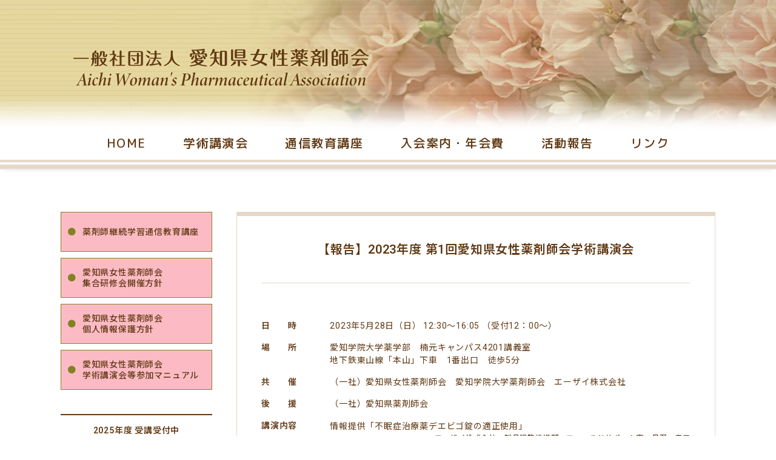

--- FILE ---
content_type: text/html; charset=UTF-8
request_url: https://aijoyaku.jp/academic/2023_01/
body_size: 49799
content:
<!DOCTYPE html>
<html lang="ja">
<head>
<!-- Google tag (gtag.js) -->
<script async src="https://www.googletagmanager.com/gtag/js?id=G-Q1CVW8XG70"></script>
<script>
  window.dataLayer = window.dataLayer || [];
  function gtag(){dataLayer.push(arguments);}
  gtag('js', new Date());

  gtag('config', 'G-Q1CVW8XG70');
</script>
<meta charset="UTF-8">
<meta name="viewport" content="width=device-width, initial-scale=1">
<link rel="pingback" href="https://aijoyaku.jp/wp23/xmlrpc.php">
<link rel="preconnect" href="https://fonts.googleapis.com">
<link rel="preconnect" href="https://fonts.gstatic.com" crossorigin>
<link href="https://fonts.googleapis.com/css2?family=Roboto:wght@400;500;600&family=Noto+Sans+JP:wght@400;500;600&family=M+PLUS+Rounded+1c:wght@400;500&family=Noto+Serif+JP:wght@400;500&display=swap" rel="stylesheet">	
<title>【報告】2023年度 第1回愛知県女性薬剤師会学術講演会｜一般社団法人 愛知県女性薬剤師会</title>
<meta name='robots' content='max-image-preview:large' />
<link rel='dns-prefetch' href='//code.jquery.com' />
<link rel='dns-prefetch' href='//cdnjs.cloudflare.com' />
<link rel='dns-prefetch' href='//cdn.jsdelivr.net' />
<link rel='dns-prefetch' href='//stackpath.bootstrapcdn.com' />
<link rel='dns-prefetch' href='//yubinbango.github.io' />
<link rel='dns-prefetch' href='//fonts.googleapis.com' />
<link rel="alternate" type="application/rss+xml" title="一般社団法人 愛知県女性薬剤師会 &raquo; フィード" href="https://aijoyaku.jp/feed/" />
<link rel="alternate" type="application/rss+xml" title="一般社団法人 愛知県女性薬剤師会 &raquo; コメントフィード" href="https://aijoyaku.jp/comments/feed/" />
<link rel="alternate" title="oEmbed (JSON)" type="application/json+oembed" href="https://aijoyaku.jp/wp-json/oembed/1.0/embed?url=https%3A%2F%2Faijoyaku.jp%2Facademic%2F2023_01%2F" />
<link rel="alternate" title="oEmbed (XML)" type="text/xml+oembed" href="https://aijoyaku.jp/wp-json/oembed/1.0/embed?url=https%3A%2F%2Faijoyaku.jp%2Facademic%2F2023_01%2F&#038;format=xml" />

<!-- SEO SIMPLE PACK 3.6.2 -->
<meta name="description" content="日　　時 2023年5月28日（日） 12:30〜16:05 （受付12：00〜） 場　　所 愛知学院大学薬学部　楠元キャンパス4201講義室地下鉄東山線「本山」下車　1番出口　徒歩5分 共　　催 （一社）愛知県女性薬剤師会　愛知学院大学薬">
<link rel="canonical" href="https://aijoyaku.jp/academic/2023_01/">
<meta property="og:locale" content="ja_JP">
<meta property="og:type" content="article">
<meta property="og:title" content="【報告】2023年度 第1回愛知県女性薬剤師会学術講演会｜一般社団法人 愛知県女性薬剤師会">
<meta property="og:description" content="日　　時 2023年5月28日（日） 12:30〜16:05 （受付12：00〜） 場　　所 愛知学院大学薬学部　楠元キャンパス4201講義室地下鉄東山線「本山」下車　1番出口　徒歩5分 共　　催 （一社）愛知県女性薬剤師会　愛知学院大学薬">
<meta property="og:url" content="https://aijoyaku.jp/academic/2023_01/">
<meta property="og:site_name" content="一般社団法人 愛知県女性薬剤師会">
<meta name="twitter:card" content="summary_large_image">
<!-- / SEO SIMPLE PACK -->

<style id='wp-img-auto-sizes-contain-inline-css' type='text/css'>
img:is([sizes=auto i],[sizes^="auto," i]){contain-intrinsic-size:3000px 1500px}
/*# sourceURL=wp-img-auto-sizes-contain-inline-css */
</style>
<style id='wp-emoji-styles-inline-css' type='text/css'>

	img.wp-smiley, img.emoji {
		display: inline !important;
		border: none !important;
		box-shadow: none !important;
		height: 1em !important;
		width: 1em !important;
		margin: 0 0.07em !important;
		vertical-align: -0.1em !important;
		background: none !important;
		padding: 0 !important;
	}
/*# sourceURL=wp-emoji-styles-inline-css */
</style>
<style id='wp-block-library-inline-css' type='text/css'>
:root{--wp-block-synced-color:#7a00df;--wp-block-synced-color--rgb:122,0,223;--wp-bound-block-color:var(--wp-block-synced-color);--wp-editor-canvas-background:#ddd;--wp-admin-theme-color:#007cba;--wp-admin-theme-color--rgb:0,124,186;--wp-admin-theme-color-darker-10:#006ba1;--wp-admin-theme-color-darker-10--rgb:0,107,160.5;--wp-admin-theme-color-darker-20:#005a87;--wp-admin-theme-color-darker-20--rgb:0,90,135;--wp-admin-border-width-focus:2px}@media (min-resolution:192dpi){:root{--wp-admin-border-width-focus:1.5px}}.wp-element-button{cursor:pointer}:root .has-very-light-gray-background-color{background-color:#eee}:root .has-very-dark-gray-background-color{background-color:#313131}:root .has-very-light-gray-color{color:#eee}:root .has-very-dark-gray-color{color:#313131}:root .has-vivid-green-cyan-to-vivid-cyan-blue-gradient-background{background:linear-gradient(135deg,#00d084,#0693e3)}:root .has-purple-crush-gradient-background{background:linear-gradient(135deg,#34e2e4,#4721fb 50%,#ab1dfe)}:root .has-hazy-dawn-gradient-background{background:linear-gradient(135deg,#faaca8,#dad0ec)}:root .has-subdued-olive-gradient-background{background:linear-gradient(135deg,#fafae1,#67a671)}:root .has-atomic-cream-gradient-background{background:linear-gradient(135deg,#fdd79a,#004a59)}:root .has-nightshade-gradient-background{background:linear-gradient(135deg,#330968,#31cdcf)}:root .has-midnight-gradient-background{background:linear-gradient(135deg,#020381,#2874fc)}:root{--wp--preset--font-size--normal:16px;--wp--preset--font-size--huge:42px}.has-regular-font-size{font-size:1em}.has-larger-font-size{font-size:2.625em}.has-normal-font-size{font-size:var(--wp--preset--font-size--normal)}.has-huge-font-size{font-size:var(--wp--preset--font-size--huge)}.has-text-align-center{text-align:center}.has-text-align-left{text-align:left}.has-text-align-right{text-align:right}.has-fit-text{white-space:nowrap!important}#end-resizable-editor-section{display:none}.aligncenter{clear:both}.items-justified-left{justify-content:flex-start}.items-justified-center{justify-content:center}.items-justified-right{justify-content:flex-end}.items-justified-space-between{justify-content:space-between}.screen-reader-text{border:0;clip-path:inset(50%);height:1px;margin:-1px;overflow:hidden;padding:0;position:absolute;width:1px;word-wrap:normal!important}.screen-reader-text:focus{background-color:#ddd;clip-path:none;color:#444;display:block;font-size:1em;height:auto;left:5px;line-height:normal;padding:15px 23px 14px;text-decoration:none;top:5px;width:auto;z-index:100000}html :where(.has-border-color){border-style:solid}html :where([style*=border-top-color]){border-top-style:solid}html :where([style*=border-right-color]){border-right-style:solid}html :where([style*=border-bottom-color]){border-bottom-style:solid}html :where([style*=border-left-color]){border-left-style:solid}html :where([style*=border-width]){border-style:solid}html :where([style*=border-top-width]){border-top-style:solid}html :where([style*=border-right-width]){border-right-style:solid}html :where([style*=border-bottom-width]){border-bottom-style:solid}html :where([style*=border-left-width]){border-left-style:solid}html :where(img[class*=wp-image-]){height:auto;max-width:100%}:where(figure){margin:0 0 1em}html :where(.is-position-sticky){--wp-admin--admin-bar--position-offset:var(--wp-admin--admin-bar--height,0px)}@media screen and (max-width:600px){html :where(.is-position-sticky){--wp-admin--admin-bar--position-offset:0px}}

/*# sourceURL=wp-block-library-inline-css */
</style><style id='global-styles-inline-css' type='text/css'>
:root{--wp--preset--aspect-ratio--square: 1;--wp--preset--aspect-ratio--4-3: 4/3;--wp--preset--aspect-ratio--3-4: 3/4;--wp--preset--aspect-ratio--3-2: 3/2;--wp--preset--aspect-ratio--2-3: 2/3;--wp--preset--aspect-ratio--16-9: 16/9;--wp--preset--aspect-ratio--9-16: 9/16;--wp--preset--color--black: #000000;--wp--preset--color--cyan-bluish-gray: #abb8c3;--wp--preset--color--white: #ffffff;--wp--preset--color--pale-pink: #f78da7;--wp--preset--color--vivid-red: #cf2e2e;--wp--preset--color--luminous-vivid-orange: #ff6900;--wp--preset--color--luminous-vivid-amber: #fcb900;--wp--preset--color--light-green-cyan: #7bdcb5;--wp--preset--color--vivid-green-cyan: #00d084;--wp--preset--color--pale-cyan-blue: #8ed1fc;--wp--preset--color--vivid-cyan-blue: #0693e3;--wp--preset--color--vivid-purple: #9b51e0;--wp--preset--gradient--vivid-cyan-blue-to-vivid-purple: linear-gradient(135deg,rgb(6,147,227) 0%,rgb(155,81,224) 100%);--wp--preset--gradient--light-green-cyan-to-vivid-green-cyan: linear-gradient(135deg,rgb(122,220,180) 0%,rgb(0,208,130) 100%);--wp--preset--gradient--luminous-vivid-amber-to-luminous-vivid-orange: linear-gradient(135deg,rgb(252,185,0) 0%,rgb(255,105,0) 100%);--wp--preset--gradient--luminous-vivid-orange-to-vivid-red: linear-gradient(135deg,rgb(255,105,0) 0%,rgb(207,46,46) 100%);--wp--preset--gradient--very-light-gray-to-cyan-bluish-gray: linear-gradient(135deg,rgb(238,238,238) 0%,rgb(169,184,195) 100%);--wp--preset--gradient--cool-to-warm-spectrum: linear-gradient(135deg,rgb(74,234,220) 0%,rgb(151,120,209) 20%,rgb(207,42,186) 40%,rgb(238,44,130) 60%,rgb(251,105,98) 80%,rgb(254,248,76) 100%);--wp--preset--gradient--blush-light-purple: linear-gradient(135deg,rgb(255,206,236) 0%,rgb(152,150,240) 100%);--wp--preset--gradient--blush-bordeaux: linear-gradient(135deg,rgb(254,205,165) 0%,rgb(254,45,45) 50%,rgb(107,0,62) 100%);--wp--preset--gradient--luminous-dusk: linear-gradient(135deg,rgb(255,203,112) 0%,rgb(199,81,192) 50%,rgb(65,88,208) 100%);--wp--preset--gradient--pale-ocean: linear-gradient(135deg,rgb(255,245,203) 0%,rgb(182,227,212) 50%,rgb(51,167,181) 100%);--wp--preset--gradient--electric-grass: linear-gradient(135deg,rgb(202,248,128) 0%,rgb(113,206,126) 100%);--wp--preset--gradient--midnight: linear-gradient(135deg,rgb(2,3,129) 0%,rgb(40,116,252) 100%);--wp--preset--font-size--small: 13px;--wp--preset--font-size--medium: 20px;--wp--preset--font-size--large: 36px;--wp--preset--font-size--x-large: 42px;--wp--preset--spacing--20: 0.44rem;--wp--preset--spacing--30: 0.67rem;--wp--preset--spacing--40: 1rem;--wp--preset--spacing--50: 1.5rem;--wp--preset--spacing--60: 2.25rem;--wp--preset--spacing--70: 3.38rem;--wp--preset--spacing--80: 5.06rem;--wp--preset--shadow--natural: 6px 6px 9px rgba(0, 0, 0, 0.2);--wp--preset--shadow--deep: 12px 12px 50px rgba(0, 0, 0, 0.4);--wp--preset--shadow--sharp: 6px 6px 0px rgba(0, 0, 0, 0.2);--wp--preset--shadow--outlined: 6px 6px 0px -3px rgb(255, 255, 255), 6px 6px rgb(0, 0, 0);--wp--preset--shadow--crisp: 6px 6px 0px rgb(0, 0, 0);}:where(.is-layout-flex){gap: 0.5em;}:where(.is-layout-grid){gap: 0.5em;}body .is-layout-flex{display: flex;}.is-layout-flex{flex-wrap: wrap;align-items: center;}.is-layout-flex > :is(*, div){margin: 0;}body .is-layout-grid{display: grid;}.is-layout-grid > :is(*, div){margin: 0;}:where(.wp-block-columns.is-layout-flex){gap: 2em;}:where(.wp-block-columns.is-layout-grid){gap: 2em;}:where(.wp-block-post-template.is-layout-flex){gap: 1.25em;}:where(.wp-block-post-template.is-layout-grid){gap: 1.25em;}.has-black-color{color: var(--wp--preset--color--black) !important;}.has-cyan-bluish-gray-color{color: var(--wp--preset--color--cyan-bluish-gray) !important;}.has-white-color{color: var(--wp--preset--color--white) !important;}.has-pale-pink-color{color: var(--wp--preset--color--pale-pink) !important;}.has-vivid-red-color{color: var(--wp--preset--color--vivid-red) !important;}.has-luminous-vivid-orange-color{color: var(--wp--preset--color--luminous-vivid-orange) !important;}.has-luminous-vivid-amber-color{color: var(--wp--preset--color--luminous-vivid-amber) !important;}.has-light-green-cyan-color{color: var(--wp--preset--color--light-green-cyan) !important;}.has-vivid-green-cyan-color{color: var(--wp--preset--color--vivid-green-cyan) !important;}.has-pale-cyan-blue-color{color: var(--wp--preset--color--pale-cyan-blue) !important;}.has-vivid-cyan-blue-color{color: var(--wp--preset--color--vivid-cyan-blue) !important;}.has-vivid-purple-color{color: var(--wp--preset--color--vivid-purple) !important;}.has-black-background-color{background-color: var(--wp--preset--color--black) !important;}.has-cyan-bluish-gray-background-color{background-color: var(--wp--preset--color--cyan-bluish-gray) !important;}.has-white-background-color{background-color: var(--wp--preset--color--white) !important;}.has-pale-pink-background-color{background-color: var(--wp--preset--color--pale-pink) !important;}.has-vivid-red-background-color{background-color: var(--wp--preset--color--vivid-red) !important;}.has-luminous-vivid-orange-background-color{background-color: var(--wp--preset--color--luminous-vivid-orange) !important;}.has-luminous-vivid-amber-background-color{background-color: var(--wp--preset--color--luminous-vivid-amber) !important;}.has-light-green-cyan-background-color{background-color: var(--wp--preset--color--light-green-cyan) !important;}.has-vivid-green-cyan-background-color{background-color: var(--wp--preset--color--vivid-green-cyan) !important;}.has-pale-cyan-blue-background-color{background-color: var(--wp--preset--color--pale-cyan-blue) !important;}.has-vivid-cyan-blue-background-color{background-color: var(--wp--preset--color--vivid-cyan-blue) !important;}.has-vivid-purple-background-color{background-color: var(--wp--preset--color--vivid-purple) !important;}.has-black-border-color{border-color: var(--wp--preset--color--black) !important;}.has-cyan-bluish-gray-border-color{border-color: var(--wp--preset--color--cyan-bluish-gray) !important;}.has-white-border-color{border-color: var(--wp--preset--color--white) !important;}.has-pale-pink-border-color{border-color: var(--wp--preset--color--pale-pink) !important;}.has-vivid-red-border-color{border-color: var(--wp--preset--color--vivid-red) !important;}.has-luminous-vivid-orange-border-color{border-color: var(--wp--preset--color--luminous-vivid-orange) !important;}.has-luminous-vivid-amber-border-color{border-color: var(--wp--preset--color--luminous-vivid-amber) !important;}.has-light-green-cyan-border-color{border-color: var(--wp--preset--color--light-green-cyan) !important;}.has-vivid-green-cyan-border-color{border-color: var(--wp--preset--color--vivid-green-cyan) !important;}.has-pale-cyan-blue-border-color{border-color: var(--wp--preset--color--pale-cyan-blue) !important;}.has-vivid-cyan-blue-border-color{border-color: var(--wp--preset--color--vivid-cyan-blue) !important;}.has-vivid-purple-border-color{border-color: var(--wp--preset--color--vivid-purple) !important;}.has-vivid-cyan-blue-to-vivid-purple-gradient-background{background: var(--wp--preset--gradient--vivid-cyan-blue-to-vivid-purple) !important;}.has-light-green-cyan-to-vivid-green-cyan-gradient-background{background: var(--wp--preset--gradient--light-green-cyan-to-vivid-green-cyan) !important;}.has-luminous-vivid-amber-to-luminous-vivid-orange-gradient-background{background: var(--wp--preset--gradient--luminous-vivid-amber-to-luminous-vivid-orange) !important;}.has-luminous-vivid-orange-to-vivid-red-gradient-background{background: var(--wp--preset--gradient--luminous-vivid-orange-to-vivid-red) !important;}.has-very-light-gray-to-cyan-bluish-gray-gradient-background{background: var(--wp--preset--gradient--very-light-gray-to-cyan-bluish-gray) !important;}.has-cool-to-warm-spectrum-gradient-background{background: var(--wp--preset--gradient--cool-to-warm-spectrum) !important;}.has-blush-light-purple-gradient-background{background: var(--wp--preset--gradient--blush-light-purple) !important;}.has-blush-bordeaux-gradient-background{background: var(--wp--preset--gradient--blush-bordeaux) !important;}.has-luminous-dusk-gradient-background{background: var(--wp--preset--gradient--luminous-dusk) !important;}.has-pale-ocean-gradient-background{background: var(--wp--preset--gradient--pale-ocean) !important;}.has-electric-grass-gradient-background{background: var(--wp--preset--gradient--electric-grass) !important;}.has-midnight-gradient-background{background: var(--wp--preset--gradient--midnight) !important;}.has-small-font-size{font-size: var(--wp--preset--font-size--small) !important;}.has-medium-font-size{font-size: var(--wp--preset--font-size--medium) !important;}.has-large-font-size{font-size: var(--wp--preset--font-size--large) !important;}.has-x-large-font-size{font-size: var(--wp--preset--font-size--x-large) !important;}
/*# sourceURL=global-styles-inline-css */
</style>

<style id='classic-theme-styles-inline-css' type='text/css'>
/*! This file is auto-generated */
.wp-block-button__link{color:#fff;background-color:#32373c;border-radius:9999px;box-shadow:none;text-decoration:none;padding:calc(.667em + 2px) calc(1.333em + 2px);font-size:1.125em}.wp-block-file__button{background:#32373c;color:#fff;text-decoration:none}
/*# sourceURL=/wp-includes/css/classic-themes.min.css */
</style>
<link rel='stylesheet' id='modernize-style-css' href='https://aijoyaku.jp/wp23/wp-content/themes/aijoyaku/style.css?ver=6.9' type='text/css' media='all' />
<link rel='stylesheet' id='my-googlefontt-css' href='//fonts.googleapis.com/css?family=Roboto:wght@400;700&#038;family=Noto+Sans+JP:wght@400;500;700&#038;family=Noto+Serif+JP:wght@400;500;600;700&#038;display=swap' type='text/css' media='all' />
<link rel='stylesheet' id='my-bootstrap-css' href='https://stackpath.bootstrapcdn.com/bootstrap/4.4.1/css/bootstrap.min.css?ver=4.4.1' type='text/css' media='all' />
<link rel='stylesheet' id='my-fontawesomer-css' href='https://cdnjs.cloudflare.com/ajax/libs/font-awesome/6.1.1/css/all.min.css?ver=6.9' type='text/css' media='all' />
<link rel='stylesheet' id='my-drawer.min-css' href='https://cdnjs.cloudflare.com/ajax/libs/drawer/3.2.2/css/drawer.min.css?ver=3.2.2' type='text/css' media='all' />
<link rel='stylesheet' id='fancybox-css' href='//cdn.jsdelivr.net/gh/fancyapps/fancybox@3.5.7/dist/jquery.fancybox.min.css' type='text/css' media='all' />
<link rel='stylesheet' id='slick-css' href='//cdn.jsdelivr.net/npm/slick-carousel@1.8.1/slick/slick.css?ver=1.8.1' type='text/css' media='all' />
<link rel='stylesheet' id='slick-theme-css' href='//cdn.jsdelivr.net/npm/slick-carousel@1.8.1/slick/slick-theme.css?ver=1.8.1' type='text/css' media='all' />
<link rel='stylesheet' id='my-style-common-css' href='https://aijoyaku.jp/wp23/wp-content/themes/aijoyaku/style-common.css?ver=6.9' type='text/css' media='all' />
<link rel='stylesheet' id='my-style-child-css' href='https://aijoyaku.jp/wp23/wp-content/themes/aijoyaku/style-child.css?ver=6.9' type='text/css' media='all' />
<link rel='stylesheet' id='my-style-drawer-css' href='https://aijoyaku.jp/wp23/wp-content/themes/aijoyaku/css/drawer.css?ver=6.9' type='text/css' media='all' />
<link rel='stylesheet' id='my-style-nav-css' href='https://aijoyaku.jp/wp23/wp-content/themes/aijoyaku/css/nav.css?ver=6.9' type='text/css' media='all' />
<link rel='stylesheet' id='my-acd_menu-css' href='https://aijoyaku.jp/wp23/wp-content/themes/aijoyaku/css/acd_menu.css?ver=6.9' type='text/css' media='all' />
<script type="text/javascript" src="https://aijoyaku.jp/wp23/wp-includes/js/jquery/jquery.min.js?ver=3.7.1" id="jquery-core-js"></script>
<script type="text/javascript" src="https://aijoyaku.jp/wp23/wp-includes/js/jquery/jquery-migrate.min.js?ver=3.4.1" id="jquery-migrate-js"></script>
<link rel="https://api.w.org/" href="https://aijoyaku.jp/wp-json/" /><link rel="alternate" title="JSON" type="application/json" href="https://aijoyaku.jp/wp-json/wp/v2/academic/200" /><link rel="EditURI" type="application/rsd+xml" title="RSD" href="https://aijoyaku.jp/wp23/xmlrpc.php?rsd" />
<meta name="generator" content="WordPress 6.9" />
<link rel='shortlink' href='https://aijoyaku.jp/?p=200' />
<style type="text/css">
/* PCで電話番号リンクを無効に */
a[href*="tel:"] {
    pointer-events: none;
    cursor: default;
    text-decoration: none !important;
    color: #603813 !important;
}
</style>
<link rel="icon" href="https://aijoyaku.jp/wp23/wp-content/uploads/2023/06/cropped-favicon-32x32.png" sizes="32x32" />
<link rel="icon" href="https://aijoyaku.jp/wp23/wp-content/uploads/2023/06/cropped-favicon-192x192.png" sizes="192x192" />
<link rel="apple-touch-icon" href="https://aijoyaku.jp/wp23/wp-content/uploads/2023/06/cropped-favicon-180x180.png" />
<meta name="msapplication-TileImage" content="https://aijoyaku.jp/wp23/wp-content/uploads/2023/06/cropped-favicon-270x270.png" />
</head>

<body id="2023_01" class="wp-singular academic-template-default single single-academic postid-200 wp-theme-aijoyaku drawer drawer--right">

  <svg xmlns="http://www.w3.org/2000/svg" style="display: none;" aria-hidden="true"> <symbol id="icon-500px" viewBox="0 0 16 16"><g> <path d="M3.953 10.512a5.24 5.24 0 0 0 6.996 3.141c.625-.262 1.184-.641 1.666-1.122s.859-1.041 1.122-1.666c.272-.647.412-1.331.412-2.037s-.137-1.394-.412-2.037c-.262-.625-.641-1.184-1.122-1.666s-1.041-.859-1.666-1.122a5.226 5.226 0 0 0-2.037-.413c-.716 0-1.431.144-2.066.413-.509.216-1.372.769-1.875 1.291l-.003.003V.984h7.241c.262-.003.262-.372.262-.491 0-.122 0-.487-.266-.491H4.377a.343.343 0 0 0-.344.341v6.066c0 .197.244.338.472.384.444.094.544-.047.653-.197l.016-.019c.166-.247.681-.766.688-.772a4.262 4.262 0 0 1 3.037-1.25c1.147 0 2.222.444 3.028 1.25a4.245 4.245 0 0 1 1.256 3.019 4.236 4.236 0 0 1-1.25 3.019 4.336 4.336 0 0 1-3.047 1.25 4.136 4.136 0 0 1-2.159-.597l.003-3.688c0-.491.213-1.028.572-1.431a2.09 2.09 0 0 1 1.588-.716c.594 0 1.15.225 1.566.634.409.406.637.95.637 1.528a2.179 2.179 0 0 1-2.206 2.197c-.238 0-.672-.106-.691-.109-.25-.075-.356.272-.391.387-.134.441.069.528.109.541.397.125.659.147 1.003.147a3.173 3.173 0 0 0 3.169-3.169c0-1.734-1.422-3.144-3.166-3.144-.856 0-1.659.328-2.263.919-.575.566-.903 1.319-.903 2.069v.019c-.003.094-.003 2.306-.006 3.031l-.003-.003c-.328-.363-.653-.919-.869-1.488-.084-.222-.275-.184-.534-.103-.125.034-.469.141-.391.394zm3.722-.865c0 .106.097.2.156.253l.019.019c.1.097.194.147.281.147a.181.181 0 0 0 .131-.05c.044-.041.537-.544.588-.591l.553.55c.05.056.106.088.172.088.088 0 .184-.053.284-.156.238-.244.119-.375.063-.438l-.559-.559.584-.588c.128-.137.016-.284-.097-.397-.162-.162-.322-.206-.422-.112l-.581.581-.588-.588a.16.16 0 0 0-.113-.047c-.078 0-.172.053-.275.156-.181.181-.219.306-.125.406l.588.584-.584.584c-.053.05-.078.103-.075.156zm1.278-7.931c-.938 0-1.938.191-2.669.506a.207.207 0 0 0-.134.181.753.753 0 0 0 .069.337c.047.116.166.425.4.334a6.689 6.689 0 0 1 2.334-.444 6.35 6.35 0 0 1 2.469.497c.622.263 1.206.644 1.844 1.194a.22.22 0 0 0 .147.059c.125 0 .244-.122.347-.237.169-.191.287-.35.119-.509a6.858 6.858 0 0 0-2.1-1.356 7.326 7.326 0 0 0-2.825-.563zM14.006 13.3c-.113-.113-.209-.178-.294-.203s-.162-.006-.222.053l-.056.056a6.32 6.32 0 0 1-6.938 1.356 6.336 6.336 0 0 1-2.013-1.356 6.046 6.046 0 0 1-1.356-2.012c-.288-.713-.381-1.247-.413-1.422-.003-.016-.006-.028-.006-.037-.041-.206-.231-.222-.503-.178-.112.019-.459.072-.428.319v.006a7.261 7.261 0 0 0 2.04 3.994 7.266 7.266 0 0 0 10.288 0l.059-.059c.069-.084.134-.225-.159-.516z"/> </g></symbol> <symbol id="icon-codepen" viewBox="0 0 16 16"><g> <path d="M14.777 5.751l-7-4.667a.5.5 0 0 0-.555 0l-7 4.667a.501.501 0 0 0-.223.416v4.667c0 .167.084.323.223.416l7 4.667a.5.5 0 0 0 .554 0l7-4.667a.501.501 0 0 0 .223-.416V6.167a.501.501 0 0 0-.223-.416zM7.5 10.232L4.901 8.5 7.5 6.768 10.099 8.5 7.5 10.232zM8 5.899V2.434l5.599 3.732L11 7.898l-3-2zm-1 0l-3 2-2.599-1.732L7 2.435V5.9zM3.099 8.5L1 9.899V7.101L3.099 8.5zM4 9.101l3 2v3.465l-5.599-3.732L4 9.102zm4 2l3-2 2.599 1.732L8 14.565V11.1zM11.901 8.5L14 7.101v2.798L11.901 8.5z"/> </g></symbol> <symbol id="icon-dribbble" viewBox="0 0 16 16"><g> <path d="M8 16c-4.412 0-8-3.588-8-8s3.587-8 8-8c4.412 0 8 3.587 8 8s-3.588 8-8 8zm6.747-6.906c-.234-.075-2.116-.634-4.256-.291a29.7 29.7 0 0 1 1.328 4.872 6.845 6.845 0 0 0 2.928-4.581zM10.669 14.3c-.103-.6-.497-2.688-1.456-5.181-.016.006-.031.009-.044.016-3.856 1.344-5.241 4.016-5.362 4.266a6.807 6.807 0 0 0 6.863.9zm-7.747-1.722c.156-.266 2.031-3.369 5.553-4.509a7.04 7.04 0 0 1 .269-.081 24.04 24.04 0 0 0-.553-1.159c-3.409 1.022-6.722.978-7.022.975-.003.069-.003.138-.003.209 0 1.753.666 3.356 1.756 4.566zM1.313 6.609c.306.003 3.122.016 6.319-.831a43.092 43.092 0 0 0-2.534-3.953 6.854 6.854 0 0 0-3.784 4.784zM6.4 1.366a36.612 36.612 0 0 1 2.55 4c2.431-.909 3.459-2.294 3.581-2.469A6.799 6.799 0 0 0 6.4 1.366zm6.891 2.325c-.144.194-1.291 1.663-3.816 2.694.159.325.313.656.453.991.05.119.1.234.147.353 2.275-.284 4.534.172 4.759.219a6.816 6.816 0 0 0-1.544-4.256z"/> </g></symbol> <symbol id="icon-facebook" viewBox="0 0 16 16"><g> <path d="M9.5 3H12V0H9.5C7.57 0 6 1.57 6 3.5V5H4v3h2v8h3V8h2.5l.5-3H9V3.5c0-.271.229-.5.5-.5z"/> </g></symbol> <symbol id="icon-feed" viewBox="0 0 16 16"><g> <path d="M2.13 11.733c-1.175 0-2.13.958-2.13 2.126 0 1.174.955 2.122 2.13 2.122a2.126 2.126 0 0 0 2.133-2.122 2.133 2.133 0 0 0-2.133-2.126zM.002 5.436v3.067c1.997 0 3.874.781 5.288 2.196a7.45 7.45 0 0 1 2.192 5.302h3.08c0-5.825-4.739-10.564-10.56-10.564zM.006 0v3.068C7.128 3.068 12.924 8.87 12.924 16H16C16 7.18 8.824 0 .006 0z"/> </g></symbol> <symbol id="icon-flickr" viewBox="0 0 16 16"><g> <path d="M0 8.5a3.5 3.5 0 1 1 7 0 3.5 3.5 0 0 1-7 0zm9 0a3.5 3.5 0 1 1 7 0 3.5 3.5 0 0 1-7 0z"/> </g></symbol> <symbol id="icon-github" viewBox="0 0 16 16"><g> <path d="M8 .198a8 8 0 0 0-2.529 15.591c.4.074.547-.174.547-.385 0-.191-.008-.821-.011-1.489-2.226.484-2.695-.944-2.695-.944-.364-.925-.888-1.171-.888-1.171-.726-.497.055-.486.055-.486.803.056 1.226.824 1.226.824.714 1.223 1.872.869 2.328.665.072-.517.279-.87.508-1.07-1.777-.202-3.645-.888-3.645-3.954 0-.873.313-1.587.824-2.147-.083-.202-.357-1.015.077-2.117 0 0 .672-.215 2.201.82A7.672 7.672 0 0 1 8 4.066c.68.003 1.365.092 2.004.269 1.527-1.035 2.198-.82 2.198-.82.435 1.102.162 1.916.079 2.117.513.56.823 1.274.823 2.147 0 3.073-1.872 3.749-3.653 3.947.287.248.543.735.543 1.481 0 1.07-.009 1.932-.009 2.195 0 .213.144.462.55.384A8 8 0 0 0 8.001.196z"/> </g></symbol> <symbol id="icon-google" viewBox="0 0 16 16"><g> <path d="M8.159 6.856V9.6h4.537c-.184 1.178-1.372 3.45-4.537 3.45C5.428 13.05 3.2 10.788 3.2 8s2.228-5.05 4.959-5.05c1.553 0 2.594.663 3.188 1.234l2.172-2.091C12.125.787 10.319-.001 8.16-.001c-4.422 0-8 3.578-8 8s3.578 8 8 8c4.616 0 7.681-3.247 7.681-7.816 0-.525-.056-.925-.125-1.325L8.16 6.855z"/> </g></symbol> <symbol id="icon-instagram" viewBox="0 0 22 22"><g> <path d="M15.445 0H6.554A6.559 6.559 0 0 0 0 6.554v8.891A6.559 6.559 0 0 0 6.554 22h8.891a6.56 6.56 0 0 0 6.554-6.555V6.554A6.557 6.557 0 0 0 15.445 0zm4.342 15.445a4.343 4.343 0 0 1-4.342 4.342H6.554a4.341 4.341 0 0 1-4.341-4.342V6.554a4.34 4.34 0 0 1 4.341-4.341h8.891a4.342 4.342 0 0 1 4.341 4.341l.001 8.891z"/> <path d="M11 5.312A5.693 5.693 0 0 0 5.312 11 5.694 5.694 0 0 0 11 16.688 5.694 5.694 0 0 0 16.688 11 5.693 5.693 0 0 0 11 5.312zm0 9.163a3.475 3.475 0 1 1-.001-6.95 3.475 3.475 0 0 1 .001 6.95zm5.7-10.484a1.363 1.363 0 1 1-1.364 1.364c0-.752.51-1.364 1.364-1.364z"/> </g></symbol> <symbol id="icon-linkedin" viewBox="0 0 16 16"><g> <path d="M6 6h2.767v1.418h.04C9.192 6.727 10.134 6 11.539 6 14.46 6 15 7.818 15 10.183V15h-2.885v-4.27c0-1.018-.021-2.329-1.5-2.329-1.502 0-1.732 1.109-1.732 2.255V15H6V6zM1 6h3v9H1V6zM4 3.5a1.5 1.5 0 1 1-3.001-.001A1.5 1.5 0 0 1 4 3.5z"/> </g></symbol> <symbol id="icon-npm" viewBox="0 0 16 16"><g> <path d="M0 0v16h16V0H0zm13 13h-2V5H8v8H3V3h10v10z"/> </g></symbol> <symbol id="icon-pinterest" viewBox="0 0 16 16"><g> <path d="M8 1.069a6.93 6.93 0 0 0-2.525 13.384c-.059-.547-.116-1.391.025-1.988.125-.541.813-3.444.813-3.444s-.206-.416-.206-1.028c0-.963.559-1.684 1.253-1.684.591 0 .878.444.878.975 0 .594-.378 1.484-.575 2.306-.166.691.344 1.253 1.025 1.253 1.231 0 2.178-1.3 2.178-3.175 0-1.659-1.194-2.819-2.894-2.819-1.972 0-3.128 1.478-3.128 3.009 0 .597.228 1.234.516 1.581.056.069.066.128.047.2a95.89 95.89 0 0 1-.194.787c-.031.128-.1.153-.231.094-.866-.403-1.406-1.669-1.406-2.684 0-2.188 1.587-4.194 4.578-4.194 2.403 0 4.272 1.712 4.272 4.003 0 2.388-1.506 4.313-3.597 4.313-.703 0-1.362-.366-1.588-.797 0 0-.347 1.322-.431 1.647-.156.603-.578 1.356-.862 1.816a6.93 6.93 0 0 0 8.984-6.622 6.931 6.931 0 0 0-6.931-6.934z"/> </g></symbol> <symbol id="icon-pushpin" viewBox="0 0 16 16"><g> <path d="M8.5 0L7 1.5 8.5 3 5 7H1.5l2.75 2.75L0 15.385V16h.615l5.635-4.25L9 14.5V11l4-3.5L14.5 9 16 7.5 8.5 0zM7 8.5l-1-1L9.5 4l1 1L7 8.5z"/> </g></symbol> <symbol id="icon-search" viewBox="0 0 16 16"><g> <path d="M15.504 13.616l-3.79-3.223c-.392-.353-.811-.514-1.149-.499a6 6 0 1 0-.672.672c-.016.338.146.757.499 1.149l3.223 3.79c.552.613 1.453.665 2.003.115s.498-1.452-.115-2.003zM6 10a4 4 0 1 1 0-8 4 4 0 0 1 0 8z"/> </g></symbol> <symbol id="icon-tumblr" viewBox="0 0 16 16"><g> <path d="M9.001 7v3.659c0 .928-.012 1.463.086 1.727.098.262.342.534.609.691.354.212.758.318 1.214.318.81 0 1.289-.107 2.09-.633v2.405a9.089 9.089 0 0 1-1.833.639A7.93 7.93 0 0 1 9.369 16a4.9 4.9 0 0 1-1.725-.276 4.195 4.195 0 0 1-1.438-.79c-.398-.343-.672-.706-.826-1.091s-.23-.944-.23-1.676V6.556H3.003V4.29c.628-.204 1.331-.497 1.778-.877a4.386 4.386 0 0 0 1.08-1.374C6.133 1.505 6.32.825 6.422 0h2.579v4H13v3H9.001z"/> </g></symbol> <symbol id="icon-twitter" viewBox="0 0 16 16"><g> <path d="M16 3.538a6.461 6.461 0 0 1-1.884.516 3.301 3.301 0 0 0 1.444-1.816 6.607 6.607 0 0 1-2.084.797 3.28 3.28 0 0 0-2.397-1.034 3.28 3.28 0 0 0-3.197 4.028 9.321 9.321 0 0 1-6.766-3.431 3.284 3.284 0 0 0 1.015 4.381A3.301 3.301 0 0 1 .643 6.57v.041A3.283 3.283 0 0 0 3.277 9.83a3.291 3.291 0 0 1-1.485.057 3.293 3.293 0 0 0 3.066 2.281 6.586 6.586 0 0 1-4.862 1.359 9.286 9.286 0 0 0 5.034 1.475c6.037 0 9.341-5.003 9.341-9.341 0-.144-.003-.284-.009-.425a6.59 6.59 0 0 0 1.637-1.697z"/> </g></symbol> <symbol id="icon-vimeo" viewBox="0 0 16 16"><g> <path d="M15.994 4.281c-.072 1.556-1.159 3.691-3.263 6.397-2.175 2.825-4.016 4.241-5.522 4.241-.931 0-1.722-.859-2.366-2.581-.431-1.578-.859-3.156-1.291-4.734-.478-1.722-.991-2.581-1.541-2.581-.119 0-.538.253-1.256.753l-.753-.969c.791-.694 1.569-1.388 2.334-2.081 1.053-.909 1.844-1.387 2.372-1.438 1.244-.119 2.013.731 2.3 2.553.309 1.966.525 3.188.647 3.666.359 1.631.753 2.447 1.184 2.447.334 0 .838-.528 1.509-1.588.669-1.056 1.028-1.862 1.078-2.416.097-.912-.262-1.372-1.078-1.372a2.98 2.98 0 0 0-1.184.263c.787-2.575 2.287-3.825 4.506-3.753 1.641.044 2.416 1.109 2.322 3.194z"/> </g></symbol> <symbol id="icon-wordpress" viewBox="0 0 16 16"><g> <path d="M2 8c0 2.313 1.38 4.312 3.382 5.259L2.52 5.622A5.693 5.693 0 0 0 2 8zm10.05-.295c0-.722-.266-1.222-.495-1.612-.304-.482-.589-.889-.589-1.371 0-.537.418-1.037 1.008-1.037.027 0 .052.003.078.005A6.064 6.064 0 0 0 8 2.156 6.036 6.036 0 0 0 2.987 4.79c.141.004.274.007.386.007.627 0 1.599-.074 1.599-.074.323-.018.361.444.038.482 0 0-.325.037-.687.055l2.185 6.33 1.313-3.835-.935-2.495a12.304 12.304 0 0 1-.629-.055c-.323-.019-.285-.5.038-.482 0 0 .991.074 1.58.074.627 0 1.599-.074 1.599-.074.323-.018.362.444.038.482 0 0-.326.037-.687.055l2.168 6.282.599-1.947c.259-.809.457-1.389.457-1.889zm-3.945.806l-1.8 5.095a6.148 6.148 0 0 0 3.687-.093.52.52 0 0 1-.043-.081L8.105 8.511zm5.16-3.315c.026.186.04.386.04.601 0 .593-.114 1.259-.456 2.093l-1.833 5.16c1.784-1.013 2.983-2.895 2.983-5.051a5.697 5.697 0 0 0-.735-2.803zM8 0a8 8 0 1 0 0 16A8 8 0 0 0 8 0zm0 15A7 7 0 1 1 8 1a7 7 0 0 1 0 14z"/> </g></symbol> <symbol id="icon-youtube" viewBox="0 0 16 16"><g> <path d="M15.841 4.8s-.156-1.103-.637-1.587c-.609-.637-1.291-.641-1.603-.678-2.237-.163-5.597-.163-5.597-.163h-.006s-3.359 0-5.597.163c-.313.038-.994.041-1.603.678C.317 3.697.164 4.8.164 4.8S.005 6.094.005 7.391v1.213c0 1.294.159 2.591.159 2.591s.156 1.103.634 1.588c.609.637 1.409.616 1.766.684 1.281.122 5.441.159 5.441.159s3.363-.006 5.6-.166c.313-.037.994-.041 1.603-.678.481-.484.637-1.588.637-1.588s.159-1.294.159-2.591V7.39c-.003-1.294-.162-2.591-.162-2.591zm-9.494 5.275V5.578l4.322 2.256-4.322 2.241z"/> </g></symbol></svg>
  <a class="skip-link screen-reader-text" href="#main">Skip to content</a>

	<header id="header" class="header" role="banner">
		<div class="wrapper">
    
			<button type="button" class="drawer-toggle drawer-hamburger">
				<span class="sr-only">toggle navigation</span>
				<span class="drawer-hamburger-icon"></span>
			</button>
			
			<div class="site_title">
				<div class="container">
					<h1 class="header_title"><a href="https://aijoyaku.jp" rel="home"><img src="https://aijoyaku.jp/wp23/wp-content/themes/aijoyaku/images/header_logo.png" class="sp" alt="一般社団法人 愛知県女性薬剤師会"><img src="https://aijoyaku.jp/wp23/wp-content/themes/aijoyaku/images/header_logo_pc.png" class="tb pc" alt="一般社団法人 愛知県女性薬剤師会"></a></h1>
				</div>
			</div>

						
      <nav class="global_nav pc_nav stroke">
				<div class="container">
					<ul class="main">
						<li class=""><a href="https://aijoyaku.jp">HOME</a></li>
						<li class=""><a href="https://aijoyaku.jp/academic/lecture/">学術講演会</a></li>
						<li class=""><a href="https://aijoyaku.jp/online/course/">通信教育講座</a></li>
						<li class=""><a href="https://aijoyaku.jp/guide/">入会案内・年会費</a></li>
						<li class=""><a href="https://aijoyaku.jp/activity/">活動報告</a></li>
						<li class=""><a href="https://aijoyaku.jp/link/">リンク</a></li>
          </ul>
				</div>
			</nav>

		</div>
		<div class="drawer-overlay drawer-toggle"></div>
	</header><!-- .header -->

	
	
  
  <div id="content" class="site-content ">
		
		<div class="sp-nav">
			<ul class="sp-nav__ul">
				<li class="sp-nav__li"><a href="https://aijoyaku.jp">HOME</a></li>
				<li class="sp-nav__li"><a href="https://aijoyaku.jp/academic/">学術講演会</a></li>
				<li class="sp-nav__li"><a href="https://aijoyaku.jp/online/">通信教育講座</a></li>
				<li class="sp-nav__li"><a href="https://aijoyaku.jp/guide/">入会案内・年会費</a></li>
				<li class="sp-nav__li"><a href="https://aijoyaku.jp/activity/">活動報告</a></li>
				<li class="sp-nav__li"><a href="https://aijoyaku.jp/link/">リンク</a></li>
			</ul>
		</div>
		
<div class="container news_content news_single">
	<div class="row main_wrap">
		<main id="main" class="primary col-12 col-lg-9" role="main">

    
<article id="post-200" class="entry post-200 academic type-academic status-publish hentry">
  <header class="entry__header con">
    <div class="entry__info">
      <h1 class="entry__title">【報告】2023年度 第1回愛知県女性薬剤師会学術講演会</h1>    </div>
  </header><!-- .entry__header -->

  <div class="entry__content entry__page-content">
				<section class="">
<!--<a class="submit-link" href="#submit">↓↓↓お申し込みフォームへのリンクは<br class="sp">ページ下部にございます↓↓↓</a>-->
<div class="course">
<dl class="type-B">
 	<dt>日　　時</dt>
 	<dd>2023年5月28日（日） 12:30〜16:05 （受付12：00〜）</dd>
 	<dt>場　　所</dt>
 	<dd>愛知学院大学薬学部　楠元キャンパス4201講義室<br class="">地下鉄東山線「本山」下車　1番出口　徒歩5分</dd>
 	<dt>共　　催</dt>
 	<dd>（一社）愛知県女性薬剤師会　愛知学院大学薬剤師会　エーザイ株式会社</dd>
 	<dt>後　　援</dt>
 	<dd>（一社）愛知県薬剤師会</dd>
 	<dt>講演内容</dt>
 	<dd>
<ul class="ul-lecture">
 	<li>情報提供「不眠症治療薬デエビゴ錠の適正使用」<span>エーザイ株式会社　製品戦略推進部　フィールドサポート室　丹羽　泰三</span></li>
 	<li>講　演 １「向精神薬の適正使用へ向けた血中濃度測定の臨床的意義」<span>名古屋大学医学部附属病院　薬剤部　肥田　裕丈</span></li>
 	<li>講　演 ２「高齢者睡眠マネジメントの重要性と対処法 ～睡眠とせん妄のかかわり～」<span>日本赤十字社愛知医療センター名古屋第一病院　総合診療科副部長　宮川　慶</span></li>
</ul>
</dd>
 	<dt>取得認定</dt>
 	<dd>（公財）日本薬剤師研修センター　2単位</dd>
 	<dt>単　　位</dt>
 	<dd><strong>単位取得希望者は、薬剤師研修認定電子システム（PECS）での本人確認票（QRコード） 印刷物と本人を確認できる身分証などを持参してください。</strong></dd>
 	<dt>定　　員</dt>
 	<dd>100名（定員に達し次第締め切らせていただきます）</dd>
 	<dt>参 加 費</dt>
 	<dd>女性薬会員 1,500円 ／ 県薬会員 2,000円 ／ その他 3,000円<br class=""><span class="color-pink">参加費については講演会申込後に自動配信されるメールに記載のPassMarket URLより入金手続きを行って下さい。</span>事前入金により講演会参加資格が確定致します。講演会当日 の現金受付は不可と致します。入金後の返金には応じられませんのでご承知おき下さい。</dd>
</dl>
</div>
<!--
<div id="submit" class="course submit">
<h2><span>お申し込み・お問い合わせ</span></h2>
<ul class="ul-square">
 	<li><strong>2023年4月3日（月）13:00〜 9日（日）　女性薬会員様優先申込期間</strong><br class="">※期間中の女性薬会員様以外のお申込みは無効とさせていただきます。</li>
 	<li><strong>2023年4月10日（月）〜　一般受付開始</strong><br class="">※どなたでもお申込みいただけます。</li>
</ul>
<a class="btn_box max-w-1000" href="/academic-form/" style="margin: 30px auto">2023年5月28日（日）開催　第1回愛知県女性薬剤師会学術講演会　申込みはこちら</a>
<ul class="ul-main">
 	<li>入力内容を必ず確認してからご送信ください。不備があった場合は、後日受講予約報告 のメールが届かない事があります。</li>
 	<li>お申し込み後、受付メールが自動返信されます。メールアドレスが正しく入力されていないと返信されませんので、必ずご確認願います。</li>
 	<li>携帯電話（ガラケー）からのお申し込みは受付できません。必ずスマホ／タブレット／パソコンからお申し込みくださいますようお願いいたします。</li>
 	<li>定員に達し次第、受付を終了させていただきます。</li>
 	<li>お申込み済みの後、キャンセルされる場合は<a href="#">こちらから＞＞</a>。</li>
 	<li>不明な点などございましたら、下記事務局までお問い合わせください。<br class="">
<p class=""><span style="font-size: 1.125rem;font-weight: 600;">TEL 052-212-5354</span><span style="font-size: .9375rem;font-weight: 600;">（電話受付時間／月火水金の13:30～16:00）</span><br class="">上記時間外のお問い合わせは、FAX 052-212-5354 または<a href="/contact/">お問い合わせフォーム</a>をご利用ください。</p>
</li>
</ul>
</div>
-->
</section>  </div><!-- .entry__content -->
</article><!-- #post-## -->
	<nav class="navigation post-navigation" aria-label="投稿">
		<h2 class="screen-reader-text">投稿ナビゲーション</h2>
		<div class="nav-links"><div class="nav-next"><a href="https://aijoyaku.jp/academic/2023_02/" rel="next">【報告】2023年度 第2回愛知県女性薬剤師会学術講演会</a></div></div>
	</nav>
  </main><!-- #main -->

	
<aside class="secondary col-12 col-lg-3" role="complementary">
	
	<section class="widget widget_block">
		<div class="wp-block-group__inner-container">
			<div class="side-btn-box">
				<a class="side-btn-box__btn" href="https://aijoyaku.jp/online/"><span>薬剤師継続学習通信教育講座</span></a>
				<a class="side-btn-box__btn" href="https://aijoyaku.jp/event-policy/"><span>愛知県女性薬剤師会<br>集合研修会開催方針</span></a>
				<a class="side-btn-box__btn" href="https://aijoyaku.jp/privacy-policy/"><span>愛知県女性薬剤師会<br>個人情報保護方針</span></a>
				<a class="side-btn-box__btn" href="https://aijoyaku.jp/manual/"><span>愛知県女性薬剤師会<br>学術講演会等参加マニュアル</span></a>
			</div>
		</div>
	</section>
    
    <!--<section class="widget widget_block">
		<div class="wp-block-group__inner-container">
			<div class="side-info-box">
				<h3 style="text-align: center;">事務局 2025-26年冬季休業日</h3>
				<p style="text-align: center;"><strong>12月27日（土）〜1月4日（日）</strong></p>
      <p>ご不便をお掛け致しますが何卒宜しくお願い致します。</p>
			</div>
		</div>
	</section>-->
	
	<section class="widget widget_block">
		<div class="wp-block-group__inner-container">
			<div class="side-info-box">
				<h3 style="text-align: center;">2025年度 受講受付中</h3>
				<p>研修会・学術講演会等に変更が生じることがございます。変更の際は、ホームページ上でご案内しますので、あらかじめご了承願います。</p>
			</div>
		</div>
	</section>

	<section class="widget widget_block rss">
		<div class="wp-block-group__inner-container">
			<div class="side-info-box">
				<a href="https://aijoyaku.jp/feed/" target="_blank" class=""><img src="https://aijoyaku.jp/wp23/wp-content/themes/aijoyaku/images/rss_icon.png" alt="RSS配信URL"></a>
			</div>
		</div>
	</section>
	
	
</aside><!-- #secondary -->		
	</div>
</div>

    </div><!-- #content -->

    <footer id="colophon" class="footer" role="contentinfo">

      <section class="info_nav">
        <div class="container">
          <div class="wrap">
						<div class="row">
							<div class="col col-12 col-md-4">
								<div class="box">
									<div class="logo">
										<a href="https://aijoyaku.jp" rel="home"><img src="https://aijoyaku.jp/wp23/wp-content/themes/aijoyaku/images/footer_logo.png" alt="一般社団法人 愛知県女性薬剤師会"></a>
									</div>
									<div class="footer-btn-box tb pc">
										<a class="btn_box" href="https://aijoyaku.jp/contact/" rel="home">お問い合わせ</a>
										<a class="btn_box" href="https://aijoyaku.jp/officer-list/" rel="home">役員名簿</a>
									</div>
								</div>
							</div>
							<div class="col col-12 col-md-6">
								<div class="box">
									<div class="add">〒460-0002 名古屋市中区丸の内三丁目4-2 愛知県薬剤師会館内</div>
									<div class="phone_call">&#91; TEL &#93; <a href="tel:0522125354">052-212-5354</a>　　&#91; FAX &#93; 052-212-5354</div>
									<div class="phone_call">&#91; 電話受付 &#93; 13：30～16：00　月火水金</div>
									<div class="footer-btn-box sp">
										<a class="btn_box" href="https://aijoyaku.jp/contact/" rel="home">お問い合わせ</a>
										<a class="btn_box" href="https://aijoyaku.jp/officer-list/" rel="home">役員名簿</a>
									</div>
								</div>
								
							</div>
						</div>
						<div class="copyright">
							<div>©︎ 2026 一般社団法人 愛知県女性薬剤師会</div>
							<!--<div><a class="" href="https://aijoyaku.jp/privacy" rel="home">プライバシーポリシー</a></div>-->
						</div>
					</div>
        </div>
      </section>
    </footer><!-- #colophon -->

    <a href="#" id="gotop_pc" class="gotop_pc"><i class="fas fa-chevron-up"></i><span>ページトップ</span></a>

	<script type="speculationrules">
{"prefetch":[{"source":"document","where":{"and":[{"href_matches":"/*"},{"not":{"href_matches":["/wp23/wp-*.php","/wp23/wp-admin/*","/wp23/wp-content/uploads/*","/wp23/wp-content/*","/wp23/wp-content/plugins/*","/wp23/wp-content/themes/aijoyaku/*","/*\\?(.+)"]}},{"not":{"selector_matches":"a[rel~=\"nofollow\"]"}},{"not":{"selector_matches":".no-prefetch, .no-prefetch a"}}]},"eagerness":"conservative"}]}
</script>
<script type="text/javascript" src="https://aijoyaku.jp/wp23/wp-content/themes/aijoyaku/js/bundle.js?ver=1.0" id="modernize-main-js"></script>
<script type="text/javascript" src="https://code.jquery.com/jquery-2.2.3.min.js?ver=2.2.3" id="jquery-2.2.3-js"></script>
<script type="text/javascript" src="https://code.jquery.com/jquery-3.4.1.slim.min.js?ver=3.4.1" id="jquery-3.4.1-js"></script>
<script type="text/javascript" src="https://code.jquery.com/jquery-1.11.3.min.js?ver=1.11.3" id="jquery-1.11.3-js"></script>
<script type="text/javascript" src="https://cdnjs.cloudflare.com/ajax/libs/animejs/3.1.0/anime.min.js?ver=3.1.0" id="anime.min-js-3.1.0-js"></script>
<script type="text/javascript" src="https://cdnjs.cloudflare.com/ajax/libs/jquery-easing/1.4.1/jquery.easing.js?ver=1.4.1" id="easing-js-1.4.1-js"></script>
<script type="text/javascript" src="//cdn.jsdelivr.net/npm/popper.js@1.16.0/dist/umd/popper.min.js?ver=1.16.0" id="jsdelivr-js-js"></script>
<script type="text/javascript" src="//stackpath.bootstrapcdn.com/bootstrap/4.4.1/js/bootstrap.min.js?ver=4.4.1" id="bootstrap-js-js"></script>
<script type="text/javascript" src="https://cdnjs.cloudflare.com/ajax/libs/font-awesome/6.1.1/js/all.min.jss?ver=6.9" id="fontawesome-js-js"></script>
<script type="text/javascript" src="https://cdnjs.cloudflare.com/ajax/libs/fancybox/3.5.7/jquery.fancybox.min.js?ver=3.5.7" id="fancybox-js-js"></script>
<script type="text/javascript" src="https://aijoyaku.jp/wp23/wp-content/themes/aijoyaku/js/iscroll.js?ver=6.9" id="iscroll-js-js"></script>
<script type="text/javascript" src="https://aijoyaku.jp/wp23/wp-content/themes/aijoyaku/js/drawer.js?ver=6.9" id="drawer-js-js"></script>
<script type="text/javascript" src="https://aijoyaku.jp/wp23/wp-content/themes/aijoyaku/js/nav.js?ver=6.9" id="nav-js-js"></script>
<script type="text/javascript" src="https://aijoyaku.jp/wp23/wp-content/themes/aijoyaku/js/acd_menu.js?ver=6.9" id="acd_menu-js-js"></script>
<script type="text/javascript" src="https://aijoyaku.jp/wp23/wp-content/themes/aijoyaku/js/tab-switch.js?ver=6.9" id="tab-switch-js-js"></script>
<script type="text/javascript" src="//cdn.jsdelivr.net/npm/slick-carousel@1.8.1/slick/slick.min.js?ver=1.8.1" id="slick-min-js"></script>
<script type="text/javascript" src="https://aijoyaku.jp/wp23/wp-content/themes/aijoyaku/js/slick.js?ver=6.9" id="slick-main2-js-js"></script>
<script type="text/javascript" src="https://aijoyaku.jp/wp23/wp-content/themes/aijoyaku/js/common.js?ver=6.9" id="common-js-js"></script>
<script type="text/javascript" src="https://yubinbango.github.io/yubinbango/yubinbango.js?ver=6.9" id="yubinbango-script-js"></script>
<script id="wp-emoji-settings" type="application/json">
{"baseUrl":"https://s.w.org/images/core/emoji/17.0.2/72x72/","ext":".png","svgUrl":"https://s.w.org/images/core/emoji/17.0.2/svg/","svgExt":".svg","source":{"concatemoji":"https://aijoyaku.jp/wp23/wp-includes/js/wp-emoji-release.min.js?ver=6.9"}}
</script>
<script type="module">
/* <![CDATA[ */
/*! This file is auto-generated */
const a=JSON.parse(document.getElementById("wp-emoji-settings").textContent),o=(window._wpemojiSettings=a,"wpEmojiSettingsSupports"),s=["flag","emoji"];function i(e){try{var t={supportTests:e,timestamp:(new Date).valueOf()};sessionStorage.setItem(o,JSON.stringify(t))}catch(e){}}function c(e,t,n){e.clearRect(0,0,e.canvas.width,e.canvas.height),e.fillText(t,0,0);t=new Uint32Array(e.getImageData(0,0,e.canvas.width,e.canvas.height).data);e.clearRect(0,0,e.canvas.width,e.canvas.height),e.fillText(n,0,0);const a=new Uint32Array(e.getImageData(0,0,e.canvas.width,e.canvas.height).data);return t.every((e,t)=>e===a[t])}function p(e,t){e.clearRect(0,0,e.canvas.width,e.canvas.height),e.fillText(t,0,0);var n=e.getImageData(16,16,1,1);for(let e=0;e<n.data.length;e++)if(0!==n.data[e])return!1;return!0}function u(e,t,n,a){switch(t){case"flag":return n(e,"\ud83c\udff3\ufe0f\u200d\u26a7\ufe0f","\ud83c\udff3\ufe0f\u200b\u26a7\ufe0f")?!1:!n(e,"\ud83c\udde8\ud83c\uddf6","\ud83c\udde8\u200b\ud83c\uddf6")&&!n(e,"\ud83c\udff4\udb40\udc67\udb40\udc62\udb40\udc65\udb40\udc6e\udb40\udc67\udb40\udc7f","\ud83c\udff4\u200b\udb40\udc67\u200b\udb40\udc62\u200b\udb40\udc65\u200b\udb40\udc6e\u200b\udb40\udc67\u200b\udb40\udc7f");case"emoji":return!a(e,"\ud83e\u1fac8")}return!1}function f(e,t,n,a){let r;const o=(r="undefined"!=typeof WorkerGlobalScope&&self instanceof WorkerGlobalScope?new OffscreenCanvas(300,150):document.createElement("canvas")).getContext("2d",{willReadFrequently:!0}),s=(o.textBaseline="top",o.font="600 32px Arial",{});return e.forEach(e=>{s[e]=t(o,e,n,a)}),s}function r(e){var t=document.createElement("script");t.src=e,t.defer=!0,document.head.appendChild(t)}a.supports={everything:!0,everythingExceptFlag:!0},new Promise(t=>{let n=function(){try{var e=JSON.parse(sessionStorage.getItem(o));if("object"==typeof e&&"number"==typeof e.timestamp&&(new Date).valueOf()<e.timestamp+604800&&"object"==typeof e.supportTests)return e.supportTests}catch(e){}return null}();if(!n){if("undefined"!=typeof Worker&&"undefined"!=typeof OffscreenCanvas&&"undefined"!=typeof URL&&URL.createObjectURL&&"undefined"!=typeof Blob)try{var e="postMessage("+f.toString()+"("+[JSON.stringify(s),u.toString(),c.toString(),p.toString()].join(",")+"));",a=new Blob([e],{type:"text/javascript"});const r=new Worker(URL.createObjectURL(a),{name:"wpTestEmojiSupports"});return void(r.onmessage=e=>{i(n=e.data),r.terminate(),t(n)})}catch(e){}i(n=f(s,u,c,p))}t(n)}).then(e=>{for(const n in e)a.supports[n]=e[n],a.supports.everything=a.supports.everything&&a.supports[n],"flag"!==n&&(a.supports.everythingExceptFlag=a.supports.everythingExceptFlag&&a.supports[n]);var t;a.supports.everythingExceptFlag=a.supports.everythingExceptFlag&&!a.supports.flag,a.supports.everything||((t=a.source||{}).concatemoji?r(t.concatemoji):t.wpemoji&&t.twemoji&&(r(t.twemoji),r(t.wpemoji)))});
//# sourceURL=https://aijoyaku.jp/wp23/wp-includes/js/wp-emoji-loader.min.js
/* ]]> */
</script>

  </body>
</html>

--- FILE ---
content_type: text/css
request_url: https://aijoyaku.jp/wp23/wp-content/themes/aijoyaku/style.css?ver=6.9
body_size: 7781
content:
@charset "UTF-8";

/*!
Theme Name: 愛知県女性薬剤師会
Author: TAKESHI YANO
Version: 1.0
*/

/*! normalize.css v4.1.1 | MIT License | github.com/necolas/normalize.css */

/**
 * 1. Change the default font family in all browsers (opinionated).
 * 2. Prevent adjustments of font size after orientation changes in IE and iOS.
 */

html {
  -ms-text-size-adjust: 100%; /* 2 */
  -webkit-text-size-adjust: 100%; /* 2 */
}

/**
 * Remove the margin in all browsers (opinionated).
 */

body {
  margin: 0;
}

/* Links
   ========================================================================== */

a {
  background-color: transparent; /* 1 */
  -webkit-text-decoration-skip: objects; /* 2 */
}

/**
 * Remove the outline on focused links when they are also active or hovered
 * in all browsers (opinionated).
 */


/* Text-level semantics
   ========================================================================== */

/**
 * 1. Remove the bottom border in Firefox 39-.
 * 2. Add the correct text decoration in Chrome, Edge, IE, Opera, and Safari.
 */

abbr[title] {
  border-bottom: none; /* 1 */
  text-decoration: underline; /* 2 */
  text-decoration: underline dotted; /* 2 */
}

/**
 * Prevent the duplicate application of `bolder` by the next rule in Safari 6.
 */

b,
strong {
  font-weight: inherit;
}

/**
 * Add the correct font weight in Chrome, Edge, and Safari.
 */

b,
strong {
  font-weight: bolder;
}

/**
 * Add the correct font style in Android 4.3-.
 */

dfn {
  font-style: italic;
}

/**
 * Correct the font size and margin on `h1` elements within `section` and
 * `article` contexts in Chrome, Firefox, and Safari.
 */

h1 {
  font-size: 2em;
  margin: 0;
}

/**
 * Add the correct background and color in IE 9-.
 */

mark {
  background-color: #ff0;
  color: #000;
}

/**
 * Add the correct font size in all browsers.
 */

small {
  font-size: 80%;
}

/**
 * Prevent `sub` and `sup` elements from affecting the line height in
 * all browsers.
 */

sub,
sup {
  font-size: 75%;
  line-height: 0;
  position: relative;
  vertical-align: baseline;
}

sub {
  bottom: -0.25em;
}

sup {
  top: -0.5em;
}

/* Embedded content
   ========================================================================== */

/**
 * Remove the border on images inside links in IE 10-.
 */

img {
  border-style: none;
}

/**
 * Hide the overflow in IE.
 */

svg:not(:root) {
  overflow: hidden;
}

/* Grouping content
   ========================================================================== */

/**
 * 1. Correct the inheritance and scaling of font size in all browsers.
 * 2. Correct the odd `em` font sizing in all browsers.
 */

code,
kbd,
pre,
samp {
  font-family: monospace, monospace; /* 1 */
  font-size: 1em; /* 2 */
}

/**
 * Add the correct margin in IE 8.
 */

figure {
  margin: 1em 40px;
}

/**
 * 1. Add the correct box sizing in Firefox.
 * 2. Show the overflow in Edge and IE.
 */

hr {
  box-sizing: content-box; /* 1 */
  height: 0; /* 1 */
  overflow: visible; /* 2 */
}

/* Forms
   ========================================================================== */

/**
 * 1. Change font properties to `inherit` in all browsers (opinionated).
 * 2. Remove the margin in Firefox and Safari.
 */

button,
input,
select,
textarea {
  font: inherit; /* 1 */
  margin: 0; /* 2 */
}

/**
 * Restore the font weight unset by the previous rule.
 */

optgroup {
  font-weight: bold;
}

/**
 * Show the overflow in IE.
 * 1. Show the overflow in Edge.
 */

button,
input { /* 1 */
  overflow: visible;
}

/**
 * Remove the inheritance of text transform in Edge, Firefox, and IE.
 * 1. Remove the inheritance of text transform in Firefox.
 */

button,
select { /* 1 */
  text-transform: none;
}

/**
 * 1. Prevent a WebKit bug where (2) destroys native `audio` and `video`
 *    controls in Android 4.
 * 2. Correct the inability to style clickable types in iOS and Safari.
 */

button,
html [type="button"], /* 1 */
[type="reset"],
[type="submit"] {
  -webkit-appearance: button; /* 2 */
}

/**
 * Remove the inner border and padding in Firefox.
 */

button::-moz-focus-inner,
[type="button"]::-moz-focus-inner,
[type="reset"]::-moz-focus-inner,
[type="submit"]::-moz-focus-inner {
  border-style: none;
  padding: 0;
}

/**
 * Restore the focus styles unset by the previous rule.
 */

button:-moz-focusring,
[type="button"]:-moz-focusring,
[type="reset"]:-moz-focusring,
[type="submit"]:-moz-focusring {
  outline: 1px dotted ButtonText;
}

/**
 * Change the border, margin, and padding in all browsers (opinionated).
 */

fieldset {
  border: 1px solid #c0c0c0;
  margin: 0 2px;
  padding: 0.35em 0.625em 0.75em;
}

/**
 * 1. Correct the text wrapping in Edge and IE.
 * 2. Correct the color inheritance from `fieldset` elements in IE.
 * 3. Remove the padding so developers are not caught out when they zero out
 *    `fieldset` elements in all browsers.
 */

legend {
  box-sizing: border-box; /* 1 */
  color: inherit; /* 2 */
  display: table; /* 1 */
  max-width: 100%; /* 1 */
  padding: 0; /* 3 */
  white-space: normal; /* 1 */
}

/**
 * Remove the default vertical scrollbar in IE.
 */

textarea {
  overflow: auto;
}

/**
 * 1. Add the correct box sizing in IE 10-.
 * 2. Remove the padding in IE 10-.
 */

[type="checkbox"],
[type="radio"] {
  box-sizing: border-box; /* 1 */
  padding: 0; /* 2 */
}

/**
 * Correct the cursor style of increment and decrement buttons in Chrome.
 */

[type="number"]::-webkit-inner-spin-button,
[type="number"]::-webkit-outer-spin-button {
  height: auto;
}

/**
 * 1. Correct the odd appearance in Chrome and Safari.
 * 2. Correct the outline style in Safari.
 */

[type="search"] {
  -webkit-appearance: textfield; /* 1 */
  outline-offset: -2px; /* 2 */
}

/**
 * Remove the inner padding and cancel buttons in Chrome and Safari on OS X.
 */

[type="search"]::-webkit-search-cancel-button,
[type="search"]::-webkit-search-decoration {
  -webkit-appearance: none;
}

/**
 * Correct the text style of placeholders in Chrome, Edge, and Safari.
 */

::-webkit-input-placeholder {
  color: inherit;
  opacity: 0.54;
}

/**
 * 1. Correct the inability to style clickable types in iOS and Safari.
 * 2. Change font properties to `inherit` in Safari.
 */

::-webkit-file-upload-button {
  -webkit-appearance: button; /* 1 */
  font: inherit; /* 2 */
}

/**
 addition
**/

html {
  font-size: 62.5%;
}

body {
  background-color: #fafafa;
  color: #555;
  font-family: -apple-system, 'BlinkMacSystemFont', "Helvetica Neue", Helvetica, "Roboto", Arial, "Hiragino Sans", "Hiragino Kaku Gothic ProN", Meiryo, sans-serif;
  font-size: 1.4rem;
  line-height: 1.75;
}

h1, h2, h3, h4, h5, h6,
nav, ul, li, ol, dl, dt, dd,
div, span,
header, footer, article, section,
blockquote,
table, tr, th, td,
a, address, pre,
textarea, input, label {
  box-sizing: border-box;
}

a,
a:visited {
  color: #603813;
  text-decoration: none;
}

ul {
  margin: 0;
  padding: 0;
}

li {
  list-style: none;
}

input,
textarea {
  max-width: 100%;
}

/* Text meant only for screen readers. */

.screen-reader-text {
  clip: rect(1px, 1px, 1px, 1px);
  position: absolute !important;
  height: 1px;
  width: 1px;
  overflow: hidden;
}

.screen-reader-text:hover, .screen-reader-text:active, .screen-reader-text:focus {
  background-color: #f1f1f1;
  border-radius: 3px;
  box-shadow: 0 0 2px 2px rgba(0, 0, 0, 0.6);
  clip: auto !important;
  color: #21759b;
  display: block;
  font-size: 14px;
  font-size: 0.875rem;
  font-weight: bold;
  height: auto;
  left: 5px;
  line-height: normal;
  padding: 15px 23px 14px;
  text-decoration: none;
  top: 5px;
  width: auto;
  z-index: 100000;
  /* Above WP toolbar. */
}

/*--------------------------------------------------------------
## Captions
--------------------------------------------------------------*/

.wp-caption {
  margin-bottom: 25px;
  max-width: 100%;
}

.wp-caption img[class*="wp-image-"] {
  display: block;
  margin-left: auto;
  margin-right: auto;
}

.wp-caption .wp-caption-text {
  margin: 0;
  padding: 1.0em;
  text-align: left;
  background-color: #dee2ec;
  font-size: .812rem;
}

.wp-caption-text {
  text-align: center;
}

/*--------------------------------------------------------------
## Posts and pages
--------------------------------------------------------------*/

.sticky {
  display: block;
}

/*--------------------------------------------------------------
## Galleries
--------------------------------------------------------------*/

.gallery {
  margin-bottom: 1.5em;
}

.gallery-item {
  display: inline-block;
  text-align: center;
  vertical-align: top;
  width: 100%;
}

.gallery-columns-2 .gallery-item {
  max-width: 50%;
}

.gallery-columns-3 .gallery-item {
  max-width: 33.33%;
}

.gallery-columns-4 .gallery-item {
  max-width: 25%;
}

.gallery-columns-5 .gallery-item {
  max-width: 20%;
}

.gallery-columns-6 .gallery-item {
  max-width: 16.66%;
}

.gallery-columns-7 .gallery-item {
  max-width: 14.28%;
}

.gallery-columns-8 .gallery-item {
  max-width: 12.5%;
}

.gallery-columns-9 .gallery-item {
  max-width: 11.11%;
}

.gallery-caption {
  display: block;
}

/*--------------------------------------------------------------
## Comments
--------------------------------------------------------------*/

.bypostauthor {
  display: block;
}

/*--------------------------------------------------------------
# Alignments
--------------------------------------------------------------*/

.alignleft {
  display: inline;
  float: left;
  margin-right: 1.5em;
}

.alignright {
  display: inline;
  float: right;
  margin-left: 1.5em;
}

.aligncenter {
  display: block;
  margin-left: auto;
  margin-right: auto;
}

html {
  font-size: 62.5%;
}

body {
  font-family: -apple-system, 'BlinkMacSystemFont', "Helvetica Neue", Helvetica, "Roboto", Arial, "Hiragino Sans", "Hiragino Kaku Gothic ProN", Meiryo, sans-serif;
  font-size: 1.4rem;
  color: #555;
}

h1 {
  font-size: 3.2rem;
}

h2 {
  font-size: 2.6rem;
}

h3 {
  font-size: 2.2rem;
}

h4 {
  font-size: 1.8rem;
}

h5 {
  font-size: 1.6rem;
}

h6 {
  font-size: 1.4rem;
}

table {
  width: 96%;
  border-collapse: collapse;
  border-spacing: 0;
}

th, td {
  padding: 10px;
  border: 1px solid #ccc;
}

th {
  background-color: #eee;
}

dd {
  margin-left: 20px;
}

ul {
}

ul li {
  /* list-style: disc; */
}

ol {
}

ol li {
  /* list-style: decimal; */
}

p {
  font-size: 1.6rem;
}

a, a:visited {
  padding-bottom: 4px;
  color: #20b2aa
}

a:hover, a:focus, a:visited:hover, a:visited:focus {
  /* color: #137b75; */
}

pre {
  display: block;
  width: 96%;
  padding: 16px;
  border-radius: 3px;
  background-color: #3d3d3d;
  font-size: 1.6rem;
  color: #f5f5f5;
  word-wrap: break-word;
  overflow: auto;
}

figure {
  margin: 40px 0 0 0
}

figure ol, figure ul {
  margin-top: 20px;
  padding-left: 30px;
}

figure.alignleft {
  margin-right: 8px;
}

figure.alignright {
  margin-left: 8px;
}

figcaption {
  font-weight: bold;
  font-size:
}

img {
  height: auto
}

img + figcaption {
  font-weight: normal;
}

blockquote {
  position: relative;
  display: block;
  width: 96%;
  padding: 20px;
  margin: 0 auto;
  border-radius: 5px;
  margin-top: 40px;
  background-color: #eee
}

blockquote::before {
  content: "“";
  font-size: 5.0rem;
  line-height: 1em;
  font-family: 'ＭＳ Ｐゴシック',sans-serif;
  color: #fff;
  position: absolute;
  left: 10px;
  top: 10px;
}

blockquote p, blockquote h1, blockquote h2, blockquote h3, blockquote h4, blockquote h5, blockquote h6, blockquote ul, blockquote ol, blockquote dl, blockquote table {
  margin: 0;
}

blockquote + figcaption {
  width: 96%;
  margin: 0 auto;
  text-align: right;
  font-weight: normal;
  font-style: italic;
}

input, button, textarea, select {
  margin: 0;
  background: none;
  -webkit-appearance: none;
     -moz-appearance: none;
          appearance: none;
  width: 100%;
}

input {
  padding: 4px;
  border: 1px solid #ccc;
  border-radius: 3px;
  background: #fff;
}

textarea {
  padding: 4px;
  border: 1px solid #ccc;
  border-radius: 3px;
  background: #fff;
}

input[name="submit"] {
  display: inline-block;
  padding: 8px 12px;
  border-radius: 3px;
  border: none;
  background: #20b2aa;
  color: #fff;
}

input[name="submit"]:hover {
  cursor: pointer;
}

address {
  font-size: 1.4rem;
}

.bg-danger {
  border: 1px solid;
  padding: 10px;
  border-color: #e67168;
  color: #e67168;
}

.bg-success {
  border: 1px solid;
  padding: 10px;
  border-color: #1e8d96;
  color: #1e8d96;
}

.bg-info {
  border: 1px solid;
  padding: 10px;
  border-color: #1570a6;
  color: #1570a6;
}

.bg-warning {
  border: 1px solid;
  padding: 10px;
  border-color: #e7ba21;
  color: #e7ba21;
}

.note {
  padding: 16px;
  border: 1px solid #ccc;
  font-size: 1.4rem
}

.note h2, .note h3, .note h4, .note h5, .note h6 {
  font-size: 1.4rem;
}

.header {
  display: -webkit-box;
  display: -ms-flexbox;
  display: flex;
  z-index: 5;
  -webkit-box-align: center;
      -ms-flex-align: center;
          align-items: center;
  width: 100%;
  height: 60px;
  border-bottom: 1px solid #eee;
  box-shadow: 0px 0px 10px -5px rgba(0, 0, 0, 0.4);
  background-color: #fff
}

@media (min-width:640px) {

  .header {
    height: 75px;
  }
  }

.site-content {
  display: block;
  width: 100%;
  margin: 0;padding: 0;}

@media (min-width:640px) {

  .site-content {
    
    
  }

  .site-content.col-2 {
    width: 96%;
    max-width: 1000px;
  }
  }

.primary {
  width: 100%;
  margin: 40px auto 0;
  padding-right: 0;
}

@media (min-width:640px) {

  .primary {
    display: block;
    width: 100%;
  }
  }

.secondary {
  display: block;
  width: 96%;
  margin: 40px auto 0
}

@media (min-width:640px) {

  .secondary {
    width: 100%;
    margin: 40px auto 0;
  }
  }

.single-post,
.page {
}

.single-post .site-content, .page .site-content {
  width: 100%;
  max-width: inherit;
  margin-top: 0;
  padding-top: 0;
}

.single-post .primary, .page .primary {
  /* width: 100%; */
}

.single-post .secondary, .page .secondary {
  /* width: 96%; */
  /* max-width: 700px; */
}

.blog, .archive, .search {
}

.blog .col-2, .archive .col-2, .search .col-2 {
}

.blog .col-2 .article-wrap, .archive .col-2 .article-wrap, .search .col-2 .article-wrap {
  display: -webkit-box;
  display: -ms-flexbox;
  display: flex;
  -ms-flex-wrap: wrap;
      flex-wrap: wrap;
  -webkit-box-pack: justify;
      -ms-flex-pack: justify;
          justify-content: space-between;
}

.blog .col-2 .entry, .archive .col-2 .entry, .search .col-2 .entry {
  width: 48%;
}

.error404 {
}

.error404 .primary {
  /*height: 350px;*/
  /*padding-top: 100px;*/
}

.footer {
  margin-top: 80px;
  padding: 100px 0;
  background-color: #020733;
  /* color: #fff; */
  text-align: center
}

.footer a {
  /* color: #fff; */
}

.page .fw-primary {
}

.page .fw-primary .entry__content {
  max-width: 100%;
  width: 100%;
}

/* grid */

.mdr-columns {
  display: block
}

@media (min-width:768px) {

  .mdr-columns {
    display: -webkit-box;
    display: -ms-flexbox;
    display: flex;
  }
  }

.mdr-columns.is-responsive {
}

@media (max-width:767px) {

  .mdr-columns.is-responsive {
    display: -webkit-box;
    display: -ms-flexbox;
    display: flex;
  }
}

.mdr-columns.is-multiline {
  -ms-flex-wrap: wrap;
      flex-wrap: wrap;
}

.mdr-column,
.mdr-tile {
  -webkit-box-flex: 1;
      -ms-flex-positive: 1;
          flex-grow: 1;
  -ms-flex-negative: 1;
      flex-shrink: 1
}

@media (max-width:767px) {

  .mdr-column,
.mdr-tile {
}

  .mdr-column.is-2, .mdr-column.is-3, .mdr-column.is-4, .mdr-column.is-5, .mdr-column.is-6, .mdr-column.is-7, .mdr-column.is-8, .mdr-column.is-9, .mdr-column.is-10, .mdr-column.is-11, .mdr-tile.is-2, .mdr-tile.is-3, .mdr-tile.is-4, .mdr-tile.is-5, .mdr-tile.is-6, .mdr-tile.is-7, .mdr-tile.is-8, .mdr-tile.is-9, .mdr-tile.is-10, .mdr-tile.is-11 {
    display: block;
    width: 100%;
  }
  }

@media (min-width:768px) {

  .mdr-column,
.mdr-tile {
}

  .mdr-column.is-2, .mdr-column.is-3, .mdr-column.is-4, .mdr-column.is-5, .mdr-column.is-6, .mdr-column.is-7, .mdr-column.is-8, .mdr-column.is-9, .mdr-column.is-10, .mdr-column.is-11, .mdr-tile.is-2, .mdr-tile.is-3, .mdr-tile.is-4, .mdr-tile.is-5, .mdr-tile.is-6, .mdr-tile.is-7, .mdr-tile.is-8, .mdr-tile.is-9, .mdr-tile.is-10, .mdr-tile.is-11 {
    -webkit-box-flex: 0;
        -ms-flex: none;
            flex: none;
  }

  .mdr-column.is-2, .mdr-tile.is-2 {
    width: 16.66667%;
  }

  .mdr-column.is-3, .mdr-tile.is-3 {
    width: 25%;
  }

  .mdr-column.is-4, .mdr-tile.is-4 {
    width: 33.33333%;
  }

  .mdr-column.is-5, .mdr-tile.is-5 {
    width: 41.66667%;
  }

  .mdr-column.is-6, .mdr-tile.is-6 {
    width: 50%;
  }

  .mdr-column.is-7, .mdr-tile.is-7 {
    width: 58.33333%;
  }

  .mdr-column.is-8, .mdr-tile.is-8 {
    width: 66.66667%;
  }

  .mdr-column.is-9, .mdr-tile.is-9 {
    width: 75%;
  }

  .mdr-column.is-10, .mdr-tile.is-10 {
    width: 83.33333%;
  }

  .mdr-column.is-11, .mdr-tile.is-11 {
    width: 91.66667%;
  }
  }

.mdr-column {
  display: block;
  -ms-flex-preferred-size: 0;
      flex-basis: 0;
  padding: 10px;
}

.mdr-tile {
  display: block
}

@media (min-width:768px) {

  .mdr-tile {
    display: -webkit-box;
    display: -ms-flexbox;
    display: flex;
    -webkit-box-align: stretch;
        -ms-flex-align: stretch;
            align-items: stretch;
    -ms-flex-preferred-size: auto;
        flex-basis: auto;
    min-height: -webkit-min-content;
    min-height: -moz-min-content;
    min-height: min-content;
  }
  }

.mdr-tile.is-vertical {
  -webkit-box-orient: vertical;
  -webkit-box-direction: normal;
      -ms-flex-direction: column;
          flex-direction: column;
}

.header {
}

.header a, .header a:visited {
  color: #555;
}

.header a:hover, .header a:focus, .header a:visited:hover, .header a:visited:focus {
  color: #20b2aa;
}

.header__title {
  display: inline-block;
  margin: 0 0 0 8px;
  font-size: 2.2rem;
  font-weight: bold;
  color: #222;
}

@media (min-width:1024px) {

  .header__title {
    margin: 0 0 0 24px;
  }
}

.header__description {
  display: none;
}

@media (min-width:640px) {

  .header__description {
    display: inline-block;
    margin: 0 0 0 12px;
    font-size: 1.2rem;
  }
}

.custom-logo-link {
  display: inline-block;
  width: 40px;
  margin: 0 0 0 8px;
  padding: 0
}

@media (min-width:640px) {

  .custom-logo-link {
    width: 50px;
    margin: 0 0 0 24px;
  }
  }

.custom-logo-link .custom-logo {
  width: 100%;
  vertical-align: middle;
}

.custom-logo-link + .header__title {
  margin-left: 12px;
}

.main-visual {
  position: relative;
  width: 100%;
  height: 300px;
  overflow: hidden
}

@media (min-width:768px) {

  .main-visual {
    height: 400px;
  }
  }

@media (min-width:1024px) {

  .main-visual {
    height: 500px;
  }
  }

.main-visual__img {
  position: absolute;
  width: auto;
  min-height: 100%;
  top: 50%;
  left: 50%;
  -webkit-transform: translate3d(-50%, -50%, 0);
          transform: translate3d(-50%, -50%, 0);
}

.entry__footer{
}

.entry__footer .cat-links, .entry__footer .tags-links {
  display: -webkit-box;
  display: -ms-flexbox;
  display: flex;
  -ms-flex-wrap: wrap;
      flex-wrap: wrap;
  margin-top: 8px;
}

.entry__footer .post-categories {
  display: inline-block;
  padding-left: 0;
}

.entry__footer li {
  display: inline-block;
  margin: 0;
}

.entry__footer a {
  padding: 2px 4px;
}

.entry__footer a:hover, .entry__footer a:focus {
  color: #137b75;
}

.entry__footer .comments-link {
  display: block;
}

.entry__footer .edit-link {
  display: inline-block;
  margin-top: 4px;
}

.entry__footer .post-edit-link {
  display: inline-block;
  border-radius: 3px;
  border: none;
  background: #20b2aa;
  color: #fff;
}

.entry__footer .post-edit-link:hover {
  background: #137b75;
  color: #fff;
}

.gnav {
  position: fixed;
  top: 0;
  right: -80%;
  z-index: 3;
  width: 80%;
  height: 100%;
  overflow: hidden;
  background-color: #fff
}

@media (min-width:640px) {

  .gnav {
    right: -300px;
    width: 300px;
  }
  }

.gnav li {
  display: block;
  width: 100%;
  border-bottom: 1px solid #ccc;
}

.gnav li.current-menu-item > a {
  color: #20b2aa;
}

.gnav a {
  display: block;
  padding: 14px 10px;
  color: #333;
}

.gnav a:hover {
  color: #20b2aa;
}

.primary-menu {
  width: 100%;
  padding: 60px 0 10px
}

@media (min-width:640px) {

  .primary-menu {
    padding-top: 75px;
  }
  }

.sub-menu {
  display: block
}

.sub-menu li {
  border-top: 1px solid #ccc;
  border-bottom: none;
}

.sub-menu a {
  padding-left: 40px;
}

.sub-menu .sub-menu {
}

.sub-menu .sub-menu a {
  padding-left: 70px;
}

.widget {
  margin-top: 40px
}

.widget:first-child {
  margin-top: 0;
}

.widget__title {
  margin: 0 0 12px 0;
  padding: 0;
  font-size: 2.2rem;
  font-weight: normal;
}

.widget__title + div {
  padding-left: 12px;
}

.widget ul {
  padding-left: 12px;
}

.widget li {
  list-style: none;
  margin-top: 8px;
}

.widget li:first-child {
  margin-top: 0;
}

.widget a, .widget a:visited {
  /* color: #3c3e39; */
  /* text-decoration: none !important; */
}

.widget a:hover, .widget a:focus, .widget a:visited:hover, .widget a:visited:focus {
  /* color: #86c45f; */
}

.widget_archive,
.widget_categories,
.widget_meta {
}

.widget_archive ul, .widget_categories ul, .widget_meta ul {
  display: -webkit-box;
  display: -ms-flexbox;
  display: flex;
  -ms-flex-wrap: wrap;
      flex-wrap: wrap;
}

.widget_archive li, .widget_categories li, .widget_meta li {
  margin: 0 12px 12px 0;
}

/*
  List of articles
*/

.entry {
  /* margin-top: 24px; */
  /* padding: 10px; */
  /* border: 1px solid #eee; */
  /* box-shadow: 0 1px 1px rgba(0,0,0,.1); */
  /* background-color: #fff */
}

@media (min-width:640px) {

  .entry {
    /* padding: 20px; */
  }
  }

.entry:first-child {
  /* margin-top: 0; */
}

.entry__info {
}

.entry__info a, .entry__info a:visited {
  /* color: #3c3e39; */
}

.entry__info a:hover, .entry__info a:focus, .entry__info a:visited:hover, .entry__info a:visited:focus {
  /* color: #86c45f; */
}

.entry__title {
  margin: 0;
  font-size: 2.2rem;
  word-wrap: break-word;
  line-height: 1.4;
}

@media (min-width:768px) {

  .entry__title {
    line-height: 1.57;
  }
}

.entry__thumb + .entry__info {
  margin-top: 16px;
}

.entry__meta,
  .entry__content {
  /* margin-top: 8px; */
}

.entry__footer {
  color: #999;
  font-size: 1.2rem;
}

.entry__footer a {
  color: #20b2aa;
}

.entry__featured {
  display: inline-block;
  padding: 2px 8px;
  border-radius: 3px;
  background: #333;
  color: #fff;
}

.col-2 {
}

.col-2 .entry:nth-child(2) {
  margin-top: 0;
}

.home,
.archive,
.search {
}

.home .entry, .archive .entry, .search .entry {
}

.home .entry__content p, .archive .entry__content p, .search .entry__content p {
  /* margin: 0; */
  /* color: #999; */
  /* font-style: italic; */
  /* font-size: 1.2rem; */
  /* word-wrap: break-word; */
  /* overflow-wrap: break-word; */
}

/*
  Article page
*/

.single-post,
.page {
}

.entry,.single-post .entry, .page .entry {
  padding: 0;
  /* box-shadow: none; */
  border-top: 7px solid #e6d7c8;
}

.single-post .entry__header, .page .entry__header, .archive_works .entry__header {
  display: -webkit-box;
  display: -ms-flexbox;
  display: flex;
  -webkit-box-align: center;
      -ms-flex-align: center;
          align-items: center;
  -webkit-box-pack: center;
      -ms-flex-pack: center;
          justify-content: center;
  position: relative;
  min-height: 300px;
  width: 100%;
  background-color: #666;
}

@media (min-width:768px) {

  .single-post .entry__header, .page .entry__header {
    min-height: 400px;
  }
	.entry,.single-post .entry, .page .entry {
  padding: 0 40px;
  /* box-shadow: none; */
  border: 1px solid #e6d7c8;
  border-top-width: 7px;
}
}

@media (min-width:1024px) {

  .single-post .entry__header, .page .entry__header {
    min-height: 500px;
  }
}

.single-post .entry__thumb, .page .entry__thumb {
  position: absolute;
  top: 0;
  left: 0;
  width: 100%;
  height: 100%;
  padding: 0;
}

.single-post .entry__thumb img, .page .entry__thumb img {
  min-height: 100%;
  min-width: 100%;
  -webkit-filter: brightness(.8);
          filter: brightness(.8);
}

.single-post .entry__thumb::after, .page .entry__thumb::after {
  content: "";
  position: absolute;
  display: block;
  width: 100%;
  height: 100%;
  background: none;
}

.single-post .entry__thumb + .entry__info, .page .entry__thumb + .entry__info {
  margin-top: 0;
}

.single-post .entry__info, .page .entry__info {
  position: relative;
  z-index: 1;
  padding: 0 10px;
  color: #fff;
  vertical-align: middle;
  text-align: center;
}

@media (min-width:768px) {

  .single-post .entry__info, .page .entry__info {
    padding: 0 60px;
  }
}

.single-post .entry__info a, .page .entry__info a {
  color: #fff;
}

.single-post .entry__title, .page .entry__title {
  font-size: 3.0rem;
}

.single-post .entry__content, .page .entry__content {
  display: block;
  width: 96%;
  max-width: 700px;
  margin: 80px auto 0;
  color: #555;
  font-style: normal;
  font-size: 1.6rem;
}

.single-post .entry__footer, .page .entry__footer {
  display: block;
  width: 96%;
  max-width: 700px;
  margin: 40px auto 0;
}

.single-post .entry__featured, .page .entry__featured {
  margin-bottom: 16px;
  background: #fff;
  color: #333;
}

.single-post .posted-on, .page .posted-on {
  display: block;
}

.single-post .byline, .page .byline {
  display: block;
  margin-top: 10px;
}

.page-title {
  word-wrap: break-word;
  overflow-wrap: break-word;
}

.publised-label,
.update-label {
  display: block
}

@media (min-width:640px) {

  .publised-label,
.update-label {
    display: inline;
  }
  }

.publised-label time,
  .publised-label span,
  .update-label time,
  .update-label span {
  margin-left: 4px;
}

.update-label {
  margin-left: 0
}

@media (min-width:640px) {

  .update-label {
    margin-left: 8px;
  }
  }

.search {
}

.search .entry {
}

.search .entry__content {
  margin: 8px 0 0;
}

.search .entry__footer {
  margin: 00;
}

.entry__thumb {
  /* position: relative; */
  /* height: 0; */
  /* padding-bottom: 40%; */
  /* overflow: hidden; */
}

.entry__thumb a {
  display: block;
  /* padding-bottom: 40%; */
}

.entry__thumb a:hover {
  opacity: .8;
}

.entry__thumb img {
  /* display: block; */
  /* position: absolute; */
  /* width: auto; */
  /* height: auto; */
  /* top: 50%; */
  /* left: 50%; */
  /* -webkit-transform: translate3d(-50%, -50%, 0); */
  /* transform: translate3d(-50%, -50%, 0); */
}

.home,
.archive,
.search {
}

.home .entry__thumb img, .archive .entry__thumb img, .search .entry__thumb img {
  max-width: 100%;
}

form[role="search"] {
  position: relative
}

form[role="search"] label {
  display: block;
  width: 100%;
}

form[role="search"] .search-field {
  display: block;
  width: calc(100% - 60px);
  height: 30px;
  padding: 0 0 0 8px;
  border: 1px solid #eee;
  border-right: none;
}

form[role="search"] .search-submit {
  position: absolute;
  top: 0;
  right: 0;
  padding: 0;
  width: 60px;
  height: 30px;
  border: 1px solid #eee;
  background-color: #fff;
}

form[role="search"] .search-submit:hover {
  cursor: pointer;
}

.posts-navigation {
  margin: 60px 0;
}

.single-post,
.page {
}

.single-post .post-navigation, .page .post-navigation {
  display: block;
  /* width: 96%; */
  max-width: 960px;
  margin: 40px auto 0;
}

.nav-links {
  display: -webkit-box;
  display: -ms-flexbox;
  display: flex;
  -webkit-box-align: center;
      -ms-flex-align: center;
          align-items: center;
  width: 100%;
  min-height: 80px;
  padding: 8px 0;
  border-top: 1px solid #e1e5e7;
  border-bottom: 1px solid #e1e5e7
;}

.nav-links::after {
  content: "";
  clear: both;
  display: block;
}

.nav-links a {
  display: block;
  position: relative;
  width: 100%;
  color: #603813;
}

.nav-links a:hover, .nav-links a:focus {
  color: #828223;
}

.nav-previous,
.nav-next {
  display: -webkit-box;
  display: -ms-flexbox;
  display: flex;
  width: 50%;
  vertical-align: middle
;font-size: .8125rem;}

.nav-previous a, .nav-next a {
  padding: 10px 15px;
  text-decoration: none !important;
}

.nav-previous {
  vertical-align: middle;
  text-align: left
}

.nav-previous a {
  border-right: 1px solid #e1e5e7;
}

.nav-previous a::before {
  content: "";
  display: block;
  position: absolute;
  top: -2px;
  bottom: 0;
  width: 8px;
  height: 8px;
  margin: auto;
  border: solid #603813;
  left: 0;
  border-width: 1px 0 0 1px;
  -webkit-transform: rotate(-45deg);
  transform: rotate(-45deg);
}

.nav-next {
  -webkit-box-flex: 1;
      -ms-flex: 1 1 0%;
          flex: 1 1 0%
}

.nav-next a {text-align: right;}

.nav-next a::after {
  content: "";
  display: block;
  position: absolute;
  top: -2px;
  bottom: 0;
  width: 8px;
  height: 8px;
  margin: auto;
  border: solid #603813;
  right: 0;
  border-width: 1px 1px 0 0;
  -webkit-transform: rotate(45deg);
  transform: rotate(45deg);
}

@media (min-width:768px) {
	.posts-navigation {margin: 80px 0;}
}


.headroom {
  position: static;
  top: 0;
  left: 0;
  -webkit-transition: -webkit-transform .3s;
  transition: -webkit-transform .3s;
  transition: transform .3s;
  transition: transform .3s, -webkit-transform .3s;
}

.headroom--pinned {
  -webkit-transform: translate3d(0, 0, 0);
          transform: translate3d(0, 0, 0);
}

.headroom--unpinned {
  /* -webkit-transform: translate3d(0, -100%, 0); */
  /* transform: translate3d(0, -100%, 0); */
  /* position: static; */
}

.gnav {
  -webkit-transform: translate3d(0, 0, 0);
          transform: translate3d(0, 0, 0);
  -webkit-transition: all .4s;
  transition: all .4s
}

.gnav.open {
  -webkit-transform: translate3d(-100%, 0, 0);
          transform: translate3d(-100%, 0, 0);
}

.toggle-btn {
  display: block;
  position: relative;
  width: 50px;
  height: 50px;
  margin-left: auto;
  padding: 0;
  box-shadow: none;
  border: none;
  background-color: inherit;
  -webkit-box-sizing: content-box;
  -webkit-appearance: button;
  -moz-appearance: button;
       appearance: button
}

@media (min-width:1024px) {

  .toggle-btn {
    margin-right: 24px;
  }
  }

.toggle-btn:focus {
  box-shadow: none;
}

.toggle-btn:hover {
  cursor: pointer;
}

.toggle-btn span:not(.screen-reader-text) {
  display: block;
  position: absolute;
  margin: auto;
  width: 28px;
  height: 2px;
  background-color: #333;
  top: 0;
  bottom: 0;
  left: 0;
  right: 0;
}

.toggle-btn span:not(.screen-reader-text)::before {
  content: "";
  display: block;
  position: absolute;
  margin: auto;
  width: 28px;
  height: 2px;
  background-color: #333;
  top: 9px;
  left: 0;
  right: 0;
  -webkit-transform: rotate(0);
          transform: rotate(0);
  -webkit-transition: -webkit-transform .3s;
  transition: -webkit-transform .3s;
  transition: transform .3s;
  transition: transform .3s, -webkit-transform .3s;
}

.toggle-btn span:not(.screen-reader-text)::after {
  content: "";
  display: block;
  position: absolute;
  margin: auto;
  width: 28px;
  height: 2px;
  background-color: #333;
  bottom: 9px;
  left: 0;
  right: 0;
  -webkit-transform: rotate(0);
          transform: rotate(0);
  -webkit-transition: -webkit-transform .3s;
  transition: -webkit-transform .3s;
  transition: transform .3s;
  transition: transform .3s, -webkit-transform .3s;
}

.toggle-btn.toggle-btn__open {
}

.toggle-btn.toggle-btn__open span {
  background: rgba(0, 0, 0, 0);
}

.toggle-btn.toggle-btn__open span::before {
  top: 0;
  bottom: 0;
  margin: auto;
  -webkit-transform: rotate(45deg);
          transform: rotate(45deg);
}

.toggle-btn.toggle-btn__open span::after {
  top: 0;
  bottom: 0;
  margin: auto;
  -webkit-transform: rotate(-45deg);
          transform: rotate(-45deg);
}

.bg-ovly {
  display: block;
  position: fixed;
  top: 0;
  left: 100%;
  z-index: 1;
  width: 100%;
  height: 100%;
  background-color: rgba(0,0,0,.4);
  opacity: 0;
  -webkit-transition: opacity .3s;
  transition: opacity .3s;
}

.bg-ovly__show {
  left: 0;
  opacity: 1;
}

.bodyfixed {
  overflow: hidden;
}

.entry__content {
}

.entry__content h1 {
  margin-top: 70px;
}

.entry__content h2 {
  margin-top: 60px;
}

.entry__content h3 {
  margin-top: 50px;
}

.entry__content h4 {
  margin-top: 32px;
}

.entry__content h5 {
  margin-top: 32px;
}

.entry__content h6 {
  margin-top: 32px;
}

.entry__content table {
  margin: 0 auto;
}

.entry__content th, .entry__content td {
  padding: 10px;
}

.entry__content dl {
  /* margin-top: 32px; */
}

.entry__content dt {
  /* margin-top: 20px; */
}

.entry__content dd {
  /* margin-left: 20px; */
}

.entry__content ul, .entry__content ol {
  /* margin-top: 32px; */
  /* padding-left: 20px; */
}

.entry__content ul li, .entry__content ol li {
  /* margin-top: 6px; */
}

.entry__content li {
}

.entry__content li ul, .entry__content li ol {
  margin-top: 8px;
}

.entry__content p {
  margin-top: 32px;
  word-wrap: break-word;
}

.entry__content pre {
  margin: 0 auto;
}

.entry__content figure {
  margin: 20px 0;
}

.entry__content figure ol, .entry__content figure ul {
  margin: 0;
  padding-left: 30px;
}

.entry__content figure.alignleft {
  margin-right: 8px;
}

.entry__content figure.alignright {
  margin-left: 8px;
}

.entry__content figcaption {
  font-weight: bold;
}

.entry__content img {
  /* max-width: 96%; */
  /* height: auto; */
}

.entry__content img + figcaption {
  font-weight: normal;
}

.entry__content blockquote {
  position: relative;
  display: block;
  width: 96%;
  padding: 20px;
  margin: 0 auto;
  border-radius: 5px;
  margin-top: 32px;
  background-color: #eee;
}

.entry__content blockquote::before {
  content: "“";
  font-size: 5.0rem;
  line-height: 1em;
  font-family: 'ＭＳ Ｐゴシック',sans-serif;
  color: #fff;
  position: absolute;
  left: 10px;
  top: 10px;
}

.entry__content blockquote p, .entry__content blockquote h1, .entry__content blockquote h2, .entry__content blockquote h3, .entry__content blockquote h4, .entry__content blockquote h5, .entry__content blockquote h6, .entry__content blockquote ul, .entry__content blockquote ol, .entry__content blockquote dl, .entry__content blockquote table {
  margin: 0;
}

.entry__content blockquote + figcaption {
  width: 96%;
  margin: 0 auto;
  text-align: right;
  font-weight: normal;
  font-style: italic;
}

.entry__content address {
  font-size: 1.4rem;
}

.entry__content .note {
  margin-top: 20px;
}

.entry__content .note h2, .entry__content .note h3, .entry__content .note h4, .entry__content .note h5, .entry__content .note h6 {
  margin: 0;
}

.entry__content .note p {
  margin-top: 16px;
}

.entry__content .note ul, .entry__content .note ol {
  margin-top: 20px;
}

.page-links {
  margin: 32px 0;
  text-align: center;
}

input[name="post_password"] {
  display: block;
  margin-top: 8px;
}

input[name="Submit"] {
  margin-top: 8px;
  display: inline-block;
  padding: 8px 12px;
  border-radius: 3px;
  border: none;
  background: #20b2aa;
  color: #fff;
}

input[name="Submit"]:hover {
  cursor: pointer;
}

.icon {
  display:inline-block;
  fill: currentColor;
  margin-top: -0.2em;
  width: 1em;
  height: 1em;
  vertical-align:middle;
}

.icon--2x {
  width: 2em;
  height: 2em;
}

.icon--3x {
  width: 3em;
  height: 3em;
}

.icon--4x {
  width: 4em;
  height: 4em;
}

.icon--full {
  width: 100%;
  height: 100%;
}

.icon--fill {
  background-color: currentColor;
  fill:#fff;
}

.icon--round {
  border-radius: 4px;
}

.icon--circle {
  border-radius: 50%;
}

.icon--border {
  border:1px solid currentColor;
}

.footer__info {
  margin-top: 20px;
}

.sns-menu {
  display: -webkit-box;
  display: -ms-flexbox;
  display: flex;
  -webkit-box-pack: center;
      -ms-flex-pack: center;
          justify-content: center;
  -ms-flex-wrap: wrap;
      flex-wrap: wrap
}

.sns-menu li {
  list-style: none;
  margin: 0 8px 16px;
}

.sns-menu a {
  display: block;
  color: #fff;
  -webkit-transition: .3s;
  transition: .3s;
}

.sns-menu a:hover {
  color: #20b2aa;
}

.sns-menu .icon {
  font-size: 3rem;
}

.comments {
  display: block;
  width: 96%;
  max-width: 700px;
  margin: 40px auto 0
}

.comments textarea {
  width: 100%;
}

.comments__title {
  font-size: 1.6rem;
}

.comments__list {
  margin-left: 0;
  padding: 0;
}

.comments__list li {
  list-style: none;
}

.comment {
  list-style: none;
  margin-top: 20px;
  padding: 8px;
  border: 1px solid #ccc;
  border-radius: 3px;
  background: #fff
}

@media (min-width:640px) {

  .comment {
    padding: 24px;
  }
  }

.comment .children {
  padding: 0;
}

.comment .comment.odd {
  background: #fafafa;
}

.comment.even + .odd {
  background: #fff;
}

.comment table {
  margin-top: 40px;
  width: 96%;
  margin: 0 auto;
  border-collapse: collapse;
  border-spacing: 0;
}

.comment th, .comment td {
  padding: 10px;
  border: 1px solid #ccc;
}

.comment th {
  background-color: #eee;
}

.comment dl {
  margin-top: 40px;
  font-size: 1.6rem;
}

.comment dt {
  margin-top: 20px;
}

.comment dd {
  margin-left: 20px;
}

.comment ul {
  margin-top: 4rem;
  padding-left: 20px;
}

.comment ul li {
  margin-top: 8px;
  list-style: disc;
  font-size: 1.6rem;
}

.comment ol {
  margin-top: 40px;
  padding-left: 2.0rem;
}

.comment ol li {
  margin-top: 8px;
  list-style: decimal;
  font-size: 1.6rem;
}

.comment ol.children {
}

.comment ol.children li {
  list-style: none;
}

.comment li {
}

.comment li ul, .comment li ol {
  margin-top: 8px;
}

.comment blockquote {
  position: relative;
  display: block;
  width: 96%;
  padding: 20px;
  margin: 0 auto;
  border-radius: 5px;
  font-size: 1.4rem;
  margin-top: 40px;
  background-color: #eee;
}

.comment blockquote::before {
  content: "“";
  font-size: 5.0rem;
  line-height: 1em;
  font-family: 'ＭＳ Ｐゴシック',sans-serif;
  color: #fff;
  position: absolute;
  left: 10px;
  top: 10px;
}

.comment blockquote p, .comment blockquote h1, .comment blockquote h2, .comment blockquote h3, .comment blockquote h4, .comment blockquote h5, .comment blockquote h6, .comment blockquote ul, .comment blockquote ol, .comment blockquote dl, .comment blockquote table {
  margin: 0;
}

.comment pre {
  width: 100%;
  padding: 10px;
}

.comment p {
  margin-top: 20px;
  font-size: 1.6rem;
}

.pingback {
  margin-top: 8px;
}

.comment-author,
.comment-meta {
}

.comment-author a, .comment-meta a {
  color: #555;
}

.comment-author a:hover, .comment-meta a:hover {
  color: #20b2aa;
}

.comment-notes {
  margin: 20px 0 10px;
}

.required {
  color: #f00;
}

.comment-form-comment,
.comment-form-author,
.comment-form-email,
.comment-form-url {
  margin: 20px 0 0
}

.comment-form-comment label, .comment-form-author label, .comment-form-email label, .comment-form-url label {
  display: block;
}


--- FILE ---
content_type: text/css
request_url: https://aijoyaku.jp/wp23/wp-content/themes/aijoyaku/style-common.css?ver=6.9
body_size: 5382
content:
@charset "UTF-8";

html, body, div, span, object, iframe,
h1, h2, h3, h4, h5, h6, p, blockquote, pre,
abbr, address, cite, code,
del, dfn, em, img, ins, kbd, q, samp,
small, strong, sub, sup, var,
b, i,
dl, dt, dd, ol, ul, li,
fieldset, form, label, legend,
table, caption, tbody, tfoot, thead, tr, th, td,
article, aside, canvas, details, figcaption, figure,
footer, header, hgroup, menu, nav, section, summary,
time, mark, audio, video {font-size: .875rem;}

html {box-sizing: border-box;-webkit-tap-highlight-color: transparent;font-size: 16px;}
body {font-family:'Roboto','Noto Sans JP', "游ゴシック体", "Yu Gothic", "Hiragino Kaku Gothic Pro", "Meiryo", sans-serif;font-size: 16px;font-size: 1rem;font-weight: 400;line-height: 1.5;color: #603813;letter-spacing: .05em;word-wrap: break-word;-webkit-font-smoothing: antialiased;-moz-osx-font-smoothing: grayscale;-webkit-text-size-adjust: 100%;background-color: #fff;background-size: 300px;padding: 0 !important;}

@media (min-width: 768px) {
html {font-size: 16px;}
body {min-width: 1120px;}
}

.h1, .h2, .h3, .h4, .h5, .h6, h1, h2, h3, h4, h5, h6 {
  margin: 0 0 1.5rem;
  font-family: inherit;
  font-weight: 700;
  line-height: 1.5;
  color: #603813;
}
h2,.h2 {font-weight: 500;/* color: #273f52; */}

/* 標準テキスト --------------------------- */
p,.entry__content p {text-align: justify;text-justify: inter-ideograph; /* IE用 */margin: 20px 0;line-height: 1.8;}
p:first-child,.entry__content p:first-child {margin-top: 0;}
p:last-child,.entry__content p:last-child {margin-bottom: 0;}
p.center_left {text-align: left;}

.color-pink{color: #ed1e79;}

/* リスト --------------------------- */
ul,ol, {margin: 0;padding: 0;}
li {margin: 8px 0 0;padding: 0;line-height: 1.6;list-style: none;}
li:first-child {margin-top: 0;}
.ul-main{
    margin: 20px 0 0;
    padding: 0 0 0 22px;
}
.ul-main li{
    list-style: disc;
}
.ol-main{
    padding-left: 26px;
}
.ol-main li{
    list-style: decimal;
}
.ul-square {}
.ul-square li {list-style: none;margin: 8px 0 0;padding-left: 18px;}
.ul-square li:first-child {margin-top: 0;}
.ul-square li:before {content: '■';margin-left: -18px;padding-right: 3px;}
.ol-num-circle {}
.ol-num-circle li {list-style: none;margin: 8px 0 0;padding-left: 18px;}
.ol-num-circle li:first-child {margin-top: 0;}
.ol-num-circle li:before {content: '';margin-left: -18px;padding-right: 3px;}
.ol-num-circle li:nth-child(1):before {content: "①";}
.ol-num-circle li:nth-child(2):before {content: "②";}
.ol-num-circle li:nth-child(3):before {content: "③";}
.ol-num-circle li:nth-child(4):before {content: "④";}
.ol-num-circle li:nth-child(5):before {content: "⑤";}
.ol-num-circle li:nth-child(6):before {content: "⑥";}
.ol-num-circle li:nth-child(7):before {content: "⑦";}
.ol-num-circle li:nth-child(8):before {content: "⑧";}
.ol-num-circle li:nth-child(9):before {content: "⑨";}
.ol-num-circle li:nth-child(10):before {content: "⑩";}

.ol-sub-num {
}
.ol-sub-num li {
	counter-increment : num 1;
	list-style: none;
	padding-left: 30px;
}
	
.ol-sub-num li:before {
	content: "（" counter(num) "）";
	margin-left: -39px;
}

/* dl, dt, dd --------------------------- */
dl {margin: 0;}
dl.type-A {display: flex;margin: 0;flex-wrap: wrap;padding: 0;width: 100%;}
dl.type-A dd+dt {border-top: 0px;}
dl.type-A dt, dl.type-A dd {padding: 25px 5px;margin: 0;}
dl.type-A dt {font-weight: bold;letter-spacing: 1.0px;padding-bottom: 0;min-width: 100%;max-width: 100%;border-top: 1px solid #ddd;margin-right: 0;display: flex;flex-wrap: wrap;align-items: start;}
dl.type-A dt span {}
dl.type-A dd {border-bottom: 1px solid #ddd;padding-top: 10px;min-width: 100%;flex-basis: 100%;max-width: 100%;display: flex;flex-wrap: wrap;align-items: start;}
dl.type-A dt.first {border-top: 1px solid #e5e5e5;}
dl.type-A dd.first {}
dl.type-A dd:last-child {}
dl.type-A dd a {color: #252525;text-decoration: underline;}
dl.type-A dd a:hover {color: #da3200;text-decoration: none;}
dl.type-B {display: flex;align-items: flex-start;justify-content: flex-start;margin: 0 0 20px;flex-wrap: wrap;padding: 0;width: 100%;}
dl.type-B:last-child {margin-bottom: 0}
dl.type-B dt, dl.type-B dd {padding: 0;margin: 15px 0 0;}
dl.type-B dt {font-weight: bold;width: 20%;}
dl.type-B dd {width: 80%;}
dl.type-B dt:first-child,dl.type-B dd:nth-of-type(1) {margin-top: 0;}

dl.type-C {display: flex;align-items: flex-start;justify-content: flex-start;margin: 0;flex-wrap: wrap;padding: 0;width: 100%;}
dl.type-C dt, dl.type-C dd {padding: 0;margin: 15px 0 0;}
dl.type-C dt {font-weight: bold;width: 20%;}
dl.type-C dd {width: 80%;}
dl.type-C dt:first-child,dl.type-C dd:nth-of-type(1) {margin-top: 0;}

img {max-width: 100%;height: auto;vertical-align: middle;}

/* ボタン --------------------------- */
.btn_box{max-width:280px;margin: 10px auto 0;padding: 17px 25px 14px;display:block;background-color: #ffa0ad;border: 1px solid #603813;border-radius: 6px;font-size: .9375rem;font-weight: 600;text-align:center;text-decoration:none!important;color: #603813!important;line-height: 1.3;letter-spacing: 0;position:relative;transition:.2s linear;-webkit-transition:.2s linear;-moz-transition:.2s linear;-o-transition:.2s linear;-ms-transition:.2s linear}
.btn_box::after{content:"\f054";display:inline-block;font-family:"Font Awesome 5 free";font-size:1rem;font-weight:400;font-weight:bold;line-height:1;opacity:1;color: #603813;position:absolute;top:50%;right:12px;margin-top:-8px;text-rendering:auto;-webkit-font-smoothing:antialiased;-moz-osx-font-smoothing:grayscale}
.btn_box:hover{background-color: #ffa0ad;color:#fff!important;-webkit-transform:translate(0,3px);transform:translate(0,3px);opacity: 1;}
.btn_box:hover::after{color:#fff}
.btn_box.white{border:1px solid #fff;color:#fff}
.btn_box.white::after{color:#fff}
.btn_box.blank:after{content:"\f35d"}
.btn_box.btn_s{width:180px;font-size:.75rem;padding:10px}
.btn_box.btn_s:after{font-size:.875rem;margin-top:-7px}
.btn_box.outline{border:1px solid #252525;background-color:#fff;color:#252525!important}
.btn_box.outline::after{color:#252525}
.btn_box.outline:hover{background-color:#eae259}
.side_btn .btn_box:first-child{margin-top:0}
.side_btn .btn_box{margin-top:10px}
.side_btn .btn_box.blank::after{content:"\f08e";font-size: .875rem;margin-top: -7px;}
.btn_box.past{background-color:#398fe0;border-color:#398fe0;color:#fff!important}
.btn_box.sakura{background-color:#f06f90;background-color:#fe76a3;border-color:#fe76a3}
.btn_box.past::after{color:#fff}
.btn_box.past:hover{opacity:.6}
.btn_box.sakura:hover{background-color:#f57}
.btn_box.max-w-640{max-width: 640px;}
.btn_box.max-w-1000{max-width: 1000px;}

.fasm{position:relative}
.fasm:before{display:inline-block;font-family:"Font Awesome 5 free";font-weight:700;line-height:1;opacity:1;position:absolute;text-rendering:auto;-webkit-font-smoothing:antialiased;-moz-osx-font-smoothing:grayscale}
.phone_call{font-style:normal;font-size:1rem;position:relative;text-align:center;letter-spacing:1px}
.phone_call a{color: #603813!important;text-decoration:none!important;margin:0;padding:0}
:after,:before{-webkit-box-sizing:border-box;-moz-box-sizing:border-box;box-sizing:border-box}
.clearfix:after,.clearfix:before{display:table;content:" "}
.clearfix:after,ul:after{clear:both}
.sp{display:block!important}
.tb{display:none!important}
.pc{display:none!important}
.sp.tb{display:block!important}
a,a img,a span{outline:none;transition:.2s linear;-webkit-transition:.2s linear;-moz-transition:.2s linear;-o-transition:.2s linear;-ms-transition:.2s linear}
a,a:visited{color: #603813;text-decoration: none;padding:0}
a:hover{color: #603813;text-decoration: underline;}
a img:hover{opacity:.6}
.entry__content a,.entry__content a:visited{color: #828223;text-decoration: underline;}
.entry__content a:hover{color: #c0c091;text-decoration: none;}
span.anchor{position:relative;top:0;left:0}
span.anchor a{position:absolute;top:-170px;left:0}
.row{margin-top:-30px;margin-right:-10px;margin-left:-10px}
.row .col{padding-top:30px;padding-right:10px;padding-left:10px}
.fa,.far,.fas,.fa-regular,.fa-solid{font-family:"Font Awesome 5 Free";font-style:normal}

/* パンクズ --------------------------- */
.pankuzu {background-color: #f5f5f5;padding: 6px 0 7px;color: #999;font-weight: 500;/* letter-spacing: .5px; */}
.pankuzu .container {line-height: 1.4;}
.pankuzu span {font-size: .687rem;color: #555;}
.pankuzu a {text-decoration: none !important;color: #555;}
.pankuzu a span {text-decoration: none !important;color: #555;}
.pankuzu a span:hover {color: #398fe0;text-decoration: underline !important;}
.home .pankuzu {display: none;}

@media screen and (max-width: 575px) {
  .col-xs-6.col-sm:nth-child(2n+1) {clear: left;}
}

@media screen and (min-width: 768px) {
dl{margin:0}
dl.type-A dd+dt{border-top:0}
dl.type-A dt,dl.type-A dd{padding:30px 25px}
dl.type-A dt{min-width:24%;max-width:24%;margin-right:0;border-bottom:1px solid #ddd;background-color:#f5f5f5}
dl.type-A dd{min-width:76%;flex-basis:76%;max-width:76%}
dl.type-A dd.first{border-top:1px solid #e5e5e5}
dl.type-B {}
dl.type-B dt{width: 12%;}
dl.type-B dd{width: 88%;}
dl.type-C {}
dl.type-C dt{width: 12%;}
dl.type-C dd{width: 88%;}
.row{margin-top:-50px;margin-right:-15px;margin-left:-15px}
.row .col{padding-top:50px;padding-right:15px;padding-left:15px}
.row_top20{margin-top:-20px}
.row_top20 .col{padding-top:20px}
.row.reverse_md{flex-flow:row-reverse}
.sp{display:none!important}
.tb{display:block!important}
.tb.pc{display:block!important}
.entry__content p.center_left{text-align:center}
.phone_call{text-align:initial}
.btn_box{margin-top: 10px;}
a[href^="tel:"]{pointer-events:none}
}
@media screen and (min-width: 992px) {
.sp.tb{display:none!important}
.tb{display:none!important}
.pc{display:block!important}
}

/* header
   ================================================== */
.header{width: 100%;height: 100px;z-index:20;background:url(images/header_bg.png);background-position: top;background-size: auto 100px;display: block;padding-top: 33px;}
.header .container{
    max-width: 1080px;
    padding: 0 20px;
}
.header .wrapper{/* position:relative; */width:100%;/* height:70px; */}
.header .site_title,.header .bnr_shallwe_wrap,.header .tel_wrap,.header .fb_wrap,.header .global_nav,.header .contact_wrap{display:none}
.header .site_title{/* position:absolute; */display:block;top:12px;left:20px}
.header .site_title .container{}
.header .site_title .header_description{font-size:.625rem;font-weight:500;margin:0 0 10px;color:#57c3f1;line-height:1;display:none}
.header .site_title h1.header_title{width: 270px;margin:0}
.header .site_title h1.header_title a{display:block;padding:0;margin:0}
.header .site_title h1.header_title img{display:block}
.header a,.header a:visited{color:#2d2d2d}
.header a:hover,.header a:focus,.header a:visited:hover,.header a:visited:focus{color:#57c3f1}
.sub_nav_wrap{display:none}
.sub_nav_wrap .sns{display:inline-block;margin-right:20px;vertical-align:middle}
.sub_nav_wrap .sns span{display:inline-block;padding:5px;line-height:1}
.sub_nav_wrap .sns span i{font-size:1.75rem;color:#1878f3}
.sub_nav_wrap .sns .ig i{color:#cf2f93}
.sub_nav_wrap .sns .fb i{color:#1878f3}
.sub_nav_wrap .sns .yt i{color:red}
@media (min-width: 768px) {
.header{height: 280px;background:url(images/header_bg_pc.png);background-position: center top;background-repeat: no-repeat;padding-top: 77px;}
.header .container{}
.header .wrapper{/* height:150px; *//* min-width:1080px; *//* width:1080px; *//* margin:auto; */}
.header .site_title,.header .bnr_shallwe_wrap,.header .tel_wrap,.header .fb_wrap,.header .global_nav,.header .contact_wrap{/* display:block; *//* position:absolute; *//* top:0; */}
.header .site_title{/* top:25px; *//* left:0; */}
.header .site_title .container{}
.header .site_title .header_description{font-size:.75rem}
.header .site_title h1.header_title{width: 490px;}
.header .site_title h1.header_title img{}
.sub_nav_wrap{position:absolute;display:block;top: 35px;right:0}
.sub_nav_wrap ul{display:flex;margin:0;padding:0}
.sub_nav_wrap ul li{list-style:none;margin-left:10px}
.sub_nav_wrap ul li .btn_box{font-size:.75rem;padding:12px 0 10px;border-radius:4px;margin-top: 0;}
.sub_nav_wrap ul li .btn_box.past{width:235px}
.sub_nav_wrap ul li .btn_box.sakura{width:205px}
.sub_nav_wrap ul li .btn_box::after{right:10px;margin-top: -7px;font-size: .8125rem;}
.sub_nav_wrap .contact{display:inline-block;width:190px}
.sub_nav_wrap .contact .row{margin-right:0;margin-left:0}
.sub_nav_wrap .contact .col{padding-right:0;padding-left:0}
.sub_nav_wrap .contact .box{line-height:25px;text-align:center}
.sub_nav_wrap .contact .mail .box{border-radius:0;border-right:0}
.sub_nav_wrap .contact .mail a{background-color:#57c3f1;color:#fff;text-decoration:none!important;padding:12px;display:block;border-radius:0;font-size:.875rem;line-height:1;display:none}
.sub_nav_wrap .contact .mail a:hover{background-color:#57c3f1}
.sub_nav_wrap .contact .mail a i{margin-right:5px;font-size:1.5rem}
.sub_nav_wrap .contact .mail a img{width:130px}
.sub_nav_wrap .contact .tel .box{background-color:#fff;padding:12px;border-radius:0 4px 4px 0}
.sub_nav_wrap .contact .phone_call{font-size:1.25rem;padding-left:20px;font-weight:700}
.sub_nav_wrap .contact .phone_call a{color:#86c45f!important}
.sub_nav_wrap .contact .phone_call:before{top:4px;left:0;margin:0;font-size:1rem;color:#86c45f}
}

/* nav
   ================================================== */
#nav-toggle{display:inline-block;position:absolute;top:15px;right:20px;z-index:1000}
nav.main-nav.global_nav_sp{width:100%;height:auto;border-bottom:2px solid #2d2d2d;border-right:none;background:#233380;padding:15px 0;top:-150%;left:0;z-index:90}
nav.main-nav.global_nav_sp.show-nav{top:80px;left:0;height:calc(100vh - 80px);overflow-y:scroll}
.global_nav.pc_nav{display:none}
.main-nav.global_nav_sp{width:220px;position:fixed;top:0;left:-220px;height:100%;border-right:2px solid #2d2d2d;-moz-transition:left .5s ease,top .5s ease;-o-transition:left .5s ease,top .5s ease;-webkit-transition:left .5s ease,top .5s ease;transition:left .5s ease,top .5s ease}
.main-nav.global_nav_sp ul{list-style:none;padding:0;margin:0 15px}
.main-nav.global_nav_sp li{text-align:center;font-size:1.2em;font-weight:700;border-bottom:1px solid #fff;text-align:left;list-style-type:none;margin:0;padding:0;border:0;margin-bottom:4px}
.main-nav.global_nav_sp li.contact,.main-nav.global_nav_sp li.privacy{display:none}
.main-nav.global_nav_sp li:last-child{border:0;padding-right:0}
.main-nav.global_nav_sp li a{position:relative;display:block;background-color:#fff;padding:10px 25px;color:#2d2d2d;font-size:1.125rem;text-decoration:none!important;border-radius:4px}
.main-nav.global_nav_sp li a:hover{background-color:#999}
.main-nav.global_nav_sp li a:after{content:"\f054";display:inline-block;font-family:"Font Awesome 5 free";font-size:20px;font-weight:600;line-height:1;opacity:1;color:#2d2d2d;position:absolute;top:50%;right:25px;margin-top:-10px;text-rendering:auto;-webkit-font-smoothing:antialiased;-moz-osx-font-smoothing:grayscale}
.menu-icon{display:block;position:relative;width:40px;height:40px;border:2px solid #86c45f;-moz-border-radius:50%}
.menu-icon span{width:22px;display:block;height:2px;background:#86c45f;position:absolute;left:7px;-moz-transition:-moz-transform .33s ease-out,width .2s linear;-o-transition:-o-transform .33s ease-out,width .2s linear;-webkit-transition:-webkit-transform .33s ease-out,width .2s linear;transition:transform .33s ease-out,width .2s linear}
.menu-icon .top{top:11px}
.content-shrink .menu-icon .top{top:17px;-moz-transform:rotate(45deg);-ms-transform:rotate(45deg);-webkit-transform:rotate(45deg);transform:rotate(45deg)}
.menu-icon .mid{top:17px}
.content-shrink .menu-icon .mid{display:none}
.menu-icon .bot{top:23px}
.content-shrink .menu-icon .bot{top:17px;-moz-transform:rotate(-45deg);-ms-transform:rotate(-45deg);-webkit-transform:rotate(-45deg);transform:rotate(-45deg)}
.main-nav.global_nav_sp .sub_nav{margin:40px}
.main-nav.global_nav_sp .sub_nav div{margin-bottom:15px}
.main-nav.global_nav_sp .sub_nav div:last-child{margin-bottom:0}
.main-nav.global_nav_sp .sub_nav div a{display:block}
.main-nav.global_nav_sp .sub_nav .tel a{padding:0 40px}
.main-nav.global_nav_sp .sub_nav .contact{margin:20px 0}
.main-nav.global_nav_sp .sub_nav .contact a{border:1px solid #fff;padding:10px 40px}
    
@media (min-width: 768px) {
	.main-nav.global_nav_sp,#nav-toggle {display: none;}
	.global_nav.pc_nav {display: block;width: 100%;height: 59px;margin-top: 46px;/* top: auto; *//* bottom: 5px; *//* left: 0px; */background:url(images/header_nav_bg_pc.png);background-position: bottom;background-size: 50px;}
	.global_nav ul {font-size: 0;margin: 0;}
	.global_nav ul li {/* display: inline-block; *//* padding: 0 20px; *//* margin: 0; *//* border-right: 1px solid #2d2d2d; *//* font-size: 1.0rem; *//* font-weight: 500; *//* list-style: none; */}
	.global_nav ul li a {color: #2d2d2d;margin: 0;padding: 0;text-decoration: none !important;}
	.global_nav ul .home,.global_nav ul .contact,.global_nav ul .privacy {display: none;}
	.header .global_nav ul .home,.header .global_nav ul .contact,.header .global_nav ul .privacy {display: none;}
	.global_nav ul .company {border: 0;padding-right: 0;}
}

/* nav-global_pc 01
   ================================================== */
nav.pc_nav.stroke ul.main{list-style:none;text-align:center}
nav.pc_nav.stroke ul.main > li{font-family: 'M PLUS Rounded 1c', sans-serif;display:inline-block;border:0;padding:0;margin: 0;font-size: 1.25rem;font-weight: 500;letter-spacing: 1.5px;}
nav.pc_nav.stroke ul.main > li a{display:block;padding: 0;text-decoration:none;color: #603813;text-transform:none;margin: 0 30px;}
nav.pc_nav.stroke ul.main > li:first-child a{margin-left:0}
nav.pc_nav.stroke ul.main > li:last-child a{margin-right:0}
nav.pc_nav.stroke ul.main > li a,nav.pc_nav.stroke ul.main > li a:after,nav.pc_nav.stroke ul.main > li a:before{transition:all .5s}
nav.pc_nav.stroke ul.main > li a:hover{color: #828223;opacity:1}
nav.stroke ul.main > li a{position:relative}
nav.stroke ul.main > li a:after{position:absolute;bottom:0;left:0;right:0;margin:auto;width:0;content:".";color:transparent;background: #828223;height: 3px;}
nav.stroke ul.main > li a:hover:after{width:100%}
nav.stroke .drop{min-width:150px;position:absolute;margin-left:-7px;background:#86c45f;z-index:100;transition:.5s padding,.5s background}
nav.stroke .construction .drop{margin-left:-30px}
nav.stroke .award .drop{margin-left:-4px}
nav.stroke .quality .drop{margin-left:-38px}
nav.stroke .company .drop{margin-left:-20px}
nav.stroke ul li:not(:hover) > .drop{padding:0;background:#86c45f;z-index:99}
nav.stroke .drop > *{overflow:hidden;height:42px;padding:10px;background:rgba(0,0,0,0);white-space:nowrap;transition:.5s height cubic-bezier(0.73,0.32,0.34,1.5),.5s padding cubic-bezier(0.73,0.32,0.34,1.5),.5s margin cubic-bezier(0.73,0.32,0.34,1.5),.5s .2s color,.2s background-color}
nav.stroke .drop > :hover{background:#70a54f}
nav.stroke ul li:not(:hover) > .drop > *{visibility:hidden;height:0;padding-top:0;padding-bottom:0;margin:0;color:rgba(25,25,25,0);transition:.5s .1s height,.5s .1s padding,.5s .1s margin,.3s color,.6s visibility;z-index:99}
nav.stroke .drop li a{padding:0!important;color:#fff!important}
nav.stroke .drop li a:after{height:0!important}

/* Side bar
   ================================================== */
.widget h2{background-color:#e1eefb;padding:15px;text-align:center;font-size:1rem;font-weight:700;color:#398fe0}
.widget ul{margin:0;padding:0}
.widget ul li.current-menu-item a{color:#60acee;text-decoration:none}
.widget ul li::before{content:"\f105";font-family:"Font Awesome 5 Free";font-weight:700;font-size:.8175rem;color:#398fe0;margin-right:5px}
.widget ul li:first-child{margin-top:0}

@media screen and (min-width: 768px) {
.widget ul li{font-size:.875rem}
}

/* Footer
   ================================================== */
.footer {margin: 0;padding: 6px 0 0;background-color: #fff;border-top: 4px solid #e6d7c8;}
.footer section {padding: 40px 0;}
.footer section .container {/* color: #273f52; */}

/* Footer Info / Nav --------------------------- */
.footer section.info_nav{background-color: #e6d7c8;padding:40px 0 0}
.footer .f_nav{display:none;padding-top:0}
.footer .f_info{padding-top:0}
.footer .f_info .logo{margin:0 auto 5px;font-size:1.25rem;font-family:'Noto Serif JP',serif;text-align:center}
.footer .f_info .logo a{display:block}
.footer .f_info .info span{font-size:1rem;font-weight:700;letter-spacing:1.5px}
.footer .f_info .add{font-size:.8125rem}
.footer .f_info .biz{font-size:.75rem;margin-top:15px}
.copyright{margin-top:40px;font-family:Verdana,Geneva,"sans-serif";color: #603813;letter-spacing:1px;border-top: 1px solid #603813;padding:15px 0;}
.copyright div{
    padding: 3px 0;
    font-size: .75rem;
    font-weight: 500;
}
@media screen and (min-width: 576px) {
.footer .bnr .f_bnr li{-ms-flex:0 0 20%;flex:0 0 20%;max-width:20%}
}
@media screen and (min-width: 768px) {
.footer section.info_nav{padding: 50px 0 0;}
.footer .f_nav{display:block;padding-left:120px;padding-left:12%}
.footer .f_nav .box{margin-top:10px}
.footer .f_nav .row{flex-flow:inherit!important;flex-grow:unset}
.footer .f_nav .col{padding-top:0}
.footer .f__nav{margin:0;padding:0;text-align:initial}
.footer .f__nav li{list-style:none}
.footer .f__nav a{color:#273f52;text-decoration:none!important}
.footer .f_info .logo{margin:0 0 10px;text-align:initial}
.footer .f_info .info{text-align:initial}
.footer .f_info .add{letter-spacing:0;text-align:initial}
.copyright{text-align:initial;margin-top: 50px;padding:25px 0;display: flex;justify-content: space-between;}
.copyright div{
    padding: 0;
}
}
@media screen and (min-width: 992px) {
.footer .f_nav .row .col:nth-child(1){flex:0 0 38%;max-width:38%}
.footer .f_nav .row .col:nth-child(2){flex:0 0 29%;max-width:29%}
.footer .f_nav .row .col:nth-child(3){flex:0 0 33%;max-width:33%}
}

--- FILE ---
content_type: text/css
request_url: https://aijoyaku.jp/wp23/wp-content/themes/aijoyaku/style-child.css?ver=6.9
body_size: 9817
content:
@charset "UTF-8";

.drawer-hamburger {display: block;}

@media screen and (min-width: 750px) {
	.drawer-hamburger {display: none;}
}

/* nav-sp カスタム
  ================================================ */
.sp_nav_wrap {display: none;}

@media (max-width:1199px) {
.headroom--pinned {-webkit-transform:inherit;transform: inherit;}
.sp_nav_wrap {display: block;}
.button_container {top: 18px;right: 20px;height: 27px;width: 44px;}
.button_container span {background: #233280;height: 3px;}
.button_container span:nth-of-type(2) {top: 10px;}
.button_container span:nth-of-type(3) {top: 20px;}
.button_container.active .top {-webkit-transform: translateY(12px) translateX(0) rotate(35deg);transform: translateY(12px) translateX(0) rotate(35deg);background: #233280;}
.button_container.active .middle {opacity: 0;background: #FFF;}
.button_container.active .bottom {-webkit-transform: translateY(-8px) translateX(0) rotate(-35deg);transform: translateY(-8px) translateX(0) rotate(-35deg);background: #233280;}
.button_container .box {}
.button_container .menu {margin: 0;padding-top: 28px;text-align: center;font-weight: 600;color: #233280;letter-spacing: 1px;}
.overlay nav {position: fixed;width: 100%;height: 100%;top: 50%;-webkit-transform: translateY(-50%);transform: translateY(-50%);font-size: 50px;font-family: inherit;font-weight: 400;text-align: center;}
.header__toggleNav__wrapper {padding: 80px 0;overflow: auto;height: 100%;-webkit-overflow-scrolling: touch;}
.header__toggleNav__group {width: 100%;margin: 0 auto;}
.header__toggleNav__inner {max-width: 100%;}
.overlay.open ul {width: 100%;}
.overlay.open li {text-align: left;font-weight: 400;}
.overlay.open li a {color: #2d2d2d;}

.drawer-nav .wrap .drawer-menu_sub {margin-top: 30px;padding: 0 30px;}
.drawer-nav .wrap .drawer-menu_sub .tel a {padding: 15px 30px;background-color: #233280;display: block;}
.drawer-nav .wrap .drawer-menu_sub .contact {margin: 10px 0;}
.drawer-nav .wrap .drawer-menu_sub .contact a {padding: 15px 25px;background-color: #233280;display: block;/* border: 1px solid #fff; */}
.drawer-nav .wrap .drawer-menu_sub .shallwe a {}
}

.archive .site-content,.single .site-content,.single-post .site-content,.single-works .site-content,.single-awards .site-content,.page .site-content{width:100%;max-width:inherit;margin-top:0;}
.site-content{padding: 50px 0 !important;}
.archive .site-content,.single-works.site-content,.single-awards .site-content{margin:0}
.archive_single_header{background-color:#f7f7f0;margin-bottom:80px}
.archive_single_header .page-title,.archive_single_header .entry_title{padding:30px 0;margin:0;font-size:1.25rem}
.single-post .entry__thumb,.page .entry__thumb{margin-bottom:20px}
.single-post .entry__thumb img,.page .entry__thumb img{filter:none}
.entry__header{width:100%;overflow:hidden;min-height:auto;min-height:auto!important}
.entry__header .entry__info{position:relative;width:100%;height:auto;margin:0 auto;box-sizing:border-box;padding:0}
.entry__header .entry__info .hero_image {background: url("images/common/header_bg.jpg") no-repeat right center;background-size: auto 150px;position: absolute;top: 0;right: 0;width: 100%;height: 100%;}
.entry__header .entry__info .hero_title {position: absolute;left: 20px;top: 50%;margin-top: -10px;text-align: left;}
.entry__header .entry__info .hero_title .eng {font-family: niveau-grotesk, "sans-serif";color: #3c3e39;font-size: 1.75rem;font-weight: 900;line-height: 1;margin-bottom: 5px;}
.entry__header .entry__info .hero_title h1 {font-family: 'Noto Serif JP', serif;font-size: 1.125rem;color: #273f52;}
.entry__content .container {max-width: 960px;padding-left: 20px;padding-right: 20px;}
.entry__content .container.w800 {max-width: 800px;}
.single-post .entry__content,
.page .entry__content {display: block;width: 100%;max-width: 100%;margin: 0 auto;color: inherit;font-style: normal;font-size: 1.6rem;}
#download .page .entry__content {margin-top: 50px;}
.page .entry__content section {/* background-color: #fff; *//* padding: 50px 0; */}
.single-post .entry__content section:nth-child(even),
.page-template-page-fixed .entry__content section:nth-child(even) {background-color: #f7f7f0;}
.page-header,.page .entry__header,.page .entry__info {margin: 0 !important;padding: 0 !important;background-color: transparent !important;}
h1.page-title,h1.entry__title {text-align: center;font-size: 1.25rem !important;line-height: 1.5;color: #603813;padding: 25px 0;border-bottom: 1px solid #e6d7c8;}
h1.page-title span {text-align: center;font-size: inherit;}
.archive h1.page-title,.single h1.entry__title {/* margin-bottom: 40px; */}
.archive h1.page-title {padding-top: 0;}
h2.sec_title {text-align: center;width: 100%; display: inline-block;padding: 0 0 12px;margin: 0 0 30px;border-bottom: 1px solid #398fe0;position: relative;font-size: 1.125rem;font-weight: 700;color: #398fe0;}
h2.sec_title:before,h2.sec_title:after {content: "";border-bottom: 1px solid #398fe0;position: absolute;left: 0;width: calc(100% - 0px);height: calc(100% - 0px);}
h2.sec_title:before {top: -3px;}
h2.sec_title:after {top: 5px;}
.entry__meta {/* text-align: right; */margin: 15px 0 20px;}
.article-date {}
.article-date i {font-family: Font Awesome\ 5 Free;font-style: normal;}
.article-date time {margin-right: 5px;}
dl.kaikoku_date {display: flex;margin: 0;flex-wrap: wrap;padding: 0;width: 100%;}
dl.kaikoku_date dt,dl.kaikoku_date dd {display: flex;flex-wrap: wrap;align-items: start;min-width: 100%;max-width: 100%;padding: 2px 0 0;margin: 0;font-size: .875rem;}
dl.kaikoku_date dt {min-width: 20%;max-width: 20%;max-width: 20%;font-weight: 700;letter-spacing: 1.0px;/* padding-bottom: 0; */margin-right: 0;}
dl.kaikoku_date dd {min-width: 80%;flex-basis: 80%;max-width: 80%;/* padding: 5px 0 0; */flex-basis: 100%;}
dl.kaikoku_date dt.first,dl.kaikoku_date dd.first {padding-top: 0;}
dl.kaikoku_date dd+dt {border-top: 0;}
.term-active_all .article-wrap {display: none;}
.archive .article-wrap {margin-top: 40px;}
.archive .article-wrap article {background-color: #fff;padding: 0;margin: 20px 0 0;border-top-width: 1px;box-shadow: 0px 8px 16px -2px rgb(10 10 10 / 5%), 0px 3px 3px 0px rgb(155 155 155 / 10%);}
.entry__info {}
.archive article .tab {margin-bottom: 10px;}
.archive article .tab a{background-color: #dee9f4;border: 1px solid #398fe0;padding:5px 12px 2px;font-size:.75rem;font-weight:500;color: #398fe0;text-decoration:none;display:inline-block;}
.archive article .tab.active a{pointer-events: none;}
.archive article .tab a:hover {}
.archive article .entry__header {background-color: transparent !important;}
.archive article .entry__info {height: auto;padding: 0;}
.archive article .entry__title {font-size: 1rem;font-weight: 600;/* background-color: #e1eefb; *//* padding: 10px 15px; *//* border-left: 3px solid #ed1e79; */}
.archive article .entry__title a {text-decoration: none;padding: 10px 15px;background-color: #ffa0ad;color: inherit;display: block;}
.archive article .entry__title a:hover {background-color: #e6d7c8;color: #828223;}
.archive article .entry__content {margin-top: 0;padding: 20px 15px;border: 1px solid #eeeeee;border-top: 0;display: none;}
.archive article .entry__content p{font-size:.875rem}
.archive article .entry__meta{margin:15px 0 0}
.archive article .entry__meta .article-date{font-size:.875rem}
.archive article .entry__meta .article-date i{font-size:inherit}
.archive article .entry__meta .article-date time{font-size:inherit}
.archive article .btn_box{width:200px;padding:12px 0 10px;margin:25px auto 0;background-color:#ff9f07;border-color:#ff9f07}
.archive article .more-link {display: none;}
.page .entry__content section .lead,.home .entry__content section .lead{font-size:.875rem;font-weight:400;max-width:760px;margin:0 auto 40px!important}
.page .entry__content section .lead.first,.home .entry__content section .lead.first{margin:0 auto 20px}
.container{width:100%;max-width:1080px;margin-left:auto;margin-right:auto;padding-left:20px;padding-right:20px}
.row.main_wrap{margin-top:0;margin-right:-20px;margin-left:-20px}
.primary,.secondary{padding:0 20px}
.primary{
    margin: 0;
}
.secondary{}

@media (min-width: 768px) {
.container{padding: 0;}
.row.main_wrap{margin: 0;/* margin-right:-25px; *//* margin-left:-25px; */flex-direction: row-reverse;}
.primary,.secondary{padding:0 25px}
.primary{}
.secondary{}
.page .entry__content section .lead{margin-bottom:50px}
.site-content{padding: 70px 0 !important;}
.primary{-ms-flex:0 0 72%;/* flex:0 0 72%; *//* max-width:72%; */width: calc(100% - 290px);flex: none;max-width: 100%;padding: 0;margin: 0;}
.secondary{-ms-flex: 0 0 250px;flex: 0 0 250px;max-width: 250px;width: 250px;padding: 0;margin: 0 40px 0 0;}
.archive_single_header .page-title,.archive_single_header .entry_title{padding:50px 0;font-size:1.5rem}
.entry__header .entry__info .hero_image{background:url(images/common/header_bg_tb.jpg) no-repeat right center}
.entry__header .entry__info .hero_title{position:absolute;left:30px;margin-top:-47px}
.entry__header .entry__info .hero_title .eng{font-size:3.25rem}
.entry__header .entry__info .hero_title h1{font-size:1.5rem}
h1.page-title,h1.entry__title{padding: 40px 0;}

}
@media (min-width: 992px) {
.entry__header .entry__info .hero_image{background:url(images/common/header_bg_pc.jpg) no-repeat right center}
.entry__header .entry__info .hero_title{position:inherit;left:auto;margin:-18px auto 0;max-width:960px}
.entry__header .entry__info .hero_title .eng{font-size:3.25rem}
.entry__header .entry__info .hero_title h1{font-size:1.5rem}
.entry__content .container{padding:0}
}

/* ドロワーナビ
  ================================================ */
.drawer-nav.dropdown_nav.act .contact_tel_wrap {text-align: center;margin-top: 20px;}
.drawer-nav.dropdown_nav.act .contact_tel_wrap .phone_call {font-size: 1.5rem;}
.drawer-nav.dropdown_nav.act .contact_tel_wrap .phone_call::before {font-size: 1.5rem;margin-top: -8px;}
.drawer-nav.dropdown_nav.act .contact_tel_wrap .recep {font-weight: 700;}
.drawer-nav.dropdown_nav.act .contact_tel_wrap .btn_box {color: #86c45f;max-width: 250px;margin-top: 25px;font-size: .8125rem;padding: 15px 25px;}
.drawer-nav.dropdown_nav.act .contact_tel_wrap .btn_box::after {margin-top: -7px;right: 15px;}
.drawer-nav.dropdown_nav.act .privacy {text-align: center;margin-top: 20px;}
.drawer-nav.dropdown_nav.act a {text-decoration: none !important;}

.drawer-nav.dropdown_nav.act .sub_nav_wrap {display: block;margin: 20px 0;}
.drawer-nav.dropdown_nav.act .sub_nav_wrap .sns {display: block;margin: 0 auto;text-align: center;}
.drawer-nav.dropdown_nav.act .sub_nav_wrap .sns span {padding: 10px;}
.drawer-nav.dropdown_nav.act .sub_nav_wrap .sns i {font-size: 2.25rem;}

/* FancyBox
  ================================================ */
.fancybox-slide {padding: 3%;}
.results_detail.fancybox-content {padding: 10px 15px;}

@media (min-width: 768px) {
	.fancybox-slide {padding: 0 5%;}
}
@media (min-width: 992px) {
	.fancybox-slide {padding: 0 10%;}
	.results_detail.fancybox-content {/* padding: 50px; */}
}
@media (min-width: 1200px) {
	.results_detail.fancybox-content {max-width: 920px;}
}

/* Accordion
  ================================================ */
/* 簡易リセットCSS */
* {margin: 0;padding: 0;box-sizing: border-box;}
/* アコーディオン全体 */
.accordion {max-width: 800px;margin: 0 auto;}
/* アコーディオン */
.accordion__item {border: 1px solid #e7e7d0;margin-top: 10px;cursor: pointer;}
/* アコーディオンのタイトル */
.accordion__title{position:relative;padding:15px 60px 15px 20px;margin-top:0;font-weight:700;cursor:pointer}
.accordion__title::before,.accordion__title::after{content:"";position:absolute;right:17px;top:0;bottom:0;margin:auto 0;background-color:#86c45f;width:20px;height:2px;transition:all .3s}
.accordion__title::after {transform: rotate(90deg);}
/* アコーディオンのコンテンツ */
.accordion__content {padding: 0 20px 15px 20px;margin: 0;display: none;cursor: pointer;}
.accordion__content.is-open {display: block;}
/* アコーディオン展開時の(-)アイコン */
.accordion__item.is-active .accordion__title::before {transform: rotate(180deg);}
.accordion__item.is-active .accordion__title::after {transform: rotate(180deg);opacity: 0;}

@media (min-width: 768px) {
.accordion__title::before,.accordion__title::after {right: 22px;}
}

/*Slick*/
.slick{opacity:0;transition:opacity .3s linear}
.slick.slick-initialized{opacity:1}
.photo .slick-slide img{height:350px}
.slick-arrow{width:30px;height:70px;z-index:10}
.slick-next{right:15px}
.slick-prev{left:15px}
.slick-prev:before,.slick-next:before{content:'';width:26px;height:26px;border:0;border-top:solid 2px #fff;position:absolute;right:0;top:21px;opacity:1}
.slick-prev:before{border-left:solid 2px #fff;transform:rotate(-45deg);left:5px}
.slick-next:before{border-right:solid 2px #fff;transform:rotate(45deg);right:5px}
.slick-dots{margin:0!important;bottom:3px}
.slick-dots li{width:20px;height:20px;margin:0 3px}
.slick-dots li button{width:20px;height:20px;padding:5px}
.slick-dots li button:before{opacity:.8;color:#fff;font-size:8px}
.slick-dots li.slick-active button:before{opacity:1;color:#398fe0}
.hero #slider{margin:0;padding:0;overflow:hidden;margin:0 auto;width:100%}
.hero #slider li.img{margin:0;padding:0;text-align:center;list-style:none}
.hero #slider li.img img{height:auto;max-width:1200px;width:100%;border:0 solid #fff;margin:auto}
.slick-prev:before,.slick-next:before{color:#000}
@keyframes zoomUp {
0%{transform:scale(1)}
100%{transform:scale(1.15)}
}
.add-animation{animation:zoomUp 10s linear 0 normal both}
@media (min-width: 768px) {
.slick-dots{bottom:5px}
.slick-dots li button:before{font-size:10px}
}

/* スマホ固定ナビ
  ================================================ */
.sp-nav {display: block;width: 100%;padding: 0 20px;margin-bottom: 40px;}
.sp-nav__ul {margin: -10px -5px 0;padding: 0;display: flex;flex-wrap: wrap;}
.sp-nav__li {font-family: 'M PLUS Rounded 1c', sans-serif;list-style: none;display: block;width: 50%;margin: 10px 0 0 !important;padding: 0 5px;text-align: center;font-size: .9375rem;font-weight: 500;}
.sp-nav__li {}
.sp-nav__li:first-child {}
.sp-nav__li:last-child {}
.sp-nav__li a {display: block;color: #603813;padding: 10px 0;margin: 0;background-color: #fff;border: 2px solid #e6d7c8;text-decoration: none !important;}
.sp-nav__li a:hover {background-color: #e6d7c8;color: #828223;}

@media (min-width: 768px) {
.sp-nav {display: none;}
}

/* ページサブナビ
  ================================================ */
.page_sub_nav {padding: 30px 0;background-color: #f5f5f5;}
.page_sub_nav nav {}
.page_sub_nav nav ul {margin: 0;padding: 0;list-style: none;overflow: hidden;}
.page_sub_nav nav li {list-style: none;width: 100%;margin: 2px 0;display: inline-block;}
.page_sub_nav nav a {display: block;background-color: #2f3c47;padding: 10px 15px;text-decoration: none !important;color: #fff;/* overflow: hidden; *//* clear: both; */}
.page_sub_nav nav a:hover,.page_sub_nav nav .current-menu-item a {background-color: rgba(47, 60, 71, 0.6);color: #fff;opacity: 1;}
.page_sub_nav nav a i {float: right;padding-top: 3px;}

@media (min-width: 768px) {
.page_sub_nav {padding: 50px 0;}
.page_sub_nav nav {}
.page_sub_nav nav ul {text-align: center;}
.page_sub_nav nav li {width: auto;margin: 0 2px;}
.page_sub_nav nav a {padding: 10px 15px;}
.page_sub_nav nav a i {margin-left: 12px;}
}

/* ページトップ
  ================================================ */
.gotop_pc {position: fixed;bottom: 15px;right: 20px;width: 46px;height: 46px;display: flex;align-items: center;justify-content: center;margin: 0;padding: 0;z-index: 9000;background-color: #603813;opacity: 0;}
.gotop_pc:hover {background-color: #828223;text-decoration: none;}
.gotop_pc i {font-size: 1rem;color: #fff;}
.gotop_pc span {display: none;}
.gotop_pc.fadein{opacity: 1;}

@media (min-width: 768px) {
.gotop_pc {bottom: 22px;right: 22px;}
.gotop_pc i {font-size: 1.25rem;}
}

/* テキスト表示位置
  ================================================ */
.txt-center{text-align: center !important;}
.txt-right{text-align: right !important;}
.txt-left{text-align: left !important;}


/* サイドバー
   ================================================== */
.widget_block{}
.widget_block:first-child{}
.side-btn-box{}
.side-btn-box__btn{
    position: relative;
    display: flex;
    align-items: center;
    justify-content: flex-start;
    background-color: #fcbbc4;
    border: 1px solid #828223;
    color: #fff !important;
    padding: 10px !important;
    margin-top: 10px;
    height: 60px;
}
.side-btn-box__btn:first-child{
    margin: 0;
}
.side-btn-box__btn span{
    display: block;
    color: #603813 !important;
    font-weight: 500;
    line-height: 1.3;
}
.side-btn-box__btn::before{content: '●';color: #828223;display: block;margin-right: 10px;}
.side-info-box{
    border-top: 2px solid #603813;
    border-bottom: 2px solid #603813;
    padding: 15px 0;
}
.side-btn-box__btn:hover{text-decoration: none;background-color: #e6d7c8;}
.side-btn-box__btn:hover span{color: #828223 !important;}
.side-info-box h3{
    margin: 0 0 10px;
}
.side-info-box p{
    font-size: .75rem;
    margin: 0;
}
.widget_block.rss{
    margin-top: 15px;
}
.widget_block.rss .side-info-box{
    border-top: 0;
    border-bottom: none;
    padding: 0 0 15px;
}
.widget_block.rss .side-info-box img{
    width: 220px;
}


@media (min-width: 768px) {
.widget_block{}
.side-btn-box{}
.side-btn-box__btn{
    height: 66px;
}
.side-btn-box__btn span{
}
.side-btn-box__btn::before{}
.side-info-box{}
.side-info-box h3{}
.side-info-box p{}
.widget_block.rss{}
.widget_block.rss .side-info-box{}
.widget_block.rss .side-info-box img{
    width: 100%;
    max-width: 250px;
}
}

/* フロントページ
  ================================================ */
.front-whats-new{
    margin-bottom: 30px;
    padding-bottom: 30px;
    border-bottom: 2px solid #e6d7c8;
}
.front-whats-new__ttl{width: 180px;margin-bottom: 10px;}
.front-whats-new__txt{}
.front-info{
    margin-bottom: 30px;
    padding-bottom: 30px;
    border-bottom: 2px solid #e6d7c8;
}
.front-info__txt{}
.front-news-feed{}
.front-news-feed__ul{
    margin: 0;
}
.front-news-feed__li{
    margin-top: 15px;
}
.front-news-feed__li span{
    display: inline-block;
    font-weight: 500;
}
.front-news-feed__li .cate{
    width: 90px;
    background-color: #666;
    color: #fff;
    font-size: .75rem;
    font-weight: 600;
    text-align: center;
    padding: 2px 0 0;
    letter-spacing: 0;
    margin-right: 10px;
}
.front-news-feed__li .cate.academic{
    background-color: #f15a24;
}
.front-news-feed__li .cate.online{
    background-color: #8cc63f;
}
.front-news-feed__li .cate.event{
    background-color: #00a99d;
}
.front-news-feed__li .cate.report{
    background-color: #fe7f76;
}
.front-news-feed__li .date{
    width: 85px;
}
.front-news-feed__li .ttl{
    font-size: .875rem !important;
    font-weight: 500 !important;
    margin-top: 5px !important;
    line-height: 1.4;
    color: #603813 !important;
}
.front-news-feed__li .ttl a{
    color: #603813;
    text-decoration: none;
}
.front-news-feed__li .ttl a:hover{
    color: #828223;
    text-decoration: underline;
}

@media screen and (min-width: 768px) {
.front-whats-new{
    display: flex;
    align-items: center;
}
.front-whats-new__ttl{
    width: 190px;
    margin: 0 15px 0 0;
}
.front-whats-new__txt{
    padding-top: 15px;
}
.front-info{}
.front-info__txt{}
.front-news-feed{}
.front-news-feed__ul{}
.front-news-feed__li{
    margin-top: 10px;
}
.front-news-feed__li span{}
.front-news-feed__li .cate{}
.front-news-feed__li .cate.online{}
.front-news-feed__li .cate.event{}
.front-news-feed__li .date{}
.front-news-feed__li .ttl{}
.front-news-feed__li .ttl a{}
}

/* 固定ページ共通
  ================================================ */
.entry__page-content{
    padding: 40px 0;
}
.entry__page-content section{
    padding: 40px 0 0;
}
.entry__page-content section:first-child{
	padding-top: 0;
}
.entry__page-content .ttl{color: #ed1e79;font-size: 1.125rem;font-weight: 600;margin: 20px 0 0;}
.entry__page-content h3,.entry__page-content .h3{
    margin: 40px 0 10px;
}
.entry__page-content h3:first-child,.entry__page-content .h3:first-child{
	margin-top: 0;
}
.entry__page-content p{}
.entry__page-content p:first-child,.entry__page-content p:nth-of-type(1),.entry__page-content h3 + p {
	margin-top: 0;
}
.entry__page-content p:last-child {
	margin-bottom: 0;
}
.entry__page-content .ol-sub{}
.entry__page-content .ol-sub li{
    list-style: none;
    text-indent: -18px;
    margin-top: 15px;
    margin-left: 30px;
}
.entry__page-content .ol-sub li span{
    margin-left: -20px;
}
.ul-link{
    margin: 0;
}
.ul-link__li{
    font-weight: 700;
}
.ul-link__li span{}
.ul-link__li span:first-child{}
.ul-link__li span:last-child{
    display: block;
    margin-left: 1.5em;
}

.activity-unit{
    margin-top: 40px;
}
.activity-unit:nth-of-type(1){margin-top: 0;}
.activity-unit h4{
    font-weight: 400;
    margin: 10px 0;
    /* text-indent: -.6em; */
}
.ul-lecture li{}
.ul-lecture li:first-child{}	
.ul-lecture li span{
    font-size: .75rem;
    font-weight: 600;
    display: block;
    text-align: right;
}
.activity-unit .ul-lecture{}
.activity-unit .ul-lecture li{}

/* 入会案内・年会費 */
table.nenkaihi{
    width: 100%;
    margin: 10px 0 0;
}
table.nenkaihi th,table.nenkaihi td{
    border: 2px solid #e6d7c8;
    text-align: center;
    font-size: .875rem;
    font-weight: 400;
    white-space: nowrap;
}
table.nenkaihi th{
    background-color: #ede3d8;
}
table.nenkaihi th span{
    display: block;
    font-size: .75rem;
}
table.nenkaihi td{}
.ttl-kaiki{
    text-align: center;
    font-size: 1.125rem;
    font-weight: 600;
    margin: 30px 0;
}
.ul-kaiki{
}
.ul-kaiki li{
}

/* 通信教育講座 */
.submit-link{
    display: block;
    text-align: center;
    margin: 0 auto 40px;
    font-weight: 600;
}
.course{
}
.course h2{font-size: 1.125rem;font-weight: 600;color: #ed1e79;margin: 50px 0 15px;}
.course dl.type-B{
}
.course dl.type-B dt{
    width: 26%;
}
.course dl.type-B dd{width: 70%;}
.course.submit{
}
.course.submit h2{color: inherit;position: relative;}
.course.submit h2 span{
    position: relative;
    font-size: inherit;
    font-weight: inherit;
    z-index: 5;
}
.course.submit h2::before{content: '';display: inline-block;width: 12.5em;height: 10px;background-color: #ffa0ad;position: absolute;bottom: 0;z-index: 0;}
.course.submit .jyukou-box{
    border-left: 5px solid #ffa0ad;
    padding-left: 15px;
    margin-top: 5px;
}
.course.submit .jyukou-box .qr{
    display: block;
    width: 100px;
}
.course.submit .shimekiri{display: block;font-size: 1.25rem;font-weight: 600;line-height: 1.2;}

/* 送信完了 */
.complete p{text-align: center}


@media (min-width: 768px) {
.entry__page-content{
    padding: 60px 0;
}
.entry__page-content section{
    padding-top: 60px;
}
.entry__page-content .ttl{
}
.entry__page-content h3,.entry__page-content .h3{}
.entry__page-content p{}
.entry__page-content .ol-sub{}
.entry__page-content .ol-sub li{}
.entry__page-content .ol-sub li span{}
.ul-link{}
.ul-link__li{}
.ul-link__li span{}
.ul-link__li span:first-child{
    display: inline-block;
    width: 11em;
}
.ul-link__li span:last-child{
    display: inline-block;
}
/*.ul-link__li:last-child span:first-child{width: 20em;}*/
/*.ul-link__li:last-child span:last-child{display: block;margin-left: 12.5em;}*/
	
.activity-unit{}
.activity-unit:first-child{}
.activity-unit h3{}
.activity-unit h4{}
.activity-unit ul{
    padding-left: 4em;
}
.activity-unit li{}
.activity-unit li:first-child{}	
.activity-unit li span{}
	
table.nenkaihi{}
table.nenkaihi th,table.nenkaihi td{
    border-width: 3px;
    padding: 10px 8px;
}
table.nenkaihi th{}
table.nenkaihi th span{}
table.nenkaihi td{}
.ttl-kaiki{
    font-size: 1.25rem;
}
.ul-kaiki{
}
.ul-kaiki li{margin-top: 8px;}
.submit-link{
    max-width: 480px;
}
.course{
}
.course h2{margin: 60px 0 20px;}
.course dl.type-B{
}
.course dl.type-B dt{width: 16%;}
.course dl.type-B dd{width: 84%;}
.course.submit{
}
.course.submit h2{
}
.course.submit h2 span{}
.course.submit h2::before{ 
}
.course.submit .jyukou-box{}
.course.submit .jyukou-box .qr{}
.course.submit .shimekiri{
}
}


/* 個人情報保護方針
   ================================================== */
#privacy_policy .info h3 {}
#privacy_policy .info p {}

/* フッター
  ================================================ */
footer .nav {display: none;}
footer .info_nav .row {}
footer .info_nav .row .col {}
footer .info_nav .row .col:first-child {}
footer .info_nav .row .col:first-child .logo {
    text-align: left;
}
footer .info_nav .row .col:first-child .logo img {width: 250px;margin: auto;}
footer .info_nav .row .col:last-child {}
footer .info_nav .row .col:last-child .box {}
footer .info_nav .row .col:last-child .add {
    text-align: left;
}
footer .info_nav .row .col:last-child .phone_call {
    font-size: .875rem;
    margin: 5px 0 0;
    text-align: left;
}
.footer-btn-box{
    margin: 30px 0 0;
}
.footer-btn-box .btn_box{
    max-width: 220px;
    font-size: .75rem;
    font-weight: 500;
    background-color: #fff;
}
.footer-btn-box .btn_box:hover{background-color: #ffa0ad;}
.footer-btn-box .btn_box:first-child{}

@media screen and (min-width: 768px) {
footer .nav {display: block;background-color: #398fe0;padding: 30px;}
footer .nav .container {}
footer .nav nav.global {}
footer .nav nav.global ul {margin: 0;padding: 0;}
footer .nav nav.global li {font-size: .8125rem;font-weight: 500;list-style: none;display: inline-block;border-right: 1px solid #fff;padding: 0 20px;margin: 0;}
footer .nav nav.global li:first-child {border-left: 1px solid #fff;}
footer .nav nav.global li a {color: #fff;text-decoration: none;}
footer .nav nav.global li a:hover {/* color: #135b9f; *//* text-decoration: underline; */opacity: .5;}
footer .info_nav .row {
    margin-top: 0;
}
footer .info_nav .row .col {padding-top: 0;}
footer .info_nav .row .col:first-child {
    -ms-flex: 0 0 320px;
    flex: 0 0 320px;
    max-width: 320px;
}
footer .info_nav .row .col:first-child .logo {text-align: left;}
footer .info_nav .row .col:first-child .logo img {width: 290px;margin: 0;}
footer .info_nav .row .col:last-child {
    flex: 1;
}
footer .info_nav .row .col:last-child .box {margin-top: 0;}
footer .info_nav .row .col:last-child .add {text-align: left;}
footer .info_nav .row .col:last-child .phone_call {}
.footer-btn-box{margin-top: 15px;}
.footer-btn-box .btn_box{margin-left: 110px;margin-top: 5px;padding: 10px;}
.footer-btn-box .btn_box:first-child{}
}
	
/* お問い合わせ・フォーム
   ================================================== */
::placeholder{color:#555}
/* Chrome, Safari */
::-webkit-input-placeholder{color: #555;}
/* Firefox */
::-moz-placeholder{color: #555;}
/* Firefox 18以前 */
:-moz-placeholder{color: #555;}
/* IE */
:-ms-input-placeholder{color: #555;}

.entry__content.contact .container {max-width: 760px;}
.entry__content.contact .col.tel {border: 3px solid #86c45f;background-color: #f7f7f0;border-radius: 4px;padding: 20px 15px;margin: 40px auto 50px;max-width: 500px;}
.entry__content.contact .col.tel p {margin-bottom: 0;text-align: center;}
.entry__content.contact .col.tel .box {text-align: center;}
.entry__content.contact .col.tel .box a {color: inherit;text-decoration: none !important;}
.entry__content.contact .col.tel .box .recep {font-weight: 700;}
.mw_wp_form .form_input_area {
}
.mw_wp_form .form_input_area dl {margin: 30px 0 0;}
.mw_wp_form .form_input_area dt {font-size: .875rem;font-weight: 700;margin: 0 0 10px;line-height: 1.25;}
.mw_wp_form .form_input_area dd {margin: 0;padding: 0;}
.mw_wp_form .form_input_area .required {font-size: .75rem;color: #fff;padding: 3px 8px 2px;background-color: #e50012;text-align: center;margin-left: 10px;display: inline-block;vertical-align: bottom;border-radius: 2px;line-height: 1.2;}
.mw_wp_form .form_input_area label {width: 100%;margin: 0 0 10px;}
.mw_wp_form .form_input_area dl:first-child {margin-top: 0;}
.mw_wp_form .form_input_area label:last-child {margin-bottom: 0;}
.mw_wp_form .form_input_area .d-flex  {max-width: 500px;margin: auto;}
.mw_wp_form .form_input_area .d-flex p {}
.mw_wp_form .form_input_area .d-flex p button {}
.mw_wp_form .form_input_area .d-flex button {margin: 50px 10px 0;padding: 15px 0;}
.mw_wp_form .form_input_area .d-flex button::after {content: none;}
.mw_wp_form .form_input_area .d-flex button.kakunin {margin: 50px auto 0;}
.mw_wp_form .form_input_area .d-flex button.back {
    background-color: #ccc;
}
.mw_wp_form .form_input_area .d-flex button.back:hover {}
.mw_wp_form .form_input_area .d-flex button.submit {/* background-color: #ff7a00; *//* border-color: #cd4a00; *//* color: #fff !important; */}
.mw_wp_form .form_input_area .d-flex button.submit:hover {/* opacity: .6; */}
.mw_wp_form .form_input_area .menseki {
}
.mw_wp_form .form_input_area .menseki .box {border: 1px solid #e50012;background-color: #fffef2;padding: 15px;margin: 50px 0 20px;}
.mw_wp_form .form_input_area .menseki h3 {/* text-align: center; */margin: 0 0 15px;font-size: 1rem;}
.mw_wp_form .form_input_area .menseki h3 span {
}
.mw_wp_form .form_input_area .menseki h4 {font-size: .875rem;margin: 15px 0 5px;}
.mw_wp_form .form_input_area .menseki ul {margin: 0;padding: 0 0 0 22px;}
.mw_wp_form .form_input_area .menseki ul li {font-size: .875rem;margin-top: 5px;}
.mw_wp_form .form_input_area .menseki .kiyaku {font-size: 1.125rem;text-align: center;}
.mw_wp_form .form_input_area .menseki .doui {vertical-align: middle;}
.mw_wp_form .form_input_area .menseki .kiyaku2 {font-size: .875rem;margin: 0;}
.mw_wp_form .form_input_area #privacy_policy {margin-top: 50px;}
.mw_wp_form .form_input_area #privacy_policy h2 {font-size: 1rem;margin: 0 0 20px;}
.mw_wp_form .form_input_area #privacy_policy h3 {font-size: .875rem !important;margin: 20px 0 5px !important;}
.mw_wp_form .form_input_area #privacy_policy p {font-size: .75rem;}
.i_frame {background-color: #f5f5f5;border: 1px solid #d8d8c5;height: 150px;overflow:auto;overflow-y:scroll;overflow-x:hidden;padding: 20px 15px;margin-bottom: 15px;}
.complete .container {}
.complete .container p {}
.mw_wp_form .form-name{
    display: flex;
}
.mw_wp_form .form-name input[type="text"]{}
.mw_wp_form .form-name input[type="text"]:first-child{
    margin-right: 5px;
}
.mw_wp_form .form-name input[type="text"]:last-child{
    margin-left: 5px;
}
.mw_wp_form .wrap.doui .mwform-checkbox-field{text-align: center;width: 100%;}
.mw_wp_form .wrap.doui + .error{text-align: center;}

@media (min-width: 768px) {
.mw_wp_form .form-name{
    width: 70% !important;
}
.mw_wp_form .form-name input[type="text"]{}
.mw_wp_form .form-name input[type="text"]:first-child{}
.mw_wp_form .form-name input[type="text"]:last-child{}
	
.radio_flex{}
.radio_flex .wrap{display: flex;align-items: center;}
.radio_flex .wrap .mwform-radio-field{
    margin: 0 30px 0 0;
}
	
.entry__content.contact .col.tel {max-width: 520px;padding: 25px;margin: 50px auto 60px;}
.entry__content.contact .col.tel p {
}
.entry__content.contact .col.tel .box {
}
.mw_wp_form .form_input_area .menseki {
}
.mw_wp_form .form_input_area .menseki .box {padding: 30px;}
.mw_wp_form .form_input_area .menseki h3 {margin-bottom: 25px;}
.mw_wp_form .form_input_area .menseki h3 span {
}
.mw_wp_form .form_input_area .menseki h4 {
}
.mw_wp_form .form_input_area .menseki ul {
}
.mw_wp_form .form_input_area .menseki ul li {
}
.mw_wp_form .form_input_area .menseki .kiyaku {
}
.mw_wp_form .form_input_area .menseki .doui {
}
.mw_wp_form .form_input_area .menseki .kiyaku2 {text-align: center;}
.mw_wp_form .form_input_area #privacy_policy {}
.mw_wp_form .form_input_area #privacy_policy h2 {}
.mw_wp_form .form_input_area #privacy_policy h3 {}
.mw_wp_form .form_input_area #privacy_policy p {}
.i_frame {height: 250px;padding: 25px;margin-bottom: 15px;}
.complete .container {
    padding-top: 30px;
    padding-bottom: 30px;
}
.complete .container p {
    text-align: center;
    font-size: 1rem;
}
}

/*ーーーーーーーーーーーーーーーー*/
/*　　MW WP Formカスタマイズ　　*/
/*ーーーーーーーーーーーーーーーー*/
.mw_wp_form input[type="email"],
.mw_wp_form input[type="tel"],
.mw_wp_form input[type="text"],
.mw_wp_form input[type="number"],
.mw_wp_form textarea {padding: 1em;width: 100%;-moz-box-sizing: border-box;-webkit-box-sizing: border-box;box-sizing: border-box;font-size: .875rem;border: 1px solid #ccc;}
.mw_wp_form input[type="number"] {width: auto;}

.mwform-tel-field input[type="text"], .mwform-zip-field input[type="text"] {
    display: inline-block;
    width: auto;
}

.mw_wp_form select {
display: block;
position: relative;
width: 80%;
height: 38px;
font-size: 14px;
font-size: 0.9rem;
border: 1px solid #ccc;
-webkit-border-radius: 4px;
-moz-border-radius: 4px;
-ms-border-radius: 4px;
border-radius: 4px;
overflow: hidden;
padding: 0 10px;
}

.mw_wp_form selectt:after {
position: absolute;
display: block;
content: '';
width: 0;
height: 0;
border-top: 5px solid transparent;
border-left: 5px solid transparent;
border-bottom: 5px solid transparent;
border-right: 5px solid transparent;
border-top: 5px solid #333;
top: 50%;
right: 10px;
margin-top: -3px;
pointer-events: none;
}

.mw_wp_form label {width: 100%;}
.mw_wp_form .label_att {display: block;margin: 0 0 10px;font-size: .875rem;}
.mw_wp_form .label_att:last-child {margin: 0;}


/*確認画面エラーメッセージ*/
.mw_wp_form .error {
font-size: .875rem !important;
font-weight: 700 !important;
color: #ff0000 !important;
margin-top: 5px !important;
}

/*確認画面表示*/
.mw_wp_form_preview dl {}
.mw_wp_form_preview dl dt {}
.mw_wp_form_preview dl dd {}
.mw_wp_form_preview dl dd label {background-color: #f5f5f5;padding: 15px !important;}

/*ボタン*/
.btn-secondary {color: #ffffff;background-color: #57c3f1;border-color: transparent;border-radius: 0;font-weight: 700;font-size: .875rem;padding: 15px 35px;width: 200px;}
.btn-secondary:hover {color: #fff;background-color: #308db5;border-color: transparent;}


/*――――「表」デザイン――――*/

.cform th {
font-size: 15px;
width: 25%; 
border-bottom: solid 1px #d6d6d6;
padding: 10px 0px 10px 15px;
font-weight: bolder;
}


.cform td {
font-size: 15px;
line-height: 200%;
border-bottom: solid 1px #d6d6d6;
padding: 10px 10px;
}


/*―――――表示―――――*/

.cform {
	width: 94%;
	margin: auto;
}

.cform option,
.cform textarea,
.cform input[type=text],
.cform input[type=email],
.cform input[type=search],
.cform input[type=url] {
	width: 90%;
}

@media only screen and (max-width:767px) {
	.cform th,
	.cform td {
		width: 97%;
  border: 1px solid #999;
  padding: .5em 1em;
		display: block;
		border-top: none;
	}
}

/*――「送信ボタン」デザイン――*/

.submit-btn input {
background-color:#ebbbbb;
border:0;
color:#ffffff;
font-size:1.3em;
font-weight:bolder;
margin:0 auto;
padding: 10px 35px;
border-radius: 3px;
cursor: pointer;
text-align:center;
}

.submit-btn {
text-align:center;
margin-top:20px;
　cursor: pointer;
}

.submit-btn input:hover {
	background: #EF5B9C;
	color: #FFFFFF;
　cursor: pointer;
}


/*―――「必須」デザイン―――*/
.required-srt {
font-size:0.9em;
padding: 6px;
border-radius: 5px;
margin-right: 10px;
background: #ebbbbb;
color: #ffffff;
}

@media only screen and (max-width:575px) {
.mwform-tel-field input[type="text"] {width: 30%;}
}

#contact .tel_info {text-align: center;margin-bottom: 30px;}
#contact .tel_info .ttl {font-size: 1.0rem;font-weight: 700;}
#contact .tel_info .tel {position: relative;display: inline-block;padding-left: 35px;}
#contact .tel_info .tel:before {
    content: "\f879";
    font-size: 1.75rem;
    top: 48%;
    left: 0;
    margin-top: -11px;
}
#contact .tel_info a {font-family: bc-sklonar, sans-serif;font-weight: 500;font-style: normal;font-size: 2.25rem;letter-spacing: -1.5px;}
#contact .taiou {text-align: center;margin-bottom: 60px;font-size: 1.0rem;padding: 15px 20px;background-color: #3c3e39;color: #fff;/* border: 1px solid #d5d5d5; */max-width: 480px;margin: 0 auto 60px;}
#contact .taiou span {font-weight: 700;display: block;}
#contact .form_wrap {max-width: 760px;}

.form_wrap {max-width: 760px;margin: auto;}
.contact_entry {width: 100%;border-collapse: collapse;border-spacing: 0;/* border-top: 1px solid #e5e5e5; *//* border-left: 1px solid #e5e5e5; */}
.contact_entry th,
.contact_entry td {display: block;padding: 0;border: none;}
.contact_entry th {background: transparent;padding: 20px 0 0;}
.contact_entry td {/* border-right: 1px solid #e5e5e5; *//* background: #FFF; *//* text-align: left; */}
.contact_entry th span {color: #ff0100;font-size: .75rem;font-weight: 600;margin-left: 10px;}
.contact_entry .short {max-width: 100px;}
.contact_entry .mid {max-width: 350px;}
.contact_entry .full {width: 100%;}
.form_wrap .check_wrap {border: 1px solid #999;padding: 20px 15px;margin-top: 30px;}
.form_wrap .check_wrap .kakunin {text-align: center;margin: 0 0 10px;}
.form_wrap .check_wrap .box {text-align: center;font-weight: 600;color: #ff0100;}
.form_wrap .check_wrap .wpcf7-list-item {width: auto;margin-right: 10px;}
.form_wrap .check_wrap .wpcf7-list-item checkbox {
}
.checkBox {
}
.submit_wrap {
}
.submit_wrap .btn_wrap {max-width: 600px;margin: 0 auto;}
.submit_wrap [type=submit], .submit_wrap [type="button"] {
max-width: 280px;
width: 100%;
margin: 70px auto 0;
padding: 15px 35px;
display: block;
background-color: #555;
border-radius: 0;
font-size: .875rem;
font-weight: bold;
text-align: center;
text-decoration: none !important;
color: #FFF !important;
line-height: 1.3;
position: relative;
transition: .2s linear;
-webkit-transition: .2s linear;
-moz-transition: .2s linear;
-o-transition: .2s linear;
-ms-transition: .2s linear;
}
.submit_wrap .back [type="button"] {background-color: #555;}
.submit_wrap .submit [type=submit] {background-color: #ff8226;}
div.wpcf7 .ajax-loader {display: block;margin: 15px auto 0;}
button[disabled], input[disabled], select[disabled], textarea[disabled] {cursor: default;opacity: .5;}
.wpcf7-form input,
.wpcf7-form textarea,
.wpcf7-form select {
  display: inline-block;
  width: auto;
  height: auto;
  padding: 10px 12px;
  margin: 7px 0;
  font-size: .875rem;
  line-height: 1.7;
  color: #555;
  background-color: #f5f5f5;
  background-image: none;
  border: 1px solid #e5e5e5;
  border-radius: 4px;
  -webkit-box-shadow: inset 0 0 0 rgba(0, 0, 0, 0.075);
  box-shadow: inset 0 0 0 rgba(0, 0, 0, 0.075);
  -webkit-transition: border-color ease-in-out .15s,
 	-webkit-box-shadow ease-in-out .15s;
  -o-transition: border-color ease-in-out .15s,
 	box-shadow ease-in-out .15s;
  transition: border-color ease-in-out .15s,
 	-webkit-box-shadow ease-in-out .15s;
  transition: border-color ease-in-out .15s,
 	box-shadow ease-in-out .15s;
  transition: border-color ease-in-out .15s,
 	box-shadow ease-in-out .15s,
 	-webkit-box-shadow ease-in-out .15s;
}

.wpcf7-form text, .wpcf7-form textarea {width: 100%;}
div.wpcf7-response-output {
  margin: 0 0 30px;
  padding: 0;
  text-align: center;
  border: 0 solid #ff0000;
  color: #ff0000;
  font-weight: 600;
}
.radio input[type=radio],
.radio-inline input[type=radio],
input[type=checkbox],
input[type=radio]{
  position: inherit;
  margin-top: 4px\9;
  margin: 0;
  height: auto;
  display: inline-block;
  vertical-align: middle;
}
input[type=checkbox]{
  -webkit-appearance: checkbox;
  vertical-align: baseline;
  font-size: 1.5rem;
  margin-right: 3px;
}
span.wpcf7-list-item {
  display: inline-block;
  margin: 0 0 0 0;
  width: 100%;
}
.full > .wpcf7-list-item {width: 100%;}
.toyuSample span.wpcf7-list-item {width: 50%;}
.wpcf7-form-control.g-recaptcha.wpcf7-recaptcha {text-align: center;text-align: -webkit-center;margin: 30px auto 10px;}
.wpcf7-form-control.g-recaptcha.wpcf7-recaptcha > div {margin: auto;}
.recaptchaAtt {text-align: center;margin-bottom: 40px;}
.entryForm .kakunin input,
.entryForm .bkakunin input,
.entryForm input[type=submit] {
  margin-bottom:0;
  width: 100%;
  margin: 24px auto 0;
  padding: 1.0rem;
  max-width: 300px;
  display: block;
  background-color: #ff8400;
  text-align: center;
  border-radius: 4px;
  color: #FFF;
  font-size: 1.0rem;
  font-weight: 400;
  transition: .2s linear;
  -webkit-transition: .2s linear;
  -moz-transition: .2s linear;
  -o-transition: .2s linear;
  -ms-transition: .2s linear;
  line-height: 1.0;
}
.entryForm .submit input:hover {background-color: #ffa442;color: #FFF;text-decoration: none;}
.entryForm .kakunin input,
.entryForm .bkakunin input {background-color: #666;}
.entryForm .kakunin input:hover,
.entryForm .bkakunin input:hover {background-color: #999;color: #FFF;text-decoration: none;}

/*送信ボタン*/
input[type=submit].button,input[type=button].button {width: 100%;max-width: 300px;display: block;height: auto;padding: .75em;margin: 10px auto 0;/* width:100%; */background: #666;color:#fff;font-size: 1.0rem;font-weight: normal;font-weight: bold;letter-spacing: 2.0px;border-radius:2px;border: none;}
input[type=button]#back {background: #666;color:#fff;}
input[type=submit]#submit {background: #00afcc;color:#fff;}

input[type=submit].button:hover{background: #999;color: #fff;}
input[type=button]#back:hover {background: #999;color:#fff;}
input[type=submit]#submit:hover {background: #ec8abb;color:#fff;}
input[type=submit].button[disabled],input[type=submit].button:hover[disabled] {cursor: default;background: #ddd;}

/* Checkbox, Radio 設定 */
input[type=checkbox],input[type=radio] {-webkit-appearance: none;-moz-appearance: none;-ms-appearance: none;-o-appearance: none;appearance: none;position: relative;right: 0;bottom: 0;left: 0;height: 20px;width: 20px;vertical-align: -.4em;transition:all .15s ease-out 0s;color: #fff;cursor: pointer;display: inline-block;margin: 0 .3em 0 0;outline: none;border-radius: 10%;padding: 0;vertical-align: middle;}
/* Checkbox */
input[type=checkbox]:before,input[type=checkbox]:after {
	position: absolute;
	content: "";
	background: #3c3e39;
	transition: all .2s ease-in-out;
}
input[type=checkbox]:before {
	left: 2px;
	top: 6px;
	width: 0;
	height: 2px;
	transform: rotate(45deg);
	-webkit-transform: rotate(45deg);
	-moz-transform: rotate(45deg);
	-ms-transform: rotate(45deg);
	-o-transform: rotate(45deg);
}
input[type=checkbox]:after {
	right: 9px;
	bottom: 3px;
	width: 2px;
	height: 0;
	transform: rotate(40deg);
	-webkit-transform: rotate(40deg);
	-moz-transform: rotate(40deg);
	-ms-transform: rotate(40deg);
	-o-transform: rotate(40deg);
	transition-delay: .2s;
}
input[type=checkbox]:checked:before {
	left: 2px;
	top: 11px;
	width: 6px;
	height: 2px;
}
input[type=checkbox]:checked:after {
	right: 5px;
	bottom: 1px;
	width: 2px;
	height: 14px;
}
input[type=checkbox]:indeterminate:before,input[type=checkbox]:indeterminate:after {
	width: 7px;
	height: 2px;
	transform: rotate(0);
	-webkit-transform: rotate(0);
	-moz-transform: rotate(0);
	-ms-transform: rotate(0);
	-o-transform: rotate(0);
}
input[type=checkbox]:indeterminate:before {
	left: 1px;
	top: 7px;
}
input[type=checkbox]:indeterminate:after {
	right: 1px;
	bottom: 7px;
}
/* Radio */
input[type=radio] {
	border-radius: 50%;
}
input[type=radio]:checked:before {
	transform: scale(1);
}
input[type=radio]:before {
	content: "";
	display: block;
	background-color: #252525;
	width: 10px;
	height: 10px;
	border-radius: 50%;
	margin: 4px;
	transform: scale(0);
	transition: all ease-out 250ms;
}
/* Checkbox, Radio カラー */
.color input[type=checkbox],.color input[type=radio] {border: 2px solid #3c3e39;padding: 0;background-color: #fff;}
.color input[type=checkbox]:checked,.color input[type=checkbox]:indeterminate,.color input[type=radio]:checked:before {background: #3c3e39;}
.color input[disabled] {background-color: #fff;}

/* CWPCF7の上書き */
span.wpcf7-not-valid-tip {
	color: #f55;
	font-size: 1rem;
	font-weight: normal;
	display: block;
	line-height: 2;
}
div.wpcf7-validation-errors, div.wpcf7-acceptance-missing {
	border: 0;
	background-color: #f55;
	color: #fff;
	text-align: center;
	padding: 1.5em 1em;
}

label {margin-top: 5px;}

@media screen and (min-width: 768px) {
#contact .tel_info {
}
#contact .tel_info .ttl {
}
#contact .tel_info .tel {padding-left: 40px;}
#contact .tel_info .tel:before {font-size: 2.0rem;margin-top: -14px;}
#contact .tel_info a {font-size: 2.75rem;}
#contact .taiou span {display: inline-block;margin-right: 15px;}
}

@media print {
body {min-width: 1140px;}
}

/* お知らせ用（鈴木追加） */
ul.starmarker {
	list-style-type: none;
	margin-left:14px;/* マーカーを1文字寄せた分、ULにマージンを設定*/
}
ul.starmarker li:before {
	content: '★'; /* ←ここにリストマーカーにしたい文字列を設定 */
	margin-left:-14px; /* 1文字分、左に寄せる */
}

--- FILE ---
content_type: text/css
request_url: https://aijoyaku.jp/wp23/wp-content/themes/aijoyaku/css/drawer.css?ver=6.9
body_size: 278
content:
@charset "UTF-8";

.drawer-overlay {background-color: rgba(0, 0, 0, 0.6);}
.drawer-nav {width: 80%;color: #222;background-color: #fff;display: none;}
.drawer-hamburger {padding: 25px 20px 32px;width: 35px;}
.drawer-open .drawer-hamburger-icon:before,
.drawer-hamburger-icon, .drawer-hamburger-icon:after, .drawer-hamburger-icon:before {width: 100%;height: 2px;background-color: #273f52;}
.drawer--right .drawer-nav {right: -80%;}
.drawer--right.drawer-open .drawer-hamburger {right: 80%;}
.drawer-open .drawer-hamburger-icon:before,
.drawer-open .drawer-hamburger-icon:after {background-color: #fff;}
.drawer-nav .wrap {padding-bottom: 70px;}
.drawer-nav .wrap .drawer-menu_sub {}

.drawer--top.drawer-open .drawer-nav {
  top: 0;
  overflow: auto;
  -webkit-overflow-scrolling: touch;
}

.drawer--left.drawer-open .drawer-nav,
.drawer--left .drawer-hamburger,
.drawer--left.drawer-open .drawer-navbar .drawer-hamburger {
  left: 0;
  overflow: auto;
  -webkit-overflow-scrolling: touch;
}

.drawer--right.drawer-open .drawer-nav,
.drawer--right .drawer-hamburger,
.drawer--right.drawer-open .drawer-navbar .drawer-hamburger {
  right: 0;
  overflow: auto;
  -webkit-overflow-scrolling: touch;
  display: none;
}

--- FILE ---
content_type: text/css
request_url: https://aijoyaku.jp/wp23/wp-content/themes/aijoyaku/css/nav.css?ver=6.9
body_size: 1183
content:
@charset "UTF-8";
/* Scss Document */

@import url(https://fonts.googleapis.com/css?family=Vollkorn|Roboto);
body {
  /* background: #F5F5F5; */
}

.button_container {
  position: fixed;
  top: 18px;
  right: 20px;
  height: 27px;
  width: 34px;
  cursor: pointer;
  z-index: 2000;
  transition: opacity .25s ease;
}
.button_container:hover {
  opacity: 1;
}
.button_container.active .top {
  -webkit-transform: translateY(7px) translateX(0) rotate(35deg);
  transform: translateY(7) translateX(0) rotate(35deg);
  background: #6a5d76;
}
.button_container.active .middle {
  opacity: 0;
  background: #FFF;
}
.button_container.active .bottom {
  -webkit-transform: translateY(-7px) translateX(0) rotate(-35deg);
  transform: translateY(-7px) translateX(0) rotate(-35deg);
  background: #6a5d76;
}
.button_container span {
  background: #233280;
  border: none;
  height: 2px;
  width: 100%;
  position: absolute;
  top: 0;
  left: 0;
  transition: all .35s ease;
  cursor: pointer;
}
.button_container span:nth-of-type(2) {
  top: 7px;
}
.button_container span:nth-of-type(3) {
  top: 14px;
}

.overlay {
  position: fixed;
  background: #e9edff;
  top: 0;
  left: 0;
  width: 100%;
  height: 0%;
  opacity: 0;
  visibility: hidden;
  transition: opacity .45s, visibility .45s, height .45s;
  overflow: hidden;
}
.overlay.open {
  opacity: 1;
  visibility: visible;
  height: 100%;
  z-index: 50;
}
.overlay.open li {
  -webkit-animation: fadeInDown .6s ease forwards;
          animation: fadeInDown .6s ease forwards;
  -webkit-animation-delay: .45s;
          animation-delay: .45s;
}
.overlay.open li:nth-of-type(2) {
  -webkit-animation-delay: .5s;
          animation-delay: .5s;
}
.overlay.open li:nth-of-type(3) {
  -webkit-animation-delay: .55s;
          animation-delay: .55s;
}
.overlay.open li:nth-of-type(4) {
  -webkit-animation-delay: .60s;
          animation-delay: .60s;
}
.overlay.open li:nth-of-type(5) {
  -webkit-animation-delay: .65s;
          animation-delay: .65s;
}
.overlay.open li:nth-of-type(6) {
  -webkit-animation-delay: .7s;
          animation-delay: .7s;
}
.overlay.open li:nth-of-type(7) {
  -webkit-animation-delay: .75s;
          animation-delay: .75s;
}
.overlay nav {
  position: relative;
  height: 70%;
  top: 50%;
  -webkit-transform: translateY(-50%);
  transform: translateY(-50%);
  font-size: 50px;
  font-family: 'Vollkorn', serif;
  font-weight: 400;
  text-align: center;
}
.overlay ul {
  list-style: none;
  padding: 0;
  margin: 0 auto;
  display: inline-block;
  position: relative;
  height: 100%;
}
.overlay ul li {
  display: block;
  height: 22%;
  height: calc(100% / 8);
  min-height: 45px;
  position: relative;
  opacity: 0;
  font-size: 1.125rem;
  font-weight: 600;
  letter-spacing: 2.0px;
  /* font-family: "Times","Times New Roman", Times, "serif"; */
  /* text-transform: uppercase; */
}
.overlay ul li a {
  display: block;
  position: relative;
  color: #474846;
  text-decoration: none !important;
  overflow: hidden;
  padding: 10px;
  backface-visibility: hidden;
}
.overlay ul li a:hover,
.overlay ul li a:focus {color: #ccc;}

/*a:hover, a:focus, a:visited:hover, a:visited:focus*/

 

@-webkit-keyframes fadeInRight {
  0% {
    opacity: 0;
    left: 20%;
  }
  100% {
    opacity: 1;
    left: 0;
  }
}

@keyframes fadeInRight {
  0% {
    opacity: 0;
    left: 20%;
  }
  100% {
    opacity: 1;
    left: 0;
  }
}

@-webkit-keyframes fadeInDown {
  0% {
    opacity: 0;
    bottom: 20%;
  }
  100% {
    opacity: 1;
    bottom: 0;
  }
}

@keyframes fadeInDown {
  0% {
    opacity: 0;
    bottom: 20%;
  }
  100% {
    opacity: 1;
    bottom: 0;
  }
}

/*@media (min-width:640px) {
    .button_container {top: 67px;right: 50px;height: 17px;width: 40px;}
    .button_container span:nth-of-type(2) {top: 8px;}
    .button_container span:nth-of-type(3) {top: 16px;}
    .button_container.active .top {
    -webkit-transform: translateY(7px) translateX(0) rotate(35deg);
    transform: translateY(7px) translateX(0) rotate(35deg);
    background: #85909b;
    }
    .button_container.active .bottom {
    -webkit-transform: translateY(-9px) translateX(0) rotate(-35deg);
    transform: translateY(-9px) translateX(0) rotate(-35deg);
    background-color: #85909b;
    }
    .overlay nav {height: 250px;}
    .overlay ul li {
    font-size: 1.25rem;
    min-height: 50px;
}
    .overlay ul li a {padding: 10px;}
    .overlay ul li a:hover,
    .overlay ul li a:focus {color: #333;}
    
    .overlay ul li a:after {
      content: '';
      position: absolute;
      bottom: 27px;
      left: 0;
      width: 0;
      height: 1px;
      background: #85909b;
      transition: .35s;
      line-height: 1px;
    }
    .overlay ul li a:hover:after,
    .overlay ul li a:focus:after {
      width: 100%;
      -webkit-transform: translateX(0);
      transform: translateX(0);
    }
}*/

@media (min-width: 767px) {
	.button_container {display: none;}
}


--- FILE ---
content_type: text/css
request_url: https://aijoyaku.jp/wp23/wp-content/themes/aijoyaku/css/acd_menu.css?ver=6.9
body_size: 732
content:
@charset "UTF-8";/* アコーディオンメニュー  ================================================ */#acMenu2 {border-bottom: 1px solid #ccc;}#acMenu2 ul,#acMenu2 li {margin: 0;padding: 0;list-style: none;}#acMenu2 a {display: block;text-decoration: none !important;cursor: pointer;}#acMenu2 .ac_main { display: block;font-size: 1.0rem;text-align: left;border-top: 1px solid #ccc;}#acMenu2 .ac_main:first-child {border: 0;}#acMenu2 .ac_main a {line-height: 50px;padding: 0 20px;position: relative;}#acMenu2 .ac_main a:after {content: "\f067";display: inline-block;font-family: "Font Awesome 5 free";font-size: 1.0rem;font-weight: normal;font-weight: bold;line-height: 1;opacity: 1;color: #333;position: absolute;top: 50%;right: 20px;margin-top: -8px;text-rendering: auto;-webkit-font-smoothing: antialiased;-moz-osx-font-smoothing: grayscale;transition-duration:.3s;transition-timing-function:ease-out;transition-delay:0;}#acMenu2 .ac_main.active a:after {/*content: "\f068";*/-webkit-transform: rotate(45deg);    -moz-transform: rotate(45deg);    -ms-transform: rotate(45deg);    -o-transform: rotate(45deg);    transform: rotate(45deg);}#acMenu2 .ac_main.only a:after {content: none;}#acMenu2 .ac_main a:hover {opacity: 1;}#acMenu2 .ac_sub {background-color: #f5f5f5;display: none;}#acMenu2 .ac_sub li {}#acMenu2 .ac_sub li a {line-height: 40px;padding: 0px 20px 0px 35px;}#acMenu2 .ac_sub li a:first-child {}#acMenu2 .ac_sub li a:hover {background-color: #ddd;}#acMenu2 .ac_main.active {}#acMenu2 .ac_main.active .ac_sub {display: block;}#acMenu dt {  display: block;  width: 200px;  height: 50px;  line-height: 50px;  text-align: center;  border: #5bc0de 1px solid;  cursor: pointer;}#acMenu dd {  background: #d9534f;  width: 200px;  height: 50px;  line-height: 50px;  text-align: center;  border: #5bc0de 1px solid;  display: none;}#tabMenu ul {  width: 600px;}#tabMenu li {  float: left;}#tabMenu li a {  display: block;  width: 198px;  height: 48px;  line-height: 50px;  text-align: center;  border: #5bc0de 1px solid;}#tabBox1,#tabBox2,#tabBox3 {  width: 598px;  height: 300px;  border: #5bc0de 1px solid;}#tabBox1 {  background: #5bc0de;}#tabBox2 {  background: #d9534f;  display: none;}#tabBox3 {  background: #115a71;  display: none;}#acMenu2 dt {  display: block;  width: 185px;  line-height: 50px;  text-align: center;  border: #5bc0de 1px solid;  cursor: pointer;  padding-right: 15px;}#acMenu2 dd {  background: #d9534f;  width: 200px;  line-height: 50px;  text-align: center;  border: #5bc0de 1px solid;  display: none;}#acMenu2 dt.active {}

--- FILE ---
content_type: application/javascript
request_url: https://aijoyaku.jp/wp23/wp-content/themes/aijoyaku/js/nav.js?ver=6.9
body_size: 51
content:
// JavaScript Document
$('#toggle').click(function() {
  $(this).toggleClass('active');
  $('#overlay').toggleClass('open');
  $('#header').toggleClass('open');
});

$('#overlay a').on('click', function() {
  $('#overlay').removeClass('open');
  $("#toggle").removeClass('active');
});

--- FILE ---
content_type: application/javascript
request_url: https://aijoyaku.jp/wp23/wp-content/themes/aijoyaku/js/common.js?ver=6.9
body_size: 1610
content:
/*------------------------------------------
  Common Document
-------------------------------------------*/
$(document).ready(function(){	
  
  // nav drawer ---------------------------//
  $(function(){
    $( '.drawer' ).drawer();
  });
  
  // parts visible ---------------------------//
  $(window).scroll(function(){
    if ($(window).scrollTop() > 500) {
      $('body').addClass('visible');
    } else {
      $('body').removeClass('visible');
    }
  });
  
  // parts visible ---------------------------//
  $(".menu-item-has-children a").on("click", function(){
    $(".menu-item-has-children").toggleClass("active");
  });
  
  // back_to_top ---------------------------//
	$(function($){
		// anime.js利用
		/* ========================================================
		スクロールでトップに戻るボタンを表示
		=========================================================*/
		// スクロールして何ピクセルでアニメーションさせるか
		var px_change = 500;
		// スクロールのイベントハンドラを登録
		window.addEventListener('scroll', function(e) {
			// 変化するポイントまでスクロールしたらクラスを追加
			var scrollTop = window.pageYOffset || document.documentElement.scrollTop;
			if ( scrollTop > px_change ) {
				document.getElementById( "gotop_pc" ).classList.add( "fadein" );

				// 変化するポイント以前であればクラスを削除
			} else {
				document.getElementById( "gotop_pc" ).classList.remove( "fadein" );
			}
		});

		/* ========================================================
		トップに戻るボタンのスムーズスクロール
		=========================================================*/
		document.getElementById( "gotop_pc" ).addEventListener('click', function(e) {
			anime.remove("html, body");
			anime({
				targets: "html, body",
				scrollTop: 0,
				dulation: 500,
				easing: 'easeOutExpo',
			});
			return false;
		});
	});
	

// Accordion ---------------------------//
/* =================================================== */
// slideUp, slideDown, slideToggle関数を定義
/* =================================================== */

// 要素をスライドしながら非表示にする関数(jQueryのslideUpと同じ)
const slideUp = (el, duration = 300) => {
  el.style.height = el.offsetHeight + "px";
  el.offsetHeight;
  el.style.transitionProperty = "height, margin, padding";
  el.style.transitionDuration = duration + "ms";
  el.style.transitionTimingFunction = "ease";
  el.style.overflow = "hidden";
  el.style.height = 0;
  el.style.paddingTop = 0;
  el.style.paddingBottom = 0;
  el.style.marginTop = 0;
  el.style.marginBottom = 0;
  setTimeout(() => {
    el.style.display = "none";
    el.style.removeProperty("height");
    el.style.removeProperty("padding-top");
    el.style.removeProperty("padding-bottom");
    el.style.removeProperty("margin-top");
    el.style.removeProperty("margin-bottom");
    el.style.removeProperty("overflow");
    el.style.removeProperty("transition-duration");
    el.style.removeProperty("transition-property");
    el.style.removeProperty("transition-timing-function");
    el.classList.remove("is-open");
  }, duration);
};

// 要素をスライドしながら表示する関数(jQueryのslideDownと同じ)
const slideDown = (el, duration = 300) => {
  el.classList.add("is-open");
  el.style.removeProperty("display");
  let display = window.getComputedStyle(el).display;
  if (display === "none") {
    display = "block";
  }
  el.style.display = display;
  let height = el.offsetHeight;
  el.style.overflow = "hidden";
  el.style.height = 0;
  el.style.paddingTop = 0;
  el.style.paddingBottom = 0;
  el.style.marginTop = 0;
  el.style.marginBottom = 0;
  el.offsetHeight;
  el.style.transitionProperty = "height, margin, padding";
  el.style.transitionDuration = duration + "ms";
  el.style.transitionTimingFunction = "ease";
  el.style.height = height + "px";
  el.style.removeProperty("padding-top");
  el.style.removeProperty("padding-bottom");
  el.style.removeProperty("margin-top");
  el.style.removeProperty("margin-bottom");
  setTimeout(() => {
    el.style.removeProperty("height");
    el.style.removeProperty("overflow");
    el.style.removeProperty("transition-duration");
    el.style.removeProperty("transition-property");
    el.style.removeProperty("transition-timing-function");
  }, duration);
};

// 要素をスライドしながら交互に表示/非表示にする関数(jQueryのslideToggleと同じ)
const slideToggle = (el, duration = 300) => {
  if (window.getComputedStyle(el).display === "none") {
    return slideDown(el, duration);
  } else {
    return slideUp(el, duration);
  }
};

/* =================================================== */
// DOM操作
/* =================================================== */

// アコーディオンを全て取得
const accordions = document.querySelectorAll(".js-accordion");
// 取得したアコーディオンをArrayに変換(IE対策)
const accordionsArr = Array.prototype.slice.call(accordions);

accordionsArr.forEach((accordion) => {
  // Triggerを全て取得
  const accordionTriggers = accordion.querySelectorAll(".js-accordion-trigger");
  // TriggerをArrayに変換(IE対策)
  const accordionTriggersArr = Array.prototype.slice.call(accordionTriggers);

  accordionTriggersArr.forEach((trigger) => {
    // Triggerにクリックイベントを付与
    trigger.addEventListener("click", (e) => {
      accordionTriggersArr.forEach((trigger) => {
        // クリックしたアコーディオン以外を全て閉じる
        if (trigger !== e.target.parentElement) {
          trigger.classList.remove("is-active");
          const openedContent = trigger.querySelector(".accordion__content");
          slideUp(openedContent);
        }
      });

      // '.is-active'クラスを付与or削除
      trigger.classList.toggle("is-active");
      // 開閉させる要素を取得
      const content = trigger.querySelector(".accordion__content");
      // 要素を展開or閉じる
      slideToggle(content);
    });
  });
});
	
});

--- FILE ---
content_type: application/javascript
request_url: https://aijoyaku.jp/wp23/wp-content/themes/aijoyaku/js/slick.js?ver=6.9
body_size: 780
content:
$(document).ready(function(){
	
  $("#slider")
    // 最初のスライドに"add-animation"のclassを付ける(data-slick-index="0"が最初のスライドを指す)
    .on("init", function () {
      $('.slick-slide[data-slick-index="0"]').addClass("add-animation");
    })
    // 通常のオプション
    .slick({
			autoplay:true,
			speed:1000,
			autoplaySpeed:3500,
			fade:true,
			dots:true,
			arrows:false,
			pauseOnFocus: false,//フォーカスで一時停止
			pauseOnHover: false,//マウスホバーで一時停止
			pauseOnDotsHover: false,//ドットナビをマウスホバーで一時停止
    })
    .on({
      // スライドが移動する前に発生するイベント
      beforeChange: function (event, slick, currentSlide, nextSlide) {
        // 表示されているスライドに"add-animation"のclassをつける
        $(".slick-slide", this).eq(nextSlide).addClass("add-animation");
        // あとで"add-animation"のclassを消すための"remove-animation"classを付ける
        $(".slick-slide", this).eq(currentSlide).addClass("remove-animation");
      },
      // スライドが移動した後に発生するイベント
      afterChange: function () {
        // 表示していないスライドはアニメーションのclassを外す
        $(".remove-animation", this).removeClass(
          "remove-animation add-animation"
        );
      },
    });
	
	$('#slider_pick').slick({
		autoplay:true,
		vertical:true,
    speed:1000,
    autoplaySpeed:2500,
    fade:false,
		dots:false,
		arrows:false,
		pauseOnFocus: false,//フォーカスで一時停止
    pauseOnHover: false,//マウスホバーで一時停止
    pauseOnDotsHover: false,//ドットナビをマウスホバーで一時停止
	});
	
	$('#__slider').slick({
		autoplay:true,
		autoplaySpeed:5000,
		dots:true,
		centerMode: true,
		centerPadding: '30%',
		slidesToShow:1,
		slidesToScroll: 1,  // 1要素分送り
		variableWidth :true,
		responsive:[
				{
						breakpoint: 1200,
						settings:{
							centerPadding: '15%',
							variableWidth : false,
						}
				},
				{
						breakpoint: 992,
						settings:{
							centerPadding: '15%',
							variableWidth : false,
						}
				},
				{
						breakpoint: 768,
						settings:{
							centerPadding: '15%',
							variableWidth : false,
						}
				},
				{
						breakpoint: 480,
						settings:{
							centerPadding: '10%',
							variableWidth : false,
						}
				},
			]
	});
	
});

--- FILE ---
content_type: application/javascript
request_url: https://aijoyaku.jp/wp23/wp-content/themes/aijoyaku/js/acd_menu.js?ver=6.9
body_size: 139
content:
//アコーディオンメニュー

$(function() {
  
  $("#acMenu2 .ac_main").on("click", function() {
    $(this).next('.ac_sub').slideToggle('first');
    $(this).toggleClass("active");
  });
  
  
  $("#acMenu2 dt").on("click", function() {
    $(this).next().slideToggle();
    $(this).toggleClass("active");
  });
  
  $("#acMenu dt").on("click", function() {
    $(this).next().slideToggle();
  });
  
  $("#tabMenu li a").on("click", function() {
    $("#tabBoxes div").hide();
    $($(this).attr("href")).fadeToggle();
    return false;
  });
});




--- FILE ---
content_type: application/javascript
request_url: https://aijoyaku.jp/wp23/wp-content/themes/aijoyaku/js/tab-switch.js?ver=6.9
body_size: 507
content:
// タブ切り替え
//jQuery(function($){
  
$(document).ready(function(){
	$('.tab').click(function(){
		$('.is-active').removeClass('is-active');
		$(this).addClass('is-active');
		$('.is-show').removeClass('is-show');
    
      // クリックしたタブからインデックス番号を取得
      const index = $(this).index();
    
    // クリックしたタブと同じインデックス番号をもつコンテンツを表示
		$('.panel').eq(index).addClass('is-show');
	});
});


$(document).ready(function(){
	//タブエリア01
	$('ul.tab_area_01 li').click(function() {
		//.index()を使いクリックされたタブが何番目かを調べ、indexという変数に代入します。
		var index = $('ul.tab_area_01 li').index(this);

		//コンテンツを一度すべて非表示にし、
		$('.content_area_01').css('display','none');

		//クリックされたタブと同じ順番のコンテンツを表示します。
		$('.content_area_01').eq(index).fadeIn();

		//タブについているクラスselectを消し、
		$('.tab_area_01 li').removeClass('select');

		//クリックされたタブのみにクラスselectをつけます。
		$(this).addClass('select')
	});
    
    //タブエリア02
	$('ul.tab_area_02 li').click(function() {
		//.index()を使いクリックされたタブが何番目かを調べ、indexという変数に代入します。
		var index = $('ul.tab_area_02 li').index(this);

		//コンテンツを一度すべて非表示にし、
		$('.content_area_02').css('display','none');

		//クリックされたタブと同じ順番のコンテンツを表示します。
		$('.content_area_02').eq(index).fadeIn();

		//タブについているクラスselectを消し、
		$('.tab_area_02 li').removeClass('select');

		//クリックされたタブのみにクラスselectをつけます。
		$(this).addClass('select')
	});
    
    //タブエリア03
	$('ul.tab_area_03 li').click(function() {
		//.index()を使いクリックされたタブが何番目かを調べ、indexという変数に代入します。
		var index = $('ul.tab_area_03 li').index(this);

		//コンテンツを一度すべて非表示にし、
		$('.content_area_03').css('display','none');

		//クリックされたタブと同じ順番のコンテンツを表示します。
		$('.content_area_03').eq(index).fadeIn();

		//タブについているクラスselectを消し、
		$('.tab_area_03 li').removeClass('select');

		//クリックされたタブのみにクラスselectをつけます。
		$(this).addClass('select')
	});
});